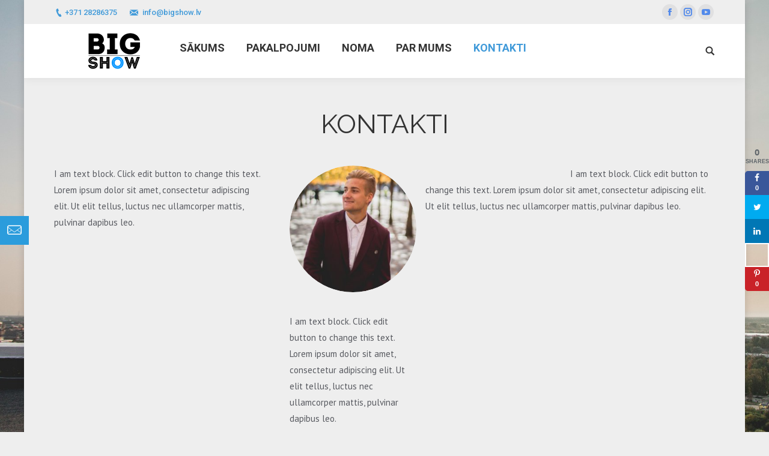

--- FILE ---
content_type: text/html; charset=UTF-8
request_url: https://www.bigshow.lv/kontakti/
body_size: 22012
content:
<!DOCTYPE html>
<!--[if lt IE 10 ]>
<html lang="en-US"
	prefix="og: https://ogp.me/ns#"  class="old-ie no-js">
<![endif]-->
<!--[if !(IE 6) | !(IE 7) | !(IE 8)  ]><!-->
<html lang="en-US"
	prefix="og: https://ogp.me/ns#"  class="no-js">
<!--<![endif]-->
<head>
	<meta charset="UTF-8" />
		<meta name="viewport" content="width=device-width, initial-scale=1, maximum-scale=1, user-scalable=0">
		<link rel="profile" href="https://gmpg.org/xfn/11" />
	<link rel="pingback" href="https://www.bigshow.lv/xmlrpc.php" />
	<title>Kontakti | Bigshow.lv</title>
<meta name='robots' content='max-image-preview:large' />
<script type="text/javascript">
function createCookie(a,d,b){if(b){var c=new Date;c.setTime(c.getTime()+864E5*b);b="; expires="+c.toGMTString()}else b="";document.cookie=a+"="+d+b+"; path=/"}function readCookie(a){a+="=";for(var d=document.cookie.split(";"),b=0;b<d.length;b++){for(var c=d[b];" "==c.charAt(0);)c=c.substring(1,c.length);if(0==c.indexOf(a))return c.substring(a.length,c.length)}return null}function eraseCookie(a){createCookie(a,"",-1)}
function areCookiesEnabled(){var a=!1;createCookie("testing","Hello",1);null!=readCookie("testing")&&(a=!0,eraseCookie("testing"));return a}(function(a){var d=readCookie("devicePixelRatio"),b=void 0===a.devicePixelRatio?1:a.devicePixelRatio;areCookiesEnabled()&&null==d&&(createCookie("devicePixelRatio",b,7),1!=b&&a.location.reload(!0))})(window);
</script>
<!-- All In One SEO Pack 3.7.0[514,561] -->
<meta name="description"  content="Kontakti un SIA &quot;Bigshow&quot; rekvizīti." />

<meta name="keywords"  content="kontakti" />

<script type="application/ld+json" class="aioseop-schema">{"@context":"https://schema.org","@graph":[{"@type":"Organization","@id":"https://www.bigshow.lv/#organization","url":"https://www.bigshow.lv/","name":"Street Warriors","sameAs":["https://www.facebook.com/BigShow.lv/"]},{"@type":"WebSite","@id":"https://www.bigshow.lv/#website","url":"https://www.bigshow.lv/","name":"Bigshow.lv","publisher":{"@id":"https://www.bigshow.lv/#organization"}},{"@type":"WebPage","@id":"https://www.bigshow.lv/kontakti/#webpage","url":"https://www.bigshow.lv/kontakti/","inLanguage":"en-US","name":"Bigshow.lv | Kontakti","isPartOf":{"@id":"https://www.bigshow.lv/#website"},"breadcrumb":{"@id":"https://www.bigshow.lv/kontakti/#breadcrumblist"},"description":"Kontakti un SIA &quot;Bigshow&quot; rekvizīti.","datePublished":"2017-11-22T10:03:23+00:00","dateModified":"2025-11-07T16:03:31+00:00"},{"@type":"BreadcrumbList","@id":"https://www.bigshow.lv/kontakti/#breadcrumblist","itemListElement":[{"@type":"ListItem","position":1,"item":{"@type":"WebPage","@id":"https://www.bigshow.lv/","url":"https://www.bigshow.lv/","name":"Bigshow.lv | Šovi, pasākumi un to organizēšana"}},{"@type":"ListItem","position":2,"item":{"@type":"WebPage","@id":"https://www.bigshow.lv/kontakti/","url":"https://www.bigshow.lv/kontakti/","name":"Bigshow.lv | Kontakti"}}]}]}</script>
<link rel="canonical" href="https://www.bigshow.lv/kontakti/" />
<meta property="og:type" content="website" />
<meta property="og:title" content="Kontakti | Bigshow.lv" />
<meta property="og:description" content="Ir kāds jautājums? Jautā droši!" />
<meta property="og:url" content="https://www.bigshow.lv/kontakti/" />
<meta property="og:site_name" content="Bigshow.lv" />
<meta property="og:image" content="https://www.bigshow.lv/wp-content/uploads/2018/02/Screen-Shot-2018-02-20-at-12.28.45.png" />
<meta property="fb:admins" content="100006405241738" />
<meta property="fb:admins" content="100000451578232" />
<meta property="og:image:secure_url" content="https://www.bigshow.lv/wp-content/uploads/2018/02/Screen-Shot-2018-02-20-at-12.28.45.png" />
<meta name="twitter:card" content="summary" />
<meta name="twitter:title" content="Kontakti | Bigshow.lv" />
<meta name="twitter:description" content="Ir kāds jautājums? Jautā droši!" />
<meta name="twitter:image" content="https://www.bigshow.lv/wp-content/uploads/2018/02/Screen-Shot-2018-02-20-at-12.28.45.png" />
			<script type="text/javascript" >
				window.ga=window.ga||function(){(ga.q=ga.q||[]).push(arguments)};ga.l=+new Date;
				ga('create', 'UA-112099696-1', 'auto');
				// Plugins
				
				ga('send', 'pageview');
			</script>
			<script async src="https://www.google-analytics.com/analytics.js"></script>
			<!-- All In One SEO Pack -->
<link rel='dns-prefetch' href='//fonts.googleapis.com' />
<link rel='dns-prefetch' href='//s.w.org' />
<link rel="alternate" type="application/rss+xml" title="Bigshow.lv &raquo; Feed" href="https://www.bigshow.lv/feed/" />
<link rel="alternate" type="application/rss+xml" title="Bigshow.lv &raquo; Comments Feed" href="https://www.bigshow.lv/comments/feed/" />
<script type="text/javascript">var $TS_VCSC_CurrentPluginRelease = "5.1.7";var $TS_VCSC_CurrentComposerRelease = "4.12";var $TS_VCSC_Lightbox_Activated = true;var $TS_VCSC_Lightbox_Thumbs = "bottom";var $TS_VCSC_Lightbox_Thumbsize = 50;var $TS_VCSC_Lightbox_Animation = "random";var $TS_VCSC_Lightbox_Captions = "data-title";var $TS_VCSC_Lightbox_Closer = true;var $TS_VCSC_Lightbox_Durations = 5000;var $TS_VCSC_Lightbox_Share = false;var $TS_VCSC_Lightbox_LoadAPIs = true;var $TS_VCSC_Lightbox_Social = "fb,tw,gp,pin";var $TS_VCSC_Lightbox_NoTouch = false;var $TS_VCSC_Lightbox_BGClose = true;var $TS_VCSC_Lightbox_NoHashes = true;var $TS_VCSC_Lightbox_Keyboard = true;var $TS_VCSC_Lightbox_FullScreen = true;var $TS_VCSC_Lightbox_Zoom = true;var $TS_VCSC_Lightbox_FXSpeed = 300;var $TS_VCSC_Lightbox_Scheme = "dark";var $TS_VCSC_Lightbox_URLColor = false;var $TS_VCSC_Lightbox_Backlight = "#ffffff";var $TS_VCSC_Lightbox_UseColor = false;var $TS_VCSC_Lightbox_Overlay = "#000000";var $TS_VCSC_Lightbox_Background = "";var $TS_VCSC_Lightbox_Repeat = "no-repeat";var $TS_VCSC_Lightbox_Noise = "";var $TS_VCSC_Lightbox_CORS = false;var $TS_VCSC_Lightbox_Tapping = true;var $TS_VCSC_Lightbox_ScrollBlock = "js";var $TS_VCSC_Lightbox_Protection = "none";var $TS_VCSC_Lightbox_HistoryClose = false;var $TS_VCSC_Lightbox_HomeURL = "https://www.bigshow.lv";var $TS_VCSC_Lightbox_LastScroll = 0;var $TS_VCSC_Lightbox_Showing = false;var $TS_VCSC_Lightbox_PrettyPhoto = false;var $TS_VCSC_Hammer_ReleaseNew = true;var $TS_VCSC_Countdown_DaysLabel = "Days";var $TS_VCSC_Countdown_DayLabel = "Day";var $TS_VCSC_Countdown_HoursLabel = "Hours";var $TS_VCSC_Countdown_HourLabel = "Hour";var $TS_VCSC_Countdown_MinutesLabel = "Minutes";var $TS_VCSC_Countdown_MinuteLabel = "Minute";var $TS_VCSC_Countdown_SecondsLabel = "Seconds";var $TS_VCSC_Countdown_SecondLabel = "Second";</script><script type="text/javascript">
window._wpemojiSettings = {"baseUrl":"https:\/\/s.w.org\/images\/core\/emoji\/14.0.0\/72x72\/","ext":".png","svgUrl":"https:\/\/s.w.org\/images\/core\/emoji\/14.0.0\/svg\/","svgExt":".svg","source":{"concatemoji":"https:\/\/www.bigshow.lv\/wp-includes\/js\/wp-emoji-release.min.js?ver=6.0.1"}};
/*! This file is auto-generated */
!function(e,a,t){var n,r,o,i=a.createElement("canvas"),p=i.getContext&&i.getContext("2d");function s(e,t){var a=String.fromCharCode,e=(p.clearRect(0,0,i.width,i.height),p.fillText(a.apply(this,e),0,0),i.toDataURL());return p.clearRect(0,0,i.width,i.height),p.fillText(a.apply(this,t),0,0),e===i.toDataURL()}function c(e){var t=a.createElement("script");t.src=e,t.defer=t.type="text/javascript",a.getElementsByTagName("head")[0].appendChild(t)}for(o=Array("flag","emoji"),t.supports={everything:!0,everythingExceptFlag:!0},r=0;r<o.length;r++)t.supports[o[r]]=function(e){if(!p||!p.fillText)return!1;switch(p.textBaseline="top",p.font="600 32px Arial",e){case"flag":return s([127987,65039,8205,9895,65039],[127987,65039,8203,9895,65039])?!1:!s([55356,56826,55356,56819],[55356,56826,8203,55356,56819])&&!s([55356,57332,56128,56423,56128,56418,56128,56421,56128,56430,56128,56423,56128,56447],[55356,57332,8203,56128,56423,8203,56128,56418,8203,56128,56421,8203,56128,56430,8203,56128,56423,8203,56128,56447]);case"emoji":return!s([129777,127995,8205,129778,127999],[129777,127995,8203,129778,127999])}return!1}(o[r]),t.supports.everything=t.supports.everything&&t.supports[o[r]],"flag"!==o[r]&&(t.supports.everythingExceptFlag=t.supports.everythingExceptFlag&&t.supports[o[r]]);t.supports.everythingExceptFlag=t.supports.everythingExceptFlag&&!t.supports.flag,t.DOMReady=!1,t.readyCallback=function(){t.DOMReady=!0},t.supports.everything||(n=function(){t.readyCallback()},a.addEventListener?(a.addEventListener("DOMContentLoaded",n,!1),e.addEventListener("load",n,!1)):(e.attachEvent("onload",n),a.attachEvent("onreadystatechange",function(){"complete"===a.readyState&&t.readyCallback()})),(e=t.source||{}).concatemoji?c(e.concatemoji):e.wpemoji&&e.twemoji&&(c(e.twemoji),c(e.wpemoji)))}(window,document,window._wpemojiSettings);
</script>
<style type="text/css">
img.wp-smiley,
img.emoji {
	display: inline !important;
	border: none !important;
	box-shadow: none !important;
	height: 1em !important;
	width: 1em !important;
	margin: 0 0.07em !important;
	vertical-align: -0.1em !important;
	background: none !important;
	padding: 0 !important;
}
</style>
	<link rel='stylesheet' id='bxslider-style-css'  href='https://www.bigshow.lv/wp-content/plugins/gs-logo-slider/gsl-files/css/jquery.bxslider.css?ver=1.8.12' type='text/css' media='all' />
<link rel='stylesheet' id='gs-main-style-css'  href='https://www.bigshow.lv/wp-content/plugins/gs-logo-slider/gsl-files/css/gs-main.css?ver=1.8.12' type='text/css' media='all' />
<link rel='stylesheet' id='sb_instagram_styles-css'  href='https://www.bigshow.lv/wp-content/plugins/instagram-feed/css/sb-instagram-2-2.min.css?ver=2.4.6' type='text/css' media='all' />
<link rel='stylesheet' id='wp-block-library-css'  href='https://www.bigshow.lv/wp-includes/css/dist/block-library/style.min.css?ver=6.0.1' type='text/css' media='all' />
<style id='global-styles-inline-css' type='text/css'>
body{--wp--preset--color--black: #000000;--wp--preset--color--cyan-bluish-gray: #abb8c3;--wp--preset--color--white: #ffffff;--wp--preset--color--pale-pink: #f78da7;--wp--preset--color--vivid-red: #cf2e2e;--wp--preset--color--luminous-vivid-orange: #ff6900;--wp--preset--color--luminous-vivid-amber: #fcb900;--wp--preset--color--light-green-cyan: #7bdcb5;--wp--preset--color--vivid-green-cyan: #00d084;--wp--preset--color--pale-cyan-blue: #8ed1fc;--wp--preset--color--vivid-cyan-blue: #0693e3;--wp--preset--color--vivid-purple: #9b51e0;--wp--preset--gradient--vivid-cyan-blue-to-vivid-purple: linear-gradient(135deg,rgba(6,147,227,1) 0%,rgb(155,81,224) 100%);--wp--preset--gradient--light-green-cyan-to-vivid-green-cyan: linear-gradient(135deg,rgb(122,220,180) 0%,rgb(0,208,130) 100%);--wp--preset--gradient--luminous-vivid-amber-to-luminous-vivid-orange: linear-gradient(135deg,rgba(252,185,0,1) 0%,rgba(255,105,0,1) 100%);--wp--preset--gradient--luminous-vivid-orange-to-vivid-red: linear-gradient(135deg,rgba(255,105,0,1) 0%,rgb(207,46,46) 100%);--wp--preset--gradient--very-light-gray-to-cyan-bluish-gray: linear-gradient(135deg,rgb(238,238,238) 0%,rgb(169,184,195) 100%);--wp--preset--gradient--cool-to-warm-spectrum: linear-gradient(135deg,rgb(74,234,220) 0%,rgb(151,120,209) 20%,rgb(207,42,186) 40%,rgb(238,44,130) 60%,rgb(251,105,98) 80%,rgb(254,248,76) 100%);--wp--preset--gradient--blush-light-purple: linear-gradient(135deg,rgb(255,206,236) 0%,rgb(152,150,240) 100%);--wp--preset--gradient--blush-bordeaux: linear-gradient(135deg,rgb(254,205,165) 0%,rgb(254,45,45) 50%,rgb(107,0,62) 100%);--wp--preset--gradient--luminous-dusk: linear-gradient(135deg,rgb(255,203,112) 0%,rgb(199,81,192) 50%,rgb(65,88,208) 100%);--wp--preset--gradient--pale-ocean: linear-gradient(135deg,rgb(255,245,203) 0%,rgb(182,227,212) 50%,rgb(51,167,181) 100%);--wp--preset--gradient--electric-grass: linear-gradient(135deg,rgb(202,248,128) 0%,rgb(113,206,126) 100%);--wp--preset--gradient--midnight: linear-gradient(135deg,rgb(2,3,129) 0%,rgb(40,116,252) 100%);--wp--preset--duotone--dark-grayscale: url('#wp-duotone-dark-grayscale');--wp--preset--duotone--grayscale: url('#wp-duotone-grayscale');--wp--preset--duotone--purple-yellow: url('#wp-duotone-purple-yellow');--wp--preset--duotone--blue-red: url('#wp-duotone-blue-red');--wp--preset--duotone--midnight: url('#wp-duotone-midnight');--wp--preset--duotone--magenta-yellow: url('#wp-duotone-magenta-yellow');--wp--preset--duotone--purple-green: url('#wp-duotone-purple-green');--wp--preset--duotone--blue-orange: url('#wp-duotone-blue-orange');--wp--preset--font-size--small: 13px;--wp--preset--font-size--medium: 20px;--wp--preset--font-size--large: 36px;--wp--preset--font-size--x-large: 42px;}.has-black-color{color: var(--wp--preset--color--black) !important;}.has-cyan-bluish-gray-color{color: var(--wp--preset--color--cyan-bluish-gray) !important;}.has-white-color{color: var(--wp--preset--color--white) !important;}.has-pale-pink-color{color: var(--wp--preset--color--pale-pink) !important;}.has-vivid-red-color{color: var(--wp--preset--color--vivid-red) !important;}.has-luminous-vivid-orange-color{color: var(--wp--preset--color--luminous-vivid-orange) !important;}.has-luminous-vivid-amber-color{color: var(--wp--preset--color--luminous-vivid-amber) !important;}.has-light-green-cyan-color{color: var(--wp--preset--color--light-green-cyan) !important;}.has-vivid-green-cyan-color{color: var(--wp--preset--color--vivid-green-cyan) !important;}.has-pale-cyan-blue-color{color: var(--wp--preset--color--pale-cyan-blue) !important;}.has-vivid-cyan-blue-color{color: var(--wp--preset--color--vivid-cyan-blue) !important;}.has-vivid-purple-color{color: var(--wp--preset--color--vivid-purple) !important;}.has-black-background-color{background-color: var(--wp--preset--color--black) !important;}.has-cyan-bluish-gray-background-color{background-color: var(--wp--preset--color--cyan-bluish-gray) !important;}.has-white-background-color{background-color: var(--wp--preset--color--white) !important;}.has-pale-pink-background-color{background-color: var(--wp--preset--color--pale-pink) !important;}.has-vivid-red-background-color{background-color: var(--wp--preset--color--vivid-red) !important;}.has-luminous-vivid-orange-background-color{background-color: var(--wp--preset--color--luminous-vivid-orange) !important;}.has-luminous-vivid-amber-background-color{background-color: var(--wp--preset--color--luminous-vivid-amber) !important;}.has-light-green-cyan-background-color{background-color: var(--wp--preset--color--light-green-cyan) !important;}.has-vivid-green-cyan-background-color{background-color: var(--wp--preset--color--vivid-green-cyan) !important;}.has-pale-cyan-blue-background-color{background-color: var(--wp--preset--color--pale-cyan-blue) !important;}.has-vivid-cyan-blue-background-color{background-color: var(--wp--preset--color--vivid-cyan-blue) !important;}.has-vivid-purple-background-color{background-color: var(--wp--preset--color--vivid-purple) !important;}.has-black-border-color{border-color: var(--wp--preset--color--black) !important;}.has-cyan-bluish-gray-border-color{border-color: var(--wp--preset--color--cyan-bluish-gray) !important;}.has-white-border-color{border-color: var(--wp--preset--color--white) !important;}.has-pale-pink-border-color{border-color: var(--wp--preset--color--pale-pink) !important;}.has-vivid-red-border-color{border-color: var(--wp--preset--color--vivid-red) !important;}.has-luminous-vivid-orange-border-color{border-color: var(--wp--preset--color--luminous-vivid-orange) !important;}.has-luminous-vivid-amber-border-color{border-color: var(--wp--preset--color--luminous-vivid-amber) !important;}.has-light-green-cyan-border-color{border-color: var(--wp--preset--color--light-green-cyan) !important;}.has-vivid-green-cyan-border-color{border-color: var(--wp--preset--color--vivid-green-cyan) !important;}.has-pale-cyan-blue-border-color{border-color: var(--wp--preset--color--pale-cyan-blue) !important;}.has-vivid-cyan-blue-border-color{border-color: var(--wp--preset--color--vivid-cyan-blue) !important;}.has-vivid-purple-border-color{border-color: var(--wp--preset--color--vivid-purple) !important;}.has-vivid-cyan-blue-to-vivid-purple-gradient-background{background: var(--wp--preset--gradient--vivid-cyan-blue-to-vivid-purple) !important;}.has-light-green-cyan-to-vivid-green-cyan-gradient-background{background: var(--wp--preset--gradient--light-green-cyan-to-vivid-green-cyan) !important;}.has-luminous-vivid-amber-to-luminous-vivid-orange-gradient-background{background: var(--wp--preset--gradient--luminous-vivid-amber-to-luminous-vivid-orange) !important;}.has-luminous-vivid-orange-to-vivid-red-gradient-background{background: var(--wp--preset--gradient--luminous-vivid-orange-to-vivid-red) !important;}.has-very-light-gray-to-cyan-bluish-gray-gradient-background{background: var(--wp--preset--gradient--very-light-gray-to-cyan-bluish-gray) !important;}.has-cool-to-warm-spectrum-gradient-background{background: var(--wp--preset--gradient--cool-to-warm-spectrum) !important;}.has-blush-light-purple-gradient-background{background: var(--wp--preset--gradient--blush-light-purple) !important;}.has-blush-bordeaux-gradient-background{background: var(--wp--preset--gradient--blush-bordeaux) !important;}.has-luminous-dusk-gradient-background{background: var(--wp--preset--gradient--luminous-dusk) !important;}.has-pale-ocean-gradient-background{background: var(--wp--preset--gradient--pale-ocean) !important;}.has-electric-grass-gradient-background{background: var(--wp--preset--gradient--electric-grass) !important;}.has-midnight-gradient-background{background: var(--wp--preset--gradient--midnight) !important;}.has-small-font-size{font-size: var(--wp--preset--font-size--small) !important;}.has-medium-font-size{font-size: var(--wp--preset--font-size--medium) !important;}.has-large-font-size{font-size: var(--wp--preset--font-size--large) !important;}.has-x-large-font-size{font-size: var(--wp--preset--font-size--x-large) !important;}
</style>
<link rel='stylesheet' id='contact-form-7-css'  href='https://www.bigshow.lv/wp-content/plugins/contact-form-7/includes/css/styles.css?ver=5.0.1' type='text/css' media='all' />
<link rel='stylesheet' id='wpsm_counter-font-awesome-front-css'  href='https://www.bigshow.lv/wp-content/plugins/counter-number-showcase/assets/css/font-awesome/css/font-awesome.min.css?ver=6.0.1' type='text/css' media='all' />
<link rel='stylesheet' id='wpsm_counter_bootstrap-front-css'  href='https://www.bigshow.lv/wp-content/plugins/counter-number-showcase/assets/css/bootstrap-front.css?ver=6.0.1' type='text/css' media='all' />
<link rel='stylesheet' id='wpsm_counter_column-css'  href='https://www.bigshow.lv/wp-content/plugins/counter-number-showcase/assets/css/counter-column.css?ver=6.0.1' type='text/css' media='all' />
<link rel='stylesheet' id='essential-grid-plugin-settings-css'  href='https://www.bigshow.lv/wp-content/plugins/essential-grid/public/assets/css/settings.css?ver=2.1.6.1' type='text/css' media='all' />
<link rel='stylesheet' id='tp-open-sans-css'  href='https://fonts.googleapis.com/css?family=Open+Sans%3A300%2C400%2C600%2C700%2C800&#038;ver=6.0.1' type='text/css' media='all' />
<link rel='stylesheet' id='tp-raleway-css'  href='https://fonts.googleapis.com/css?family=Raleway%3A100%2C200%2C300%2C400%2C500%2C600%2C700%2C800%2C900&#038;ver=6.0.1' type='text/css' media='all' />
<link rel='stylesheet' id='tp-droid-serif-css'  href='https://fonts.googleapis.com/css?family=Droid+Serif%3A400%2C700&#038;ver=6.0.1' type='text/css' media='all' />
<link rel='stylesheet' id='bootstrap-css'  href='https://www.bigshow.lv/wp-content/plugins/k-elements/assets/css/bootstrap.min.css?ver=4.2.12' type='text/css' media='all' />
<link rel='stylesheet' id='kleo-shortcodes-css'  href='https://www.bigshow.lv/wp-content/plugins/k-elements/assets/css/shortcodes.min.css?ver=4.2.12' type='text/css' media='all' />
<link rel='stylesheet' id='megaposts-main-style-css'  href='https://www.bigshow.lv/wp-content/plugins/megaposts/assets/css/style.css?ver=6.0.1' type='text/css' media='all' />
<link rel='stylesheet' id='megaposts-posts-css'  href='https://www.bigshow.lv/wp-content/plugins/megaposts/assets/css/posts.css?ver=6.0.1' type='text/css' media='all' />
<link rel='stylesheet' id='fonts-css'  href='https://www.bigshow.lv/wp-content/plugins/megaposts/assets/css/fonts.css?ver=6.0.1' type='text/css' media='all' />
<link rel='stylesheet' id='owl-carousel-css-css'  href='https://www.bigshow.lv/wp-content/plugins/megaposts/assets/css/owl.carousel.css?ver=6.0.1' type='text/css' media='all' />
<link rel='stylesheet' id='owl-theme-css-css'  href='https://www.bigshow.lv/wp-content/plugins/megaposts/assets/css/owl.theme.css?ver=6.0.1' type='text/css' media='all' />
<link rel='stylesheet' id='admp-widget-css'  href='https://www.bigshow.lv/wp-content/plugins/megaposts/assets/css/widget.css?ver=6.0.1' type='text/css' media='all' />
<link rel='stylesheet' id='ncf_lato_font-css'  href='//fonts.googleapis.com/css?family=Lato%3A300normal%2C400normal%2C400italic%2C600normal%2C600italic&#038;subset=all&#038;ver=6.0.1' type='text/css' media='all' />
<link rel='stylesheet' id='ncf_styles-css'  href='https://www.bigshow.lv/wp-content/plugins/ninja-contact-form/css/ninja-contact-form.css?ver=6.0.1' type='text/css' media='all' />
<link rel='stylesheet' id='sgrb_page/review/styles/save-css'  href='https://www.bigshow.lv/wp-content/plugins/review-builder/assets/page/styles/review/save.css?ver=all' type='text/css' media='all' />
<link rel='stylesheet' id='rs-plugin-settings-css'  href='https://www.bigshow.lv/wp-content/plugins/revslider/public/assets/css/settings.css?ver=5.4.6.3.1' type='text/css' media='all' />
<style id='rs-plugin-settings-inline-css' type='text/css'>
#rs-demo-id {}
</style>
<link rel='stylesheet' id='wpsm_servicebox-font-awesome-front-css'  href='https://www.bigshow.lv/wp-content/plugins/service-box/assets/css/font-awesome/css/font-awesome.min.css?ver=6.0.1' type='text/css' media='all' />
<link rel='stylesheet' id='wpsm_servicebox_bootstrap-front-css'  href='https://www.bigshow.lv/wp-content/plugins/service-box/assets/css/bootstrap-front.css?ver=6.0.1' type='text/css' media='all' />
<link rel='stylesheet' id='mv-grow-frontend-style-css'  href='https://www.bigshow.lv/wp-content/plugins/social-pug/assets/dist/style-frontend-jquery.1.0.0.css?ver=6.0.1' type='text/css' media='all' />
<link rel='stylesheet' id='fancybox-css'  href='https://www.bigshow.lv/wp-content/plugins/easy-fancybox/css/jquery.fancybox.min.css?ver=1.3.24' type='text/css' media='screen' />
<link rel='stylesheet' id='js_composer_front-css'  href='https://www.bigshow.lv/wp-content/plugins/js_composer/assets/css/js_composer.min.css?ver=4.12' type='text/css' media='all' />
<link rel='stylesheet' id='jquery-lazyloadxt-spinner-css-css'  href='//www.bigshow.lv/wp-content/plugins/a3-lazy-load/assets/css/jquery.lazyloadxt.spinner.css?ver=6.0.1' type='text/css' media='all' />
<link rel='stylesheet' id='dt-web-fonts-css'  href='//fonts.googleapis.com/css?family=Roboto%3A400%2C500%2C600%2C700%7COpen+Sans%3A300%2C400%2C600%2C700%7CPT+Sans%3A400%2C600%2C700&#038;ver=6.0.1' type='text/css' media='all' />
<link rel='stylesheet' id='dt-main-css'  href='https://www.bigshow.lv/wp-content/themes/dt-the7/css/main.min.css?ver=5.6.0' type='text/css' media='all' />
<style id='dt-main-inline-css' type='text/css'>
body #load {
  display: block;
  height: 100%;
  overflow: hidden;
  position: fixed;
  width: 100%;
  z-index: 9901;
  opacity: 1;
  visibility: visible;
  -webkit-transition: all .35s ease-out;
  transition: all .35s ease-out;
}
body #load.loader-removed {
  opacity: 0;
  visibility: hidden;
}
.load-wrap {
  width: 100%;
  height: 100%;
  background-position: center center;
  background-repeat: no-repeat;
  text-align: center;
}
.load-wrap > svg {
  position: absolute;
  top: 50%;
  left: 50%;
  -ms-transform: translate(-50%,-50%);
  -webkit-transform: translate(-50%,-50%);
  transform: translate(-50%,-50%);
}
#load {
  background-color: #ffffff;
}
.uil-default rect:not(.bk) {
  fill: rgba(51,51,51,0.3);
}
.uil-ring > path {
  fill: rgba(51,51,51,0.3);
}
.ring-loader .circle {
  fill: rgba(51,51,51,0.3);
}
.ring-loader .moving-circle {
  fill: #333333;
}
.uil-hourglass .glass {
  stroke: #333333;
}
.uil-hourglass .sand {
  fill: rgba(51,51,51,0.3);
}
.spinner-loader .load-wrap {
  background-image: url("data:image/svg+xml,%3Csvg width='75px' height='75px' xmlns='http://www.w3.org/2000/svg' viewBox='0 0 100 100' preserveAspectRatio='xMidYMid' class='uil-default'%3E%3Crect x='0' y='0' width='100' height='100' fill='none' class='bk'%3E%3C/rect%3E%3Crect  x='46.5' y='40' width='7' height='20' rx='5' ry='5' fill='rgba%2851%2C51%2C51%2C0.3%29' transform='rotate(0 50 50) translate(0 -30)'%3E  %3Canimate attributeName='opacity' from='1' to='0' dur='1s' begin='0s' repeatCount='indefinite'/%3E%3C/rect%3E%3Crect  x='46.5' y='40' width='7' height='20' rx='5' ry='5' fill='rgba%2851%2C51%2C51%2C0.3%29' transform='rotate(30 50 50) translate(0 -30)'%3E  %3Canimate attributeName='opacity' from='1' to='0' dur='1s' begin='0.08333333333333333s' repeatCount='indefinite'/%3E%3C/rect%3E%3Crect  x='46.5' y='40' width='7' height='20' rx='5' ry='5' fill='rgba%2851%2C51%2C51%2C0.3%29' transform='rotate(60 50 50) translate(0 -30)'%3E  %3Canimate attributeName='opacity' from='1' to='0' dur='1s' begin='0.16666666666666666s' repeatCount='indefinite'/%3E%3C/rect%3E%3Crect  x='46.5' y='40' width='7' height='20' rx='5' ry='5' fill='rgba%2851%2C51%2C51%2C0.3%29' transform='rotate(90 50 50) translate(0 -30)'%3E  %3Canimate attributeName='opacity' from='1' to='0' dur='1s' begin='0.25s' repeatCount='indefinite'/%3E%3C/rect%3E%3Crect  x='46.5' y='40' width='7' height='20' rx='5' ry='5' fill='rgba%2851%2C51%2C51%2C0.3%29' transform='rotate(120 50 50) translate(0 -30)'%3E  %3Canimate attributeName='opacity' from='1' to='0' dur='1s' begin='0.3333333333333333s' repeatCount='indefinite'/%3E%3C/rect%3E%3Crect  x='46.5' y='40' width='7' height='20' rx='5' ry='5' fill='rgba%2851%2C51%2C51%2C0.3%29' transform='rotate(150 50 50) translate(0 -30)'%3E  %3Canimate attributeName='opacity' from='1' to='0' dur='1s' begin='0.4166666666666667s' repeatCount='indefinite'/%3E%3C/rect%3E%3Crect  x='46.5' y='40' width='7' height='20' rx='5' ry='5' fill='rgba%2851%2C51%2C51%2C0.3%29' transform='rotate(180 50 50) translate(0 -30)'%3E  %3Canimate attributeName='opacity' from='1' to='0' dur='1s' begin='0.5s' repeatCount='indefinite'/%3E%3C/rect%3E%3Crect  x='46.5' y='40' width='7' height='20' rx='5' ry='5' fill='rgba%2851%2C51%2C51%2C0.3%29' transform='rotate(210 50 50) translate(0 -30)'%3E  %3Canimate attributeName='opacity' from='1' to='0' dur='1s' begin='0.5833333333333334s' repeatCount='indefinite'/%3E%3C/rect%3E%3Crect  x='46.5' y='40' width='7' height='20' rx='5' ry='5' fill='rgba%2851%2C51%2C51%2C0.3%29' transform='rotate(240 50 50) translate(0 -30)'%3E  %3Canimate attributeName='opacity' from='1' to='0' dur='1s' begin='0.6666666666666666s' repeatCount='indefinite'/%3E%3C/rect%3E%3Crect  x='46.5' y='40' width='7' height='20' rx='5' ry='5' fill='rgba%2851%2C51%2C51%2C0.3%29' transform='rotate(270 50 50) translate(0 -30)'%3E  %3Canimate attributeName='opacity' from='1' to='0' dur='1s' begin='0.75s' repeatCount='indefinite'/%3E%3C/rect%3E%3Crect  x='46.5' y='40' width='7' height='20' rx='5' ry='5' fill='rgba%2851%2C51%2C51%2C0.3%29' transform='rotate(300 50 50) translate(0 -30)'%3E  %3Canimate attributeName='opacity' from='1' to='0' dur='1s' begin='0.8333333333333334s' repeatCount='indefinite'/%3E%3C/rect%3E%3Crect  x='46.5' y='40' width='7' height='20' rx='5' ry='5' fill='rgba%2851%2C51%2C51%2C0.3%29' transform='rotate(330 50 50) translate(0 -30)'%3E  %3Canimate attributeName='opacity' from='1' to='0' dur='1s' begin='0.9166666666666666s' repeatCount='indefinite'/%3E%3C/rect%3E%3C/svg%3E");
}
.ring-loader .load-wrap {
  background-image: url("data:image/svg+xml,%3Csvg xmlns='http://www.w3.org/2000/svg' viewBox='0 0 32 32' width='72' height='72' fill='rgba%2851%2C51%2C51%2C0.3%29'%3E   %3Cpath opacity='.25' d='M16 0 A16 16 0 0 0 16 32 A16 16 0 0 0 16 0 M16 4 A12 12 0 0 1 16 28 A12 12 0 0 1 16 4'/%3E   %3Cpath d='M16 0 A16 16 0 0 1 32 16 L28 16 A12 12 0 0 0 16 4z'%3E     %3CanimateTransform attributeName='transform' type='rotate' from='0 16 16' to='360 16 16' dur='0.8s' repeatCount='indefinite' /%3E   %3C/path%3E %3C/svg%3E");
}
.hourglass-loader .load-wrap {
  background-image: url("data:image/svg+xml,%3Csvg xmlns='http://www.w3.org/2000/svg' viewBox='0 0 32 32' width='72' height='72' fill='rgba%2851%2C51%2C51%2C0.3%29'%3E   %3Cpath transform='translate(2)' d='M0 12 V20 H4 V12z'%3E      %3Canimate attributeName='d' values='M0 12 V20 H4 V12z; M0 4 V28 H4 V4z; M0 12 V20 H4 V12z; M0 12 V20 H4 V12z' dur='1.2s' repeatCount='indefinite' begin='0' keytimes='0;.2;.5;1' keySplines='0.2 0.2 0.4 0.8;0.2 0.6 0.4 0.8;0.2 0.8 0.4 0.8' calcMode='spline'  /%3E   %3C/path%3E   %3Cpath transform='translate(8)' d='M0 12 V20 H4 V12z'%3E     %3Canimate attributeName='d' values='M0 12 V20 H4 V12z; M0 4 V28 H4 V4z; M0 12 V20 H4 V12z; M0 12 V20 H4 V12z' dur='1.2s' repeatCount='indefinite' begin='0.2' keytimes='0;.2;.5;1' keySplines='0.2 0.2 0.4 0.8;0.2 0.6 0.4 0.8;0.2 0.8 0.4 0.8' calcMode='spline'  /%3E   %3C/path%3E   %3Cpath transform='translate(14)' d='M0 12 V20 H4 V12z'%3E     %3Canimate attributeName='d' values='M0 12 V20 H4 V12z; M0 4 V28 H4 V4z; M0 12 V20 H4 V12z; M0 12 V20 H4 V12z' dur='1.2s' repeatCount='indefinite' begin='0.4' keytimes='0;.2;.5;1' keySplines='0.2 0.2 0.4 0.8;0.2 0.6 0.4 0.8;0.2 0.8 0.4 0.8' calcMode='spline' /%3E   %3C/path%3E   %3Cpath transform='translate(20)' d='M0 12 V20 H4 V12z'%3E     %3Canimate attributeName='d' values='M0 12 V20 H4 V12z; M0 4 V28 H4 V4z; M0 12 V20 H4 V12z; M0 12 V20 H4 V12z' dur='1.2s' repeatCount='indefinite' begin='0.6' keytimes='0;.2;.5;1' keySplines='0.2 0.2 0.4 0.8;0.2 0.6 0.4 0.8;0.2 0.8 0.4 0.8' calcMode='spline' /%3E   %3C/path%3E   %3Cpath transform='translate(26)' d='M0 12 V20 H4 V12z'%3E     %3Canimate attributeName='d' values='M0 12 V20 H4 V12z; M0 4 V28 H4 V4z; M0 12 V20 H4 V12z; M0 12 V20 H4 V12z' dur='1.2s' repeatCount='indefinite' begin='0.8' keytimes='0;.2;.5;1' keySplines='0.2 0.2 0.4 0.8;0.2 0.6 0.4 0.8;0.2 0.8 0.4 0.8' calcMode='spline' /%3E   %3C/path%3E %3C/svg%3E");
}

</style>
<!--[if lt IE 10]>
<link rel='stylesheet' id='dt-old-ie-css'  href='https://www.bigshow.lv/wp-content/themes/dt-the7/css/old-ie.min.css?ver=5.6.0' type='text/css' media='all' />
<![endif]-->
<link rel='stylesheet' id='dt-awsome-fonts-css'  href='https://www.bigshow.lv/wp-content/themes/dt-the7/fonts/FontAwesome/css/font-awesome.min.css?ver=5.6.0' type='text/css' media='all' />
<link rel='stylesheet' id='dt-fontello-css'  href='https://www.bigshow.lv/wp-content/themes/dt-the7/fonts/fontello/css/fontello.min.css?ver=5.6.0' type='text/css' media='all' />
<link rel='stylesheet' id='dt-arrow-icons-css'  href='https://www.bigshow.lv/wp-content/themes/dt-the7/fonts/icomoon-arrows-the7/style.min.css?ver=5.6.0' type='text/css' media='all' />
<link rel='stylesheet' id='dt-custom-old-ie-css'  href='https://www.bigshow.lv/wp-content/uploads/the7-css/custom-old-ie.css?ver=2bf495895f97' type='text/css' media='all' />
<link rel='stylesheet' id='dt-custom-css'  href='https://www.bigshow.lv/wp-content/uploads/the7-css/custom.css?ver=2bf495895f97' type='text/css' media='all' />
<link rel='stylesheet' id='dt-media-css'  href='https://www.bigshow.lv/wp-content/uploads/the7-css/media.css?ver=2bf495895f97' type='text/css' media='all' />
<link rel='stylesheet' id='style-css'  href='https://www.bigshow.lv/wp-content/themes/dt-the7/style.css?ver=5.6.0' type='text/css' media='all' />
<script type='text/javascript' src='https://www.bigshow.lv/wp-includes/js/jquery/jquery.min.js?ver=3.6.0' id='jquery-core-js'></script>
<script type='text/javascript' src='https://www.bigshow.lv/wp-includes/js/jquery/jquery-migrate.min.js?ver=3.3.2' id='jquery-migrate-js'></script>
<script type='text/javascript' id='ncf_main_js-js-extra'>
/* <![CDATA[ */
var NinjaContactFormOpts = {"ajaxurl":"https:\/\/www.bigshow.lv\/wp-admin\/admin-ajax.php","sidebar_type":"push","theme":"aerial","sidebar_pos":"left","flat_socialbar":"top","base_color":"{\"flat\":\"#2b93c0\",\"cube\":\"#c0392b\",\"minimalistic\":\"#50a7e3\",\"aerial\":\"#292929\"}","humantest":"","fade_content":"light","label":"6","label_top":"50%","label_vis":"visible","label_scroll_selector":"","label_mouseover":"","bg":"blur7","togglers":"","path":"https:\/\/www.bigshow.lv\/wp-content\/plugins\/ninja-contact-form\/img\/","scroll":"custom","send_more_text":"Send more","try_again_text":"Try again","close_text":"Close","sending_text":"Sending","msg_fail_text":"Something went wrong while sending your message","errors":{"required":"* Please enter %%","min":"* %% must have at least %% characters.","max":"* %% can have at most %% characters.","matches":"* %% must match %%.","less":"* %% must be less than %%","greater":"* %% must be greater than %%.","numeric":"* %% must be numeric.","email":"* %% must be a valid email address.","ip":"* %% must be a valid ip address.","answer":"* Wrong %%"},"id1":{"success":"Tava zi\u0146a ir veiksm\u012bgi nos\u016bt\u012bta!"},"id2":{"success":"Tava zi\u0146a ir veksm\u012bgi nos\u016bt\u012bta!"},"id3":{"success":"J\u016bsu zi\u0146a ir veiksm\u012bgi nos\u016bt\u012bta!"},"id4":{"success":"Tava zi\u0146a ir veiksm\u012bgi nos\u016bt\u012bta!"},"id5":{"success":"Tava zi\u0146a ir veiksm\u012bgi nos\u016bt\u012bta!"},"id6":{"success":"Your message was successfully sent!"},"id7":{"success":"Tava zi\u0146a ir veiksm\u012bgi nos\u016bt\u012bta!"},"id8":{"success":"Tava zi\u0146a ir veiksm\u012bgi nos\u016bt\u012bta!"},"id9":{"success":"Tava zi\u0146a ir veiksm\u012bgi nos\u016bt\u012bta!"},"id10":{"success":"Tava zi\u0146a ir veiksm\u012bgi nos\u016bt\u012bta!"},"id11":{"success":"Tava zi\u0146a ir veiksm\u012bgi nos\u016bt\u012bta!"},"id12":{"success":"Tava zi\u0146a ir veiksm\u012bgi nos\u016bt\u012bta!"},"id13":{"success":"Tava zi\u0146a ir veiksm\u012bgi nos\u016bt\u012bta!"},"id14":{"success":"Tava zi\u0146a ir veiksm\u012bgi nos\u016bt\u012bta!"},"id15":{"success":"Tava zi\u0146a ir veiksm\u012bgi nos\u016bt\u012bta!"},"id16":{"success":"Tava zi\u0146a ir veiksm\u012bgi nos\u016bt\u012bta!"},"id17":{"success":"Tava zi\u0146a ir veiksm\u012bgi nos\u016bt\u012bta!"},"id18":{"success":"Your message was successfully sent!"},"social":{"1":{"ncf_facebook":"www.facebook.com\/bigshow.lv\/","ncf_instagram":"www.instagram.com\/warriorslv\/"},"2":{"ncf_facebook":"https:\/\/www.facebook.com\/gatis.kondrats\/","ncf_instagram":"https:\/\/www.instagram.com\/gatiskondrats\/"},"3":{"ncf_facebook":"www.facebook.com\/bigshow.lv\/"},"4":{"ncf_facebook":"https:\/\/www.facebook.com\/gatis.kondrats\/","ncf_instagram":"https:\/\/www.instagram.com\/gatiskondrats\/"},"7":{"ncf_facebook":"https:\/\/www.facebook.com\/gatis.kondrats\/","ncf_instagram":"https:\/\/www.instagram.com\/gatiskondrats\/"},"8":{"ncf_facebook":"https:\/\/www.facebook.com\/gatis.kondrats\/","ncf_instagram":"https:\/\/www.instagram.com\/gatiskondrats\/"},"10":{"ncf_facebook":"https:\/\/www.facebook.com\/gatis.kondrats\/","ncf_instagram":"https:\/\/www.instagram.com\/gatiskondrats\/"}},"plugin_ver":"3.4.3"};
/* ]]> */
</script>
<script type='text/javascript' src='https://www.bigshow.lv/wp-content/plugins/ninja-contact-form/js/ninja-contact-form.min.js?ver=6.0.1' id='ncf_main_js-js'></script>
<script type='text/javascript' src='https://www.bigshow.lv/wp-content/plugins/essential-grid/public/assets/js/lightbox.js?ver=2.1.6.1' id='themepunchboxext-js'></script>
<script type='text/javascript' src='https://www.bigshow.lv/wp-content/plugins/essential-grid/public/assets/js/jquery.themepunch.tools.min.js?ver=2.1.6.1' id='tp-tools-js'></script>
<script type='text/javascript' src='https://www.bigshow.lv/wp-content/plugins/revslider/public/assets/js/jquery.themepunch.revolution.min.js?ver=5.4.6.3.1' id='revmin-js'></script>
<script type='text/javascript' id='dt-above-fold-js-extra'>
/* <![CDATA[ */
var dtLocal = {"themeUrl":"https:\/\/www.bigshow.lv\/wp-content\/themes\/dt-the7","passText":"To view this protected post, enter the password below:","moreButtonText":{"loading":"Loading...","loadMore":"Load more"},"postID":"7060","ajaxurl":"https:\/\/www.bigshow.lv\/wp-admin\/admin-ajax.php","contactNonce":"1ddba7ccc9","contactMessages":{"required":"Vienam vai vair\u0101kiem lauci\u0146iem ir radusies k\u013c\u016bda. M\u0113\u0123iniet v\u0113lreiz."},"ajaxNonce":"9876ff8934","pageData":{"type":"page","template":"page","layout":null},"themeSettings":{"smoothScroll":"on","lazyLoading":false,"accentColor":{"mode":"solid","color":"#5891e8"},"floatingHeader":{"showAfter":94,"showMenu":true,"height":60,"logo":{"showLogo":true,"html":"<img class=\" preload-me\" src=\"https:\/\/www.bigshow.lv\/wp-content\/uploads\/2017\/12\/bigshow-logo-wp.png\" srcset=\"https:\/\/www.bigshow.lv\/wp-content\/uploads\/2017\/12\/bigshow-logo-wp.png 200w, https:\/\/www.bigshow.lv\/wp-content\/uploads\/2017\/12\/bigshow-logo-wp.png 200w\" width=\"200\" height=\"65\"   sizes=\"200px\" alt=\"Bigshow.lv\" \/>","url":"https:\/\/www.bigshow.lv\/"}},"mobileHeader":{"firstSwitchPoint":990,"secondSwitchPoint":778},"content":{"textColor":"#585a60","headerColor":"#333333"},"stripes":{"stripe1":{"textColor":"#787d85","headerColor":"#3b3f4a"},"stripe2":{"textColor":"#8b9199","headerColor":"#ffffff"},"stripe3":{"textColor":"#ffffff","headerColor":"#ffffff"}}},"VCMobileScreenWidth":"768"};
var dtShare = {"shareButtonText":{"facebook":"Share on Facebook","twitter":"Tweet","pinterest":"Pin it","linkedin":"Share on Linkedin","whatsapp":"Share on Whatsapp","google":"Share on Google Plus","download":"Download image"},"overlayOpacity":"85"};
/* ]]> */
</script>
<script type='text/javascript' src='https://www.bigshow.lv/wp-content/themes/dt-the7/js/above-the-fold.min.js?ver=5.6.0' id='dt-above-fold-js'></script>
<link rel="https://api.w.org/" href="https://www.bigshow.lv/wp-json/" /><link rel="alternate" type="application/json" href="https://www.bigshow.lv/wp-json/wp/v2/pages/7060" /><link rel="EditURI" type="application/rsd+xml" title="RSD" href="https://www.bigshow.lv/xmlrpc.php?rsd" />
<link rel="wlwmanifest" type="application/wlwmanifest+xml" href="https://www.bigshow.lv/wp-includes/wlwmanifest.xml" /> 
<meta name="generator" content="WordPress 6.0.1" />
<link rel='shortlink' href='https://www.bigshow.lv/?p=7060' />
<link rel="alternate" type="application/json+oembed" href="https://www.bigshow.lv/wp-json/oembed/1.0/embed?url=https%3A%2F%2Fwww.bigshow.lv%2Fkontakti%2F" />
<link rel="alternate" type="text/xml+oembed" href="https://www.bigshow.lv/wp-json/oembed/1.0/embed?url=https%3A%2F%2Fwww.bigshow.lv%2Fkontakti%2F&#038;format=xml" />
<meta name="generator" content="Site Kit by Google 1.15.0" /><style id="ncf_dynamic_styles">


body:not([class*=ncf_mobile]) .nks_cc_trigger_tabs.ncf_tab {
	top: 50% !important;
}

.ncf_mobile .nks_cc_trigger_tabs.ncf_tab {
	top: 100px !important;
}

.ncf_exposed #ncf-overlay {
	opacity: 0.3;
	-ms-filter: "progid:DXImageTransform.Microsoft.Alpha(Opacity=30)";
}

.ncf_exposed #ncf-overlay:hover {
	cursor: pointer;
	cursor: url("https://www.bigshow.lv/wp-content/plugins/ninja-contact-form/img/close2.png") 16 16,pointer;
}



#ncf_sidebar.ncf_imagebg_blur7 {
	background-image: url(https://www.bigshow.lv/wp-content/plugins/ninja-contact-form/img/bg/blur7.jpg);
}
#ncf_sidebar {
	background-repeat: no-repeat;
	-webkit-background-size: cover;
	-moz-background-size: cover;
	background-size: cover;
	background-position: 0 0;
}

.ncf_color1, #ncf_sidebar .ncf_button:before {
	background-color: #292929 !important ;
}

#ncf_sidebar.ncf_aerial input[type=text],
#ncf_sidebar.ncf_aerial input[type=email],
#ncf_sidebar.ncf_aerial input[type=date],
#ncf_sidebar.ncf_aerial input[type=tel],
#ncf_sidebar.ncf_aerial textarea,
.ncf_aerial .ncf_user_firstname,
.ncf_aerial .ncf_user_lastname,
#ncf_sidebar.ncf_aerial .ncf_user_bio,
#ncf_sidebar.ncf_aerial .wpcf7,
#ncf_sidebar.ncf_aerial .ncf_select_wrap select,
#ncf_sidebar .ncf_select_wrap:before,
#ncf_sidebar input[type=checkbox]:checked + label:before,
#ncf_sidebar input[type=radio]:checked + label:before {
	color:  #292929 !important;
}

#ncf_sidebar.ncf_minimalistic .wpcf7 p, #ncf_sidebar.ncf_minimalistic .wpcf7-response-output {
	color:  #292929;

}

.ncf_minimalistic .ncf_form_res_message {
	color:  #292929 !important;
}

.ncf_minimalistic .ncf_sidebar_socialbar li a:hover {
	background-color: #292929 !important ;
}
.ncf_minimalistic input:focus,
.ncf_minimalistic textarea:focus
{
	color: #292929 !important;
}

#ncf_sidebar .ncf_err_msg, #ncf_sidebar .ncf_form_btn_wrapper .ncf_btn_close {
<!--	color: --><!-- !important;-->
}

#ncf_sidebar.ncf_aerial .ncf_ph label {
	color: #292929 !important;
}

#ncf_sidebar input[type=checkbox] + label:before,
#ncf_sidebar input[type=radio] + label:before {
}


#ncf_sidebar.ncf_minimalistic input[type=submit],
#ncf_sidebar.ncf_aerial input[type=submit] {
	background-color: #292929;
}

#ncf_sidebar.ncf_aerial input[type=submit] {
	background-color: #292929 !important;
	background-image: none !important;
	text-shadow: none;

}

.ncf_color2 {
	background-color: #363636 !important ;
}
.ncf_minimalistic .ncf_user_bio, .ncf_minimalistic .wpcf7 p {
	color:  #363636 !important;
}

#ncf_sidebar.ncf_aerial .ncf_user_title{
	color: #363636;
}












.ncf_imagebg_custom {
	background-image: url() !important;
}

#ncf_sidebar.ncf_aerial input[type=text],
#ncf_sidebar.ncf_aerial input[type=email],
#ncf_sidebar.ncf_aerial input[type=date],
#ncf_sidebar.ncf_aerial input[type=tel],
#ncf_sidebar.ncf_aerial textarea,
.ncf_aerial .ncf_sidebar_header:after,
#ncf_sidebar.ncf_aerial .ncf_select_wrap,
#ncf_sidebar.ncf_aerial #ncf_answer_field {
	background-color: rgba(41,41,41, 0.2) !important;
}

#ncf_sidebar.ncf_aerial input[type=checkbox] + label:before,
#ncf_sidebar.ncf_aerial input[type=radio] + label:before {
	background-color: rgba(41,41,41, 0.2) !important;
}

.nks_cc_trigger_tabs .ncf-tab-icon .fa:before  {
			color: rgb(43, 156, 220)!important;
		}
		.nks_cc_trigger_tabs.nks_metro .ncf-tab-icon .fa-stack-2x {
			background-color: rgb(43, 156, 220);
			}
body.ncf_sidebar_push > * {
    position: relative;
}
.ncf_exposed #ns-overlay {
	opacity: 0.3;
}
/* set up the keyframes */
@keyframes bodyArrived {
	from { opacity: 0.99; }
	to { opacity: 1; }
}

@-moz-keyframes bodyArrived {
	from { opacity: 0.99; }
	to { opacity: 1; }
}

@-webkit-keyframes bodyArrived {
	from { opacity: 0.99; }
	to { opacity: 1; }
}

@-ms-keyframes bodyArrived {
	from { opacity: 0.99; }
	to { opacity: 1; }
}

@-o-keyframes bodyArrived {
	from { opacity: 0.99; }
	to { opacity: 1; }
}

body {
	/*animation-duration: 0.001s;*/
	/*-o-animation-duration: 0.001s;*/
	/*-ms-animation-duration: 0.001s;*/
	/*-moz-animation-duration: 0.001s;*/
	/*-webkit-animation-duration: 0.001s;*/
	/*animation-name: bodyArrived;*/
	/*-o-animation-name: bodyArrived;*/
	/*-ms-animation-name: bodyArrived;*/
	/*-moz-animation-name: bodyArrived;*/
	/*-webkit-animation-name: bodyArrived;*/
}
</style>
<script>
	(function($){

		NinjaContactFormOpts.callbacks = {
			noop: function(){},"id1" : function(){},"id2" : function(){},"id3" : function(){},"id4" : function(){},"id5" : function(){},"id6" : function(){},"id7" : function(){},"id8" : function(){},"id9" : function(){},"id10" : function(){},"id11" : function(){},"id12" : function(){},"id13" : function(){},"id14" : function(){},"id15" : function(){},"id16" : function(){},"id17" : function(){},"id18" : function(){}		}

		var insertListener = function(event){
			if (event.animationName == "bodyArrived") {
				afterBodyArrived();
			}
		}
		var timer;

		if (document.addEventListener && false) {
			document.addEventListener("animationstart", insertListener, false);
			document.addEventListener("MSAnimationStart", insertListener, false);
			document.addEventListener("webkitAnimationStart", insertListener, false);
		} else {
			timer = setInterval(function(){
				if (document.body) {
					clearInterval(timer);
					afterBodyArrived();
				}
			},14);
		}

		function afterBodyArrived () {

			if (!window.NinjaContactFormOpts || window.NinjaSidebar) return;

			var opts = window.NinjaContactFormOpts;
			var nksopts = window.NKS_CC_Opts;
			var subopts = window.NKSubOpts;
			var $body = $('body');

			var TYPE = NinjaContactFormOpts.sidebar_type;
			var $bodybg = $('<div id="ncf-body-bg"/>').prependTo($body);
			var b = document.body;
			var bodyCss;

			$(function(){
				setTimeout(function() {

					if (!$bodybg.parent().is($body)) {
						$body.prepend($bodybg).prepend($('.nks_cc_trigger_tabs')).prepend($('#ncf_sidebar')).append($('#ncf-overlay-wrapper'));
					}

					if (TYPE === 'push') { $bodybg.css('backgroundColor', $body.css('backgroundColor')) }

				},0)
			});

			if (TYPE === 'push') {

				bodyCss = {
					'backgroundColor':$body.css('backgroundColor'),
					'backgroundImage':$body.css('backgroundImage'),
					'backgroundAttachment':$body.css('backgroundAttachment'),
					'backgroundSize':$body.css('backgroundSize'),
					'backgroundPosition':$body.css('backgroundPosition'),
					'backgroundRepeat':$body.css('backgroundRepeat'),
					'backgroundOrigin':$body.css('backgroundOrigin'),
					'backgroundClip':$body.css('backgroundClip')
				};

				if (bodyCss.backgroundColor.indexOf('(0, 0, 0, 0') + 1 || bodyCss.backgroundColor.indexOf('transparent') + 1 ) {
					bodyCss.backgroundColor = '#fff';
				}

				if (bodyCss.backgroundAttachment === 'fixed') {
					NinjaContactFormOpts.isBgFixed = true;
					bodyCss.position = 'fixed';
					bodyCss.bottom = 0;
					bodyCss.backgroundAttachment = 'scroll';
				} else {
					bodyCss.height = Math.max(
						b.scrollHeight, document.documentElement.scrollHeight,
						b.offsetHeight, document.documentElement.offsetHeight,
						b.clientHeight, document.documentElement.clientHeight
					)
				}

				$bodybg.css(bodyCss);

			} else {
				//$body.addClass('nks_sidebar_slide')
			}

			setTimeout(function(){
				$(function(){

					var $tabs = $('.nks_cc_trigger_tabs');
					var $btn;
					var sel;
					var nkspos = nksopts && nksopts.sidebar_pos;
					var subpos = subopts && subopts.sidebar_pos;

					if ( $tabs.length && (opts.sidebar_pos === nkspos || opts.sidebar_pos === subpos) ) {

						$btn = $('<span class="fa-stack fa-lg ncf-tab-icon fa-2x"> <i class="fa ncf-icon-square fa-stack-2x "></i> <i class="fa ncf-icon-mail-6 fa-stack-1x fa-inverse"></i> </span>');

						if (opts.sidebar_pos === nkspos) {
							$tabs.filter(':has(".nks-tab")').prepend($btn);
							triggerEvent();
							return;
						}

						if (opts.sidebar_pos === subpos) {
							$tabs.filter(':has(".nksub-tab-icon")').prepend($btn);
							triggerEvent();
							return;
						}


					} else {
						$tabs = $('<div class="nks_cc_trigger_tabs ncf_tab ncf_label_visible nks_metro"><span class="fa-stack ncf-tab-icon fa-lg fa-2x"> <i class="fa ncf-icon-square fa-stack-2x "></i> <i class="fa ncf-icon-mail-6 fa-stack-1x fa-inverse"></i> </span></div>');
						$body.append($tabs);
					}

					triggerEvent();
	//
				});
			});
		}

		function triggerEvent(){
				$(document).trigger('ncf_ready');
		}

	})(jQuery)

</script>			<script type="text/javascript">
			var sgrb_ajaxurl = 'https://www.bigshow.lv/wp-admin/admin-ajax.php';
			</script>
				<script type="text/javascript">
			var ajaxRevslider;
			
			jQuery(document).ready(function() {
				// CUSTOM AJAX CONTENT LOADING FUNCTION
				ajaxRevslider = function(obj) {
				
					// obj.type : Post Type
					// obj.id : ID of Content to Load
					// obj.aspectratio : The Aspect Ratio of the Container / Media
					// obj.selector : The Container Selector where the Content of Ajax will be injected. It is done via the Essential Grid on Return of Content
					
					var content = "";

					data = {};
					
					data.action = 'revslider_ajax_call_front';
					data.client_action = 'get_slider_html';
					data.token = '4adeb4f5f5';
					data.type = obj.type;
					data.id = obj.id;
					data.aspectratio = obj.aspectratio;
					
					// SYNC AJAX REQUEST
					jQuery.ajax({
						type:"post",
						url:"https://www.bigshow.lv/wp-admin/admin-ajax.php",
						dataType: 'json',
						data:data,
						async:false,
						success: function(ret, textStatus, XMLHttpRequest) {
							if(ret.success == true)
								content = ret.data;								
						},
						error: function(e) {
							console.log(e);
						}
					});
					
					 // FIRST RETURN THE CONTENT WHEN IT IS LOADED !!
					 return content;						 
				};
				
				// CUSTOM AJAX FUNCTION TO REMOVE THE SLIDER
				var ajaxRemoveRevslider = function(obj) {
					return jQuery(obj.selector+" .rev_slider").revkill();
				};

				// EXTEND THE AJAX CONTENT LOADING TYPES WITH TYPE AND FUNCTION
				var extendessential = setInterval(function() {
					if (jQuery.fn.tpessential != undefined) {
						clearInterval(extendessential);
						if(typeof(jQuery.fn.tpessential.defaults) !== 'undefined') {
							jQuery.fn.tpessential.defaults.ajaxTypes.push({type:"revslider",func:ajaxRevslider,killfunc:ajaxRemoveRevslider,openAnimationSpeed:0.3});   
							// type:  Name of the Post to load via Ajax into the Essential Grid Ajax Container
							// func: the Function Name which is Called once the Item with the Post Type has been clicked
							// killfunc: function to kill in case the Ajax Window going to be removed (before Remove function !
							// openAnimationSpeed: how quick the Ajax Content window should be animated (default is 0.3)
						}
					}
				},30);
			});
		</script>
		

<!-- This site is optimized with the Schema plugin v1.7.8.3 - http://schema.press -->
<script type="application/ld+json">{"@context":"http:\/\/schema.org","@type":"ContactPage","mainEntityOfPage":{"@type":"WebPage","@id":"https:\/\/www.bigshow.lv\/kontakti\/"},"url":"https:\/\/www.bigshow.lv\/kontakti\/","headline":"Bigshow.lv |...","publisher":{"@type":"Organization","@id":"https:\/\/www.bigshow.lv\/#organization","name":"Bigshow","logo":{"@type":"ImageObject","url":"","width":600,"height":60}},"description":"I am text block. Click edit button to change this text. Lorem ipsum dolor sit amet, consectetur adipiscing elit. Ut elit tellus, luctus nec ullamcorper mattis, pulvinar dapibus leo. I am text block. Click edit button to change this text. Lorem ipsum dolor sit amet, consectetur adipiscing elit. Ut"}</script>

<style type="text/css" data-source="Social Pug">
					@media screen and ( max-width : 720px ) {
						#dpsp-floating-sidebar.dpsp-hide-on-mobile { display: none !important; }
					}
				</style><meta name="twitter:card" 		content="summary_large_image" /><meta property="og:url"			content="https://www.bigshow.lv/kontakti/" /><meta property="og:type"			content="article" /><meta property="og:title"			content="Bigshow.lv | Kontakti" /><meta property="og:description" 	content="" /><meta property="og:image" 		content="" /><meta property="og:site_name" content="Bigshow.lv" />
<meta property="og:title" content="Bigshow.lv | Kontakti" />
<meta property="og:url" content="https://www.bigshow.lv/kontakti/" />
<meta property="og:type" content="article" />
<meta name="generator" content="Powered by Visual Composer - drag and drop page builder for WordPress."/>
<!--[if lte IE 9]><link rel="stylesheet" type="text/css" href="https://www.bigshow.lv/wp-content/plugins/js_composer/assets/css/vc_lte_ie9.min.css" media="screen"><![endif]--><!--[if IE  8]><link rel="stylesheet" type="text/css" href="https://www.bigshow.lv/wp-content/plugins/js_composer/assets/css/vc-ie8.min.css" media="screen"><![endif]-->

<!-- This site is optimized with the Schema plugin v1.7.8.3 - https://schema.press -->
<script type="application/ld+json">{
    "@context": "http://schema.org",
    "@type": "BreadcrumbList",
    "itemListElement": [
        {
            "@type": "ListItem",
            "position": 1,
            "item": {
                "@id": "https://www.bigshow.lv",
                "name": "Home"
            }
        },
        {
            "@type": "ListItem",
            "position": 2,
            "item": {
                "@id": "https://www.bigshow.lv/kontakti/",
                "name": "Bigshow.lv | Kontakti"
            }
        }
    ]
}</script>

<meta name="generator" content="Powered by Slider Revolution 5.4.6.3.1 - responsive, Mobile-Friendly Slider Plugin for WordPress with comfortable drag and drop interface." />
<script type="text/javascript">
document.addEventListener("DOMContentLoaded", function(event) { 
	var $load = document.getElementById("load");
	
	var removeLoading = setTimeout(function() {
		$load.className += " loader-removed";
	}, 500);
});
</script>
<!-- icon -->
<link rel="icon" href="https://www.bigshow.lv/wp-content/uploads/2017/12/bigshow-favicon.png" type="image/png" />
<link rel="shortcut icon" href="https://www.bigshow.lv/wp-content/uploads/2017/12/bigshow-favicon.png" type="image/png" />
<script type="text/javascript">function setREVStartSize(e){
				try{ var i=jQuery(window).width(),t=9999,r=0,n=0,l=0,f=0,s=0,h=0;					
					if(e.responsiveLevels&&(jQuery.each(e.responsiveLevels,function(e,f){f>i&&(t=r=f,l=e),i>f&&f>r&&(r=f,n=e)}),t>r&&(l=n)),f=e.gridheight[l]||e.gridheight[0]||e.gridheight,s=e.gridwidth[l]||e.gridwidth[0]||e.gridwidth,h=i/s,h=h>1?1:h,f=Math.round(h*f),"fullscreen"==e.sliderLayout){var u=(e.c.width(),jQuery(window).height());if(void 0!=e.fullScreenOffsetContainer){var c=e.fullScreenOffsetContainer.split(",");if (c) jQuery.each(c,function(e,i){u=jQuery(i).length>0?u-jQuery(i).outerHeight(!0):u}),e.fullScreenOffset.split("%").length>1&&void 0!=e.fullScreenOffset&&e.fullScreenOffset.length>0?u-=jQuery(window).height()*parseInt(e.fullScreenOffset,0)/100:void 0!=e.fullScreenOffset&&e.fullScreenOffset.length>0&&(u-=parseInt(e.fullScreenOffset,0))}f=u}else void 0!=e.minHeight&&f<e.minHeight&&(f=e.minHeight);e.c.closest(".rev_slider_wrapper").css({height:f})					
				}catch(d){console.log("Failure at Presize of Slider:"+d)}
			};</script>
		<style type="text/css" id="wp-custom-css">
			.wf-float-left{
	display:none!important;
}		</style>
		<noscript><style type="text/css"> .wpb_animate_when_almost_visible { opacity: 1; }</style></noscript></head>
<body class="page-template-default page page-id-7060 disabled-hover-icons boxed-layout dt-responsive-on overlay-cursor-on srcset-enabled btn-3d custom-btn-color custom-btn-hover-color accent-bullets bold-icons phantom-fade phantom-shadow-decoration phantom-custom-logo-on floating-mobile-menu-icon top-header first-switch-logo-left first-switch-menu-right second-switch-logo-left second-switch-menu-right right-mobile-menu layzr-loading-on no-avatars popup-message-style wpb-js-composer js-comp-ver-4.12 vc_responsive">
<!-- The7 5.6.0 -->
<div id="load" class="spinner-loader">
	<div class="load-wrap"></div>
</div>
<div id="page" class="boxed">
	<a class="skip-link screen-reader-text" href="#content">Skip to content</a>

<div class="masthead inline-header left widgets shadow-decoration dt-parent-menu-clickable show-mobile-logo" role="banner">

			<div class="top-bar solid-bg">
			<div class="left-widgets mini-widgets"><span class="mini-contacts phone show-on-desktop near-logo-first-switch in-menu-second-switch">+371 28286375</span><span class="mini-contacts email show-on-desktop near-logo-first-switch in-menu-second-switch"><a href="/cdn-cgi/l/email-protection" class="__cf_email__" data-cfemail="157c7b737a55777c72667d7a623b7963">[email&#160;protected]</a></span></div>			<div class="right-widgets mini-widgets"><div class="soc-ico show-on-desktop near-logo-first-switch in-menu-second-switch custom-bg disabled-border border-off hover-accent-bg hover-disabled-border  hover-border-off"><a title="Facebook" href="https://www.facebook.com/bigshow.lv/" target="_blank" class="facebook"><span class="soc-font-icon"></span><span class="screen-reader-text">Facebook</span></a><a title="Instagram" href="https://www.instagram.com/warriorslv/" target="_blank" class="instagram"><span class="soc-font-icon"></span><span class="screen-reader-text">Instagram</span></a><a title="YouTube" href="https://www.youtube.com/livsbogre/" target="_blank" class="you-tube"><span class="soc-font-icon"></span><span class="screen-reader-text">YouTube</span></a></div></div>		</div>

	<header class="header-bar">

						<div class="branding">
					<div id="site-title" class="assistive-text">Bigshow.lv</div>
					<div id="site-description" class="assistive-text"></div>
					<a href="https://www.bigshow.lv/"><img class=" preload-me" src="https://www.bigshow.lv/wp-content/uploads/2017/12/bigshow-logo-wp.png" srcset="https://www.bigshow.lv/wp-content/uploads/2017/12/bigshow-logo-wp.png 200w, https://www.bigshow.lv/wp-content/uploads/2017/12/bigshow-logo-wp.png 200w" width="200" height="65"   sizes="200px" alt="Bigshow.lv" /><img class="mobile-logo preload-me" src="https://www.bigshow.lv/wp-content/uploads/2017/12/bigshow-logo-mobile.png" srcset="https://www.bigshow.lv/wp-content/uploads/2017/12/bigshow-logo-mobile.png 100w, https://www.bigshow.lv/wp-content/uploads/2017/12/bigshow-logo-wp.png 200w" width="100" height="33"   sizes="100px" alt="Bigshow.lv" /></a>				</div>
		<ul id="primary-menu" class="main-nav outside-item-remove-margin" role="menu"><li class="menu-item menu-item-type-post_type menu-item-object-page menu-item-home menu-item-7059 first"><a href='https://www.bigshow.lv/' data-level='1'><span class="menu-item-text"><span class="menu-text"><font size="4">SĀKUMS</font></span></span></a></li> <li class="menu-item menu-item-type-custom menu-item-object-custom menu-item-has-children menu-item-7405 has-children"><a href='#' data-level='1'><span class="menu-item-text"><span class="menu-text"><font size="4">PAKALPOJUMI</font></span></span></a><ul class="sub-nav hover-style-bg level-arrows-on"><li class="menu-item menu-item-type-post_type menu-item-object-page menu-item-7058 first"><a href='https://www.bigshow.lv/pakalpojumi/sovu-programmas/' data-level='2'><span class="menu-item-text"><span class="menu-text"><font size="3">ŠOVU PROGRAMMAS</font></span></span></a></li> <li class="menu-item menu-item-type-post_type menu-item-object-page menu-item-7463"><a href='https://www.bigshow.lv/pakalpojumi/pasakumu-vaditaji/' data-level='2'><span class="menu-item-text"><span class="menu-text"><font size="3">PASĀKUMU VADĪŠANA</font></span></span></a></li> <li class="menu-item menu-item-type-post_type menu-item-object-page menu-item-8630"><a href='https://www.bigshow.lv/pakalpojumi/muziki/' data-level='2'><span class="menu-item-text"><span class="menu-text"><font size="3">MŪZIĶI</font></span></span></a></li> <li class="menu-item menu-item-type-post_type menu-item-object-page menu-item-7499"><a href='https://www.bigshow.lv/bernu-ballites/' data-level='2'><span class="menu-item-text"><span class="menu-text"><font size="3">BĒRNU BALLĪTES</font></span></span></a></li> <li class="menu-item menu-item-type-post_type menu-item-object-page menu-item-7500"><a href='https://www.bigshow.lv/pakalpojumi/foto-video-pakalpojumi/' data-level='2'><span class="menu-item-text"><span class="menu-text"><font size="3">FOTO, VIDEO PAKALPOJUMI</font></span></span></a></li> </ul></li> <li class="menu-item menu-item-type-custom menu-item-object-custom menu-item-has-children menu-item-9285 has-children"><a href='#' data-level='1'><span class="menu-item-text"><span class="menu-text"><font size="4">NOMA</font></span></span></a><ul class="sub-nav hover-style-bg level-arrows-on"><li class="menu-item menu-item-type-post_type menu-item-object-page menu-item-9286 first"><a href='https://www.bigshow.lv/pakalpojumi/bigshow-lv-tehnikas-noma/' data-level='2'><span class="menu-item-text"><span class="menu-text"><font size="3">TEHNIKAS NOMA</font></span></span></a></li> <li class="menu-item menu-item-type-post_type menu-item-object-page menu-item-9287"><a href='https://www.bigshow.lv/pakalpojumi/auto-noma/' data-level='2'><span class="menu-item-text"><span class="menu-text"><font size="3">AUTO NOMA</font></span></span></a></li> </ul></li> <li class="menu-item menu-item-type-post_type menu-item-object-page menu-item-7808"><a href='https://www.bigshow.lv/par-mums/' data-level='1'><span class="menu-item-text"><span class="menu-text"><font size="4">PAR MUMS</font></span></span></a></li> <li class="menu-item menu-item-type-post_type menu-item-object-page current-menu-item page_item page-item-7060 current_page_item menu-item-7061 act"><a href='https://www.bigshow.lv/kontakti/' data-level='1'><span class="menu-item-text"><span class="menu-text"><font size="4">KONTAKTI</font></span></span></a></li> </ul>
		<div class="mini-widgets"><div class="mini-search show-on-desktop near-logo-first-switch near-logo-second-switch">	<form class="searchform" role="search" method="get" action="https://www.bigshow.lv/">

	<label for="search" class="screen-reader-text">Search:</label>
		<input type="text" class="field searchform-s" name="s" value="" placeholder="Type and hit enter &hellip;" />
				<input type="submit" class="assistive-text searchsubmit" value="Go!" />
		<a href="#go" id="trigger-overlay" class="submit text-disable">&nbsp;</a>
	</form></div></div>
	</header>

</div><div class='dt-close-mobile-menu-icon'><span></span></div>
<div class='dt-mobile-header'>
	<ul id="mobile-menu" class="mobile-main-nav" role="menu">
		<li class="menu-item menu-item-type-post_type menu-item-object-page menu-item-home menu-item-7059 first"><a href='https://www.bigshow.lv/' data-level='1'><span class="menu-item-text"><span class="menu-text"><font size="4">SĀKUMS</font></span></span></a></li> <li class="menu-item menu-item-type-custom menu-item-object-custom menu-item-has-children menu-item-7405 has-children"><a href='#' data-level='1'><span class="menu-item-text"><span class="menu-text"><font size="4">PAKALPOJUMI</font></span></span></a><ul class="sub-nav hover-style-bg level-arrows-on"><li class="menu-item menu-item-type-post_type menu-item-object-page menu-item-7058 first"><a href='https://www.bigshow.lv/pakalpojumi/sovu-programmas/' data-level='2'><span class="menu-item-text"><span class="menu-text"><font size="3">ŠOVU PROGRAMMAS</font></span></span></a></li> <li class="menu-item menu-item-type-post_type menu-item-object-page menu-item-7463"><a href='https://www.bigshow.lv/pakalpojumi/pasakumu-vaditaji/' data-level='2'><span class="menu-item-text"><span class="menu-text"><font size="3">PASĀKUMU VADĪŠANA</font></span></span></a></li> <li class="menu-item menu-item-type-post_type menu-item-object-page menu-item-8630"><a href='https://www.bigshow.lv/pakalpojumi/muziki/' data-level='2'><span class="menu-item-text"><span class="menu-text"><font size="3">MŪZIĶI</font></span></span></a></li> <li class="menu-item menu-item-type-post_type menu-item-object-page menu-item-7499"><a href='https://www.bigshow.lv/bernu-ballites/' data-level='2'><span class="menu-item-text"><span class="menu-text"><font size="3">BĒRNU BALLĪTES</font></span></span></a></li> <li class="menu-item menu-item-type-post_type menu-item-object-page menu-item-7500"><a href='https://www.bigshow.lv/pakalpojumi/foto-video-pakalpojumi/' data-level='2'><span class="menu-item-text"><span class="menu-text"><font size="3">FOTO, VIDEO PAKALPOJUMI</font></span></span></a></li> </ul></li> <li class="menu-item menu-item-type-custom menu-item-object-custom menu-item-has-children menu-item-9285 has-children"><a href='#' data-level='1'><span class="menu-item-text"><span class="menu-text"><font size="4">NOMA</font></span></span></a><ul class="sub-nav hover-style-bg level-arrows-on"><li class="menu-item menu-item-type-post_type menu-item-object-page menu-item-9286 first"><a href='https://www.bigshow.lv/pakalpojumi/bigshow-lv-tehnikas-noma/' data-level='2'><span class="menu-item-text"><span class="menu-text"><font size="3">TEHNIKAS NOMA</font></span></span></a></li> <li class="menu-item menu-item-type-post_type menu-item-object-page menu-item-9287"><a href='https://www.bigshow.lv/pakalpojumi/auto-noma/' data-level='2'><span class="menu-item-text"><span class="menu-text"><font size="3">AUTO NOMA</font></span></span></a></li> </ul></li> <li class="menu-item menu-item-type-post_type menu-item-object-page menu-item-7808"><a href='https://www.bigshow.lv/par-mums/' data-level='1'><span class="menu-item-text"><span class="menu-text"><font size="4">PAR MUMS</font></span></span></a></li> <li class="menu-item menu-item-type-post_type menu-item-object-page current-menu-item page_item page-item-7060 current_page_item menu-item-7061 act"><a href='https://www.bigshow.lv/kontakti/' data-level='1'><span class="menu-item-text"><span class="menu-text"><font size="4">KONTAKTI</font></span></span></a></li> 	</ul>
	<div class='mobile-mini-widgets-in-menu'></div>
</div>
	
	
	<div id="main" class="sidebar-none sidebar-divider-vertical"  >

		
		<div class="main-gradient"></div>
		<div class="wf-wrap">
			<div class="wf-container-main">

				
	
		
			<div id="content" class="content" role="main">

			
					
					<div class="vc_row wpb_row vc_row-fluid"><div class="wpb_column vc_column_container vc_col-sm-12"><div class="vc_column-inner "><div class="wpb_wrapper"><h1 style="text-align: center;font-family:Raleway;font-weight:400;font-style:normal" class="vc_custom_heading">KONTAKTI</h1><div class="vc_empty_space"  style="height: 32px" ><span class="vc_empty_space_inner"></span></div>
</div></div></div></div><div class="vc_row wpb_row vc_row-fluid"><div class="wpb_column vc_column_container vc_col-sm-4"><div class="vc_column-inner "><div class="wpb_wrapper">
	<div class="wpb_text_column wpb_content_element " >
		<div class="wpb_wrapper">
			<p>I am text block. Click edit button to change this text. Lorem ipsum dolor sit amet, consectetur adipiscing elit. Ut elit tellus, luctus nec ullamcorper mattis, pulvinar dapibus leo.</p>

		</div>
	</div>
</div></div></div><div class="wpb_column vc_column_container vc_col-sm-8"><div class="vc_column-inner "><div class="wpb_wrapper"><div class="vc_row wpb_row vc_inner vc_row-fluid"></div><div class="wpb_column vc_column_container vc_col-sm-4"><div class="vc_column-inner "><div class="wpb_wrapper">
	<div  class="wpb_single_image wpb_content_element vc_align_center">
		
		<figure class="wpb_wrapper vc_figure">
			<div class="vc_single_image-wrapper vc_box_circle  vc_box_border_grey"><img class="lazy lazy-hidden vc_single_image-img " src="//www.bigshow.lv/wp-content/plugins/a3-lazy-load/assets/images/lazy_placeholder.gif" data-lazy-type="image" data-src="https://www.bigshow.lv/wp-content/uploads/2017/12/Gatis-Kondrats-287x287.jpg" width="287" height="287" alt="Profesionāls pasākumu vadītājs - Kāzās, dzimšanas dienā, bērnu ballītē,  korporatīvajā pasākumā, sporta spēlēs, par izdevīgām cenām, bet augstu kvalitāti." title="Gatis Kondrats"  data-dt-location="https://www.bigshow.lv/kontakti/gatis-kondrats-2/" /><noscript><img class="vc_single_image-img " src="https://www.bigshow.lv/wp-content/uploads/2017/12/Gatis-Kondrats-287x287.jpg" width="287" height="287" alt="Profesionāls pasākumu vadītājs - Kāzās, dzimšanas dienā, bērnu ballītē,  korporatīvajā pasākumā, sporta spēlēs, par izdevīgām cenām, bet augstu kvalitāti." title="Gatis Kondrats"  data-dt-location="https://www.bigshow.lv/kontakti/gatis-kondrats-2/" /></noscript></div>
		</figure>
	</div>

	<div class="wpb_text_column wpb_content_element " >
		<div class="wpb_wrapper">
			<p>I am text block. Click edit button to change this text. Lorem ipsum dolor sit amet, consectetur adipiscing elit. Ut elit tellus, luctus nec ullamcorper mattis, pulvinar dapibus leo.</p>

		</div>
	</div>
</div></div></div><div class="wpb_column vc_column_container vc_col-sm-4"><div class="vc_column-inner "><div class="wpb_wrapper"></div></div></div>
	<div class="wpb_text_column wpb_content_element " >
		<div class="wpb_wrapper">
			<p>I am text block. Click edit button to change this text. Lorem ipsum dolor sit amet, consectetur adipiscing elit. Ut elit tellus, luctus nec ullamcorper mattis, pulvinar dapibus leo.</p>

		</div>
	</div>
</div></div></div><div class="wpb_column vc_column_container vc_col-sm-6"><div class="vc_column-inner "><div class="wpb_wrapper">
	<div class="wpb_text_column wpb_content_element " >
		<div class="wpb_wrapper">
			<p>I am text block. Click edit button to change this text. Lorem ipsum dolor sit amet, consectetur adipiscing elit. Ut elit tellus, luctus nec ullamcorper mattis, pulvinar dapibus leo.</p>

		</div>
	</div>
</div></div></div></div>

					
					
					
				
			
			</div><!-- #content -->

			
		

			</div><!-- .wf-container -->
		</div><!-- .wf-wrap -->
	</div><!-- #main -->

	
	<!-- !Footer -->
	<footer id="footer" class="footer solid-bg footer-outline-decoration">

		
			<div class="wf-wrap">
				<div class="wf-container-footer">
					<div class="wf-container">

						<section id="text-2" class="widget widget_text wf-cell wf-1-4"><div class="widget-title">Uzņēmuma rekvizīti</div>			<div class="textwidget"><p>SIA “BIG SHOW”<br />
Juridiskā adrese: Ikšķiles novads, Tīnužu pagasts, “Doles” – 7 LV-5052, Latvija Reģistrācijas numurs: 40203103801<br />
Bankas konts: LV50PARX0020491750001</p>
<p>&nbsp;</p>
</div>
		</section><section id="text-5" class="widget widget_text wf-cell wf-1-4"><div class="widget-title">Biedrības rekvizīti</div>			<div class="textwidget"><p>Biedrība “Street Warriors”<br />
Juridiskā adrese: Ikšķiles novads, Tīnužu pagasts, “Doles” – 7 LV-5052, Latvija Reģistrācijas numurs: 40008222493<br />
Bankas konts: LV65HABA0551038232852</p>
</div>
		</section><section id="calendar-3" class="widget widget_calendar wf-cell wf-1-4"><div id="calendar_wrap" class="calendar_wrap"><table id="wp-calendar" class="wp-calendar-table">
	<caption>January 2026</caption>
	<thead>
	<tr>
		<th scope="col" title="Monday">M</th>
		<th scope="col" title="Tuesday">T</th>
		<th scope="col" title="Wednesday">W</th>
		<th scope="col" title="Thursday">T</th>
		<th scope="col" title="Friday">F</th>
		<th scope="col" title="Saturday">S</th>
		<th scope="col" title="Sunday">S</th>
	</tr>
	</thead>
	<tbody>
	<tr>
		<td colspan="3" class="pad">&nbsp;</td><td>1</td><td>2</td><td>3</td><td>4</td>
	</tr>
	<tr>
		<td>5</td><td>6</td><td>7</td><td>8</td><td>9</td><td>10</td><td>11</td>
	</tr>
	<tr>
		<td>12</td><td>13</td><td>14</td><td>15</td><td>16</td><td>17</td><td>18</td>
	</tr>
	<tr>
		<td>19</td><td>20</td><td id="today">21</td><td>22</td><td>23</td><td>24</td><td>25</td>
	</tr>
	<tr>
		<td>26</td><td>27</td><td>28</td><td>29</td><td>30</td><td>31</td>
		<td class="pad" colspan="1">&nbsp;</td>
	</tr>
	</tbody>
	</table><nav aria-label="Previous and next months" class="wp-calendar-nav">
		<span class="wp-calendar-nav-prev"><a href="https://www.bigshow.lv/2018/01/">&laquo; Jan</a></span>
		<span class="pad">&nbsp;</span>
		<span class="wp-calendar-nav-next">&nbsp;</span>
	</nav></div></section><section id="text-4" class="widget widget_text wf-cell wf-1-4">			<div class="textwidget"><h5 style="text-align: center;">Projekta autori</h5>
<p><img loading="lazy" class="lazy lazy-hidden alignnone size-medium wp-image-7294" src="//www.bigshow.lv/wp-content/plugins/a3-lazy-load/assets/images/lazy_placeholder.gif" data-lazy-type="image" data-src="https://www.bigshow.lv/wp-content/uploads/2017/12/Warriors-logo-white-300x98.png" alt="" width="300" height="98" srcset="" data-srcset="https://www.bigshow.lv/wp-content/uploads/2017/12/Warriors-logo-white-300x98.png 300w, https://www.bigshow.lv/wp-content/uploads/2017/12/Warriors-logo-white-768x250.png 768w, https://www.bigshow.lv/wp-content/uploads/2017/12/Warriors-logo-white-1024x334.png 1024w" sizes="(max-width: 300px) 100vw, 300px" /><noscript><img loading="lazy" class="alignnone size-medium wp-image-7294" src="https://www.bigshow.lv/wp-content/uploads/2017/12/Warriors-logo-white-300x98.png" alt="" width="300" height="98" srcset="https://www.bigshow.lv/wp-content/uploads/2017/12/Warriors-logo-white-300x98.png 300w, https://www.bigshow.lv/wp-content/uploads/2017/12/Warriors-logo-white-768x250.png 768w, https://www.bigshow.lv/wp-content/uploads/2017/12/Warriors-logo-white-1024x334.png 1024w" sizes="(max-width: 300px) 100vw, 300px" /></noscript></p>
</div>
		</section>
					</div><!-- .wf-container -->
				</div><!-- .wf-container-footer -->
			</div><!-- .wf-wrap -->

		
<!-- !Bottom-bar -->
<div id="bottom-bar"  role="contentinfo">
	<div class="wf-wrap">
		<div class="wf-container-bottom">
			<div class="wf-table wf-mobile-collapsed">

				
					<div class="wf-td">
						<div class="wf-float-left">

							© 2018 | Bigshow.lv
						</div>
					</div>

				
				<div class="wf-td">

					
				</div>

				
					<div class="wf-td bottom-text-block">

						<p>2020 © Bigshow.lv | Apkalpo Yoursite.lv</p>

					</div>

				
			</div>
		</div><!-- .wf-container-bottom -->
	</div><!-- .wf-wrap -->
</div><!-- #bottom-bar -->
	</footer><!-- #footer -->



	<a href="#" class="scroll-top"><span class="screen-reader-text">Go to Top</span></a>

</div><!-- #page -->

<div id="ncf_sidebar" class="ncf_aerial ncf_imagebg_blur7 ncf_up_style_none">
    <div class="ncf_sidebar_cont_scrollable">
        <div class="ncf_sidebar_cont ncf_shrinked">

	        			        <div class="ncf_form_wrapper ncf_form_1 ncf_default_form" data-index="1">
			        			        
			        				        <div class="ncf_sidebar_header">
					        <div class="ncf_sidebar_socialbar">
						        <ul>
							        <li></li><li></li><li></li><li></li><li></li><li></li><li></li><li></li>
						        </ul>
					        </div>
					        						        <div class="ncf_sidebar_header_userinfo">
							        <div class="ncf_userpic"><img src="https://www.bigshow.lv/wp-content/uploads/2018/02/ncf_userpic.png" alt=""></div>
							        <div class="ncf_user_credentials">
								        <span class="ncf_user_firstname"></span>
								        <span class="ncf_user_lastname">Bigshow.lv</span>
								        <span class="ncf_user_title">Kontakti: <a href="/cdn-cgi/l/email-protection" class="__cf_email__" data-cfemail="1970777f76597b707e6a71766e37756f">[email&#160;protected]</a>, 28286375</span>
							        </div>
						        </div>
					        				        </div>
			        
			        <div class="ncf_sidebar_content">
				        <div class="ncf_user_bio">Ir kādi jautājumi?
Sazinies ar mums! :)				        </div>
				         <div role="form" class="wpcf7" id="wpcf7-f26-o1" lang="en-US" dir="ltr">
<div class="screen-reader-response"></div>
<form action="/kontakti/#wpcf7-f26-o1" method="post" class="wpcf7-form" novalidate="novalidate">
<div style="display: none;">
<input type="hidden" name="_wpcf7" value="26" />
<input type="hidden" name="_wpcf7_version" value="5.0.1" />
<input type="hidden" name="_wpcf7_locale" value="en_US" />
<input type="hidden" name="_wpcf7_unit_tag" value="wpcf7-f26-o1" />
<input type="hidden" name="_wpcf7_container_post" value="0" />
</div>
<p><center><label> Vārds<br />
    <span class="wpcf7-form-control-wrap your-name"><input type="text" name="your-name" value="" size="40" class="wpcf7-form-control wpcf7-text wpcf7-validates-as-required" aria-required="true" aria-invalid="false" /></span> </label></center></p>
<p><center><label> E-pasts<br />
    <span class="wpcf7-form-control-wrap your-email"><input type="email" name="your-email" value="" size="40" class="wpcf7-form-control wpcf7-text wpcf7-email wpcf7-validates-as-required wpcf7-validates-as-email" aria-required="true" aria-invalid="false" /></span> </label></center></p>
<p><center><label> Temats<br />
    <span class="wpcf7-form-control-wrap your-subject"><input type="text" name="your-subject" value="" size="40" class="wpcf7-form-control wpcf7-text" aria-invalid="false" /></span> </label></center></p>
<p><center><label> Ziņojums<br />
    <span class="wpcf7-form-control-wrap your-message"><textarea name="your-message" cols="40" rows="10" class="wpcf7-form-control wpcf7-textarea" aria-invalid="false"></textarea></span> </label></center></p>
<p><center><input type="submit" value="Nosūtīt" class="wpcf7-form-control wpcf7-submit" /></center></p>
<div class="wpcf7-response-output wpcf7-display-none"></div></form></div>				        
				        <div class="ncf_form_result"></div>
			        </div>
			        </div>
	            			        <div class="ncf_form_wrapper ncf_form_2" data-index="2">
			        			        
			        				        <div class="ncf_sidebar_header">
					        <div class="ncf_sidebar_socialbar">
						        <ul>
							        <li></li><li></li><li></li><li></li><li></li><li></li><li></li><li></li>
						        </ul>
					        </div>
					        						        <div class="ncf_sidebar_header_userinfo">
							        <div class="ncf_userpic"><img src="https://www.bigshow.lv/wp-content/uploads/2018/02/ncf_userpic.jpeg" alt=""></div>
							        <div class="ncf_user_credentials">
								        <span class="ncf_user_firstname">Gatis Kondrāts</span>
								        <span class="ncf_user_lastname">Bigshow.lv gars un dvēsele</span>
								        <span class="ncf_user_title">Kontakti: <a href="/cdn-cgi/l/email-protection" class="__cf_email__" data-cfemail="563f38303916343f31253e3921783a20">[email&#160;protected]</a>, 28286375</span>
							        </div>
						        </div>
					        				        </div>
			        
			        <div class="ncf_sidebar_content">
				        <div class="ncf_user_bio">Sveiks, vēlies pievienoties mūsu pulciņam? Droši!
Mēs meklējam aktīvos un radošos prātus, lai beidzot tos apkopotu vienuviet!				        </div>
				         <div role="form" class="wpcf7" id="wpcf7-f8508-o2" lang="en-US" dir="ltr">
<div class="screen-reader-response"></div>
<form action="/kontakti/#wpcf7-f8508-o2" method="post" class="wpcf7-form" novalidate="novalidate">
<div style="display: none;">
<input type="hidden" name="_wpcf7" value="8508" />
<input type="hidden" name="_wpcf7_version" value="5.0.1" />
<input type="hidden" name="_wpcf7_locale" value="en_US" />
<input type="hidden" name="_wpcf7_unit_tag" value="wpcf7-f8508-o2" />
<input type="hidden" name="_wpcf7_container_post" value="0" />
</div>
<p><label> Pastāsti par sevi un šova programmu, ko vari mums piedāvāt.<br />
<span class="wpcf7-form-control-wrap pastasti"><textarea name="pastasti" cols="40" rows="10" class="wpcf7-form-control wpcf7-textarea wpcf7-validates-as-required" aria-required="true" aria-invalid="false"></textarea></span> </label></p>
<p><label> Jūsu e-pasts<br />
    <span class="wpcf7-form-control-wrap your-email"><input type="email" name="your-email" value="" size="40" class="wpcf7-form-control wpcf7-text wpcf7-email wpcf7-validates-as-required wpcf7-validates-as-email" aria-required="true" aria-invalid="false" /></span> </label></p>
<p><label> Jūsu vārds, uzvārds<br />
<span class="wpcf7-form-control-wrap vardsuzvards"><input type="text" name="vardsuzvards" value="" size="40" class="wpcf7-form-control wpcf7-text wpcf7-validates-as-required" aria-required="true" aria-invalid="false" /></span> </label></p>
<p><label> Telefona numurs<br />
<span class="wpcf7-form-control-wrap telefons"><input type="text" name="telefons" value="" size="40" class="wpcf7-form-control wpcf7-text wpcf7-validates-as-required" aria-required="true" aria-invalid="false" /></span> </label></p>
<p><center><input type="submit" value="Nosūtīt pieteikumu" class="wpcf7-form-control wpcf7-submit" /></center></p>
<div class="wpcf7-response-output wpcf7-display-none"></div></form></div>				        
				        <div class="ncf_form_result"></div>
			        </div>
			        </div>
	            			        <div class="ncf_form_wrapper ncf_form_3" data-index="3">
			        			        
			        				        <div class="ncf_sidebar_header">
					        <div class="ncf_sidebar_socialbar">
						        <ul>
							        <li></li><li></li><li></li><li></li><li></li><li></li><li></li><li></li>
						        </ul>
					        </div>
					        						        <div class="ncf_sidebar_header_userinfo">
							        <div class="ncf_userpic"><img src="https://www.bigshow.lv/wp-content/uploads/2018/02/ncf_userpic-1.png" alt=""></div>
							        <div class="ncf_user_credentials">
								        <span class="ncf_user_firstname">Bigshow.lv</span>
								        <span class="ncf_user_lastname"></span>
								        <span class="ncf_user_title">Kontakti: <a href="/cdn-cgi/l/email-protection" class="__cf_email__" data-cfemail="c6afa8a0a986a4afa1b5aea9b1e8aab0">[email&#160;protected]</a>, 28286375</span>
							        </div>
						        </div>
					        				        </div>
			        
			        <div class="ncf_sidebar_content">
				        <div class="ncf_user_bio">Jūsu ziņa tiks nosūtīta visām šovu programmām. Pēc kā katra šovu programma jums atbildēs personīgi, ja tā būs ieinteresēti.				        </div>
				         <div role="form" class="wpcf7" id="wpcf7-f8276-o3" lang="en-US" dir="ltr">
<div class="screen-reader-response"></div>
<form action="/kontakti/#wpcf7-f8276-o3" method="post" class="wpcf7-form" novalidate="novalidate">
<div style="display: none;">
<input type="hidden" name="_wpcf7" value="8276" />
<input type="hidden" name="_wpcf7_version" value="5.0.1" />
<input type="hidden" name="_wpcf7_locale" value="en_US" />
<input type="hidden" name="_wpcf7_unit_tag" value="wpcf7-f8276-o3" />
<input type="hidden" name="_wpcf7_container_post" value="0" />
</div>
<p><label> Vārds, Uzvārds(Organizācijas/uzņēmuma nosaukums)<br />
    <span class="wpcf7-form-control-wrap your-vards"><input type="text" name="your-vards" value="" size="40" class="wpcf7-form-control wpcf7-text wpcf7-validates-as-required" aria-required="true" aria-invalid="false" /></span> </label></p>
<p><label> Pasākuma veids:<br />
    <span class="wpcf7-form-control-wrap your-veids"><input type="text" name="your-veids" value="" size="40" class="wpcf7-form-control wpcf7-text wpcf7-validates-as-required" aria-required="true" aria-invalid="false" /></span> </label></p>
<p><label> Pasākuma apraksts:<br />
    <span class="wpcf7-form-control-wrap your-message"><textarea name="your-message" cols="40" rows="10" class="wpcf7-form-control wpcf7-textarea wpcf7-validates-as-required" aria-required="true" aria-invalid="false"></textarea></span> </label></p>
<p><label> Budžets:<br />
    <span class="wpcf7-form-control-wrap text-budzets"><input type="text" name="text-budzets" value="" size="40" class="wpcf7-form-control wpcf7-text wpcf7-validates-as-required" aria-required="true" aria-invalid="false" /></span> </label></p>
<p><label> Norises vieta:<br />
    <span class="wpcf7-form-control-wrap text-vieta"><input type="text" name="text-vieta" value="" size="40" class="wpcf7-form-control wpcf7-text wpcf7-validates-as-required" aria-required="true" aria-invalid="false" /></span> </label></p>
<p><b>Kontaktinformācija:</b></p>
<p><label> E-pasts:<br />
    <span class="wpcf7-form-control-wrap your-email"><input type="email" name="your-email" value="" size="40" class="wpcf7-form-control wpcf7-text wpcf7-email wpcf7-validates-as-required wpcf7-validates-as-email" aria-required="true" aria-invalid="false" /></span> </label></p>
<p><label> Tālrunis:<br />
    <span class="wpcf7-form-control-wrap tel-817"><input type="tel" name="tel-817" value="+371" size="40" class="wpcf7-form-control wpcf7-text wpcf7-tel wpcf7-validates-as-required wpcf7-validates-as-tel" aria-required="true" aria-invalid="false" /></span> </label></p>
<p><b>Visi lauciņi ir jāaizpilda obligāti! :)</b></p>
<p><input type="submit" value="Sūtīt pieteikumu" class="wpcf7-form-control wpcf7-submit" /></p>
<div class="wpcf7-response-output wpcf7-display-none"></div></form></div>				        
				        <div class="ncf_form_result"></div>
			        </div>
			        </div>
	            			        <div class="ncf_form_wrapper ncf_form_4" data-index="4">
			        			        
			        				        <div class="ncf_sidebar_header">
					        <div class="ncf_sidebar_socialbar">
						        <ul>
							        <li></li><li></li><li></li><li></li><li></li><li></li><li></li><li></li>
						        </ul>
					        </div>
					        						        <div class="ncf_sidebar_header_userinfo">
							        <div class="ncf_userpic"><img src="https://www.bigshow.lv/wp-content/uploads/2018/02/ncf_userpic-1.jpeg" alt=""></div>
							        <div class="ncf_user_credentials">
								        <span class="ncf_user_firstname">Gatis Kondrāts</span>
								        <span class="ncf_user_lastname">Bigshow.lv gars un dvēsele</span>
								        <span class="ncf_user_title">Kontakti: <a href="/cdn-cgi/l/email-protection" class="__cf_email__" data-cfemail="abc2c5cdc4ebc9c2ccd8c3c4dc85c7dd">[email&#160;protected]</a>, 28286375</span>
							        </div>
						        </div>
					        				        </div>
			        
			        <div class="ncf_sidebar_content">
				        <div class="ncf_user_bio">Sveiks, vēlies pievienoties mūsu pulciņam? Droši!
Mēs meklējam aktīvos un radošos prātus, lai beidzot tos apkopotu vienuviet!				        </div>
				         <div role="form" class="wpcf7" id="wpcf7-f8510-o4" lang="en-US" dir="ltr">
<div class="screen-reader-response"></div>
<form action="/kontakti/#wpcf7-f8510-o4" method="post" class="wpcf7-form" novalidate="novalidate">
<div style="display: none;">
<input type="hidden" name="_wpcf7" value="8510" />
<input type="hidden" name="_wpcf7_version" value="5.0.1" />
<input type="hidden" name="_wpcf7_locale" value="en_US" />
<input type="hidden" name="_wpcf7_unit_tag" value="wpcf7-f8510-o4" />
<input type="hidden" name="_wpcf7_container_post" value="0" />
</div>
<p><label> Pastāsti par sevi un pieredzi pasākumu vadīšanā.<br />
<span class="wpcf7-form-control-wrap pastasti"><textarea name="pastasti" cols="40" rows="10" class="wpcf7-form-control wpcf7-textarea" aria-invalid="false"></textarea></span> </label></p>
<p><label> Jūsu e-pasts<br />
    <span class="wpcf7-form-control-wrap your-email"><input type="email" name="your-email" value="" size="40" class="wpcf7-form-control wpcf7-text wpcf7-email wpcf7-validates-as-required wpcf7-validates-as-email" aria-required="true" aria-invalid="false" /></span> </label></p>
<p><label> Jūsu vārds, uzvārds<br />
<span class="wpcf7-form-control-wrap vardsuzvards"><input type="text" name="vardsuzvards" value="" size="40" class="wpcf7-form-control wpcf7-text wpcf7-validates-as-required" aria-required="true" aria-invalid="false" /></span> </label></p>
<p><label> Telefona numurs<br />
<span class="wpcf7-form-control-wrap telefons"><input type="text" name="telefons" value="" size="40" class="wpcf7-form-control wpcf7-text wpcf7-validates-as-required" aria-required="true" aria-invalid="false" /></span> </label></p>
<p><center><input type="submit" value="Nosūtīt pieteikumu" class="wpcf7-form-control wpcf7-submit" /></center></p>
<div class="wpcf7-response-output wpcf7-display-none"></div></form></div>				        
				        <div class="ncf_form_result"></div>
			        </div>
			        </div>
	            			        <div class="ncf_form_wrapper ncf_form_5" data-index="5">
			        			        
			        				        <div class="ncf_sidebar_header">
					        <div class="ncf_sidebar_socialbar">
						        <ul>
							        <li></li><li></li><li></li><li></li><li></li><li></li><li></li><li></li>
						        </ul>
					        </div>
					        						        <div class="ncf_sidebar_header_userinfo">
							        <div class="ncf_userpic"><img src="https://www.bigshow.lv/wp-content/uploads/2018/02/ncf_userpic-1.jpeg" alt=""></div>
							        <div class="ncf_user_credentials">
								        <span class="ncf_user_firstname">Bigshow.lv</span>
								        <span class="ncf_user_lastname"></span>
								        <span class="ncf_user_title">Kontakti: <a href="/cdn-cgi/l/email-protection" class="__cf_email__" data-cfemail="d4bdbab2bb94b6bdb3a7bcbba3fab8a2">[email&#160;protected]</a>, 28286375</span>
							        </div>
						        </div>
					        				        </div>
			        
			        <div class="ncf_sidebar_content">
				        <div class="ncf_user_bio">Jūsu ziņa tiks nosūtīta visiem pasākumu vadītājiem, kas atrodami mūsu portālā. Pēc kā katrs pasākumu vadītājs jums atbildēs personīgi, ja tiem jūsu piedāvājums liksies saistošs un īstenojams!				        </div>
				         <div role="form" class="wpcf7" id="wpcf7-f8509-o5" lang="en-US" dir="ltr">
<div class="screen-reader-response"></div>
<form action="/kontakti/#wpcf7-f8509-o5" method="post" class="wpcf7-form" novalidate="novalidate">
<div style="display: none;">
<input type="hidden" name="_wpcf7" value="8509" />
<input type="hidden" name="_wpcf7_version" value="5.0.1" />
<input type="hidden" name="_wpcf7_locale" value="en_US" />
<input type="hidden" name="_wpcf7_unit_tag" value="wpcf7-f8509-o5" />
<input type="hidden" name="_wpcf7_container_post" value="0" />
</div>
<p><label> Vārds, Uzvārds(Organizācijas/uzņēmuma nosaukums)<br />
    <span class="wpcf7-form-control-wrap your-vards"><input type="text" name="your-vards" value="" size="40" class="wpcf7-form-control wpcf7-text wpcf7-validates-as-required" aria-required="true" aria-invalid="false" /></span> </label></p>
<p><label> Pasākuma veids:<br />
    <span class="wpcf7-form-control-wrap your-veids"><input type="text" name="your-veids" value="" size="40" class="wpcf7-form-control wpcf7-text wpcf7-validates-as-required" aria-required="true" aria-invalid="false" /></span> </label></p>
<p><label> Pasākuma apraksts:<br />
    <span class="wpcf7-form-control-wrap your-message"><textarea name="your-message" cols="40" rows="10" class="wpcf7-form-control wpcf7-textarea wpcf7-validates-as-required" aria-required="true" aria-invalid="false"></textarea></span> </label></p>
<p><label> Budžets:<br />
    <span class="wpcf7-form-control-wrap text-budzets"><input type="text" name="text-budzets" value="" size="40" class="wpcf7-form-control wpcf7-text wpcf7-validates-as-required" aria-required="true" aria-invalid="false" /></span> </label></p>
<p><label> Norises vieta:<br />
    <span class="wpcf7-form-control-wrap text-vieta"><input type="text" name="text-vieta" value="" size="40" class="wpcf7-form-control wpcf7-text wpcf7-validates-as-required" aria-required="true" aria-invalid="false" /></span> </label></p>
<p><b>Kontaktinformācija:</b></p>
<p><label> E-pasts:<br />
    <span class="wpcf7-form-control-wrap your-email"><input type="email" name="your-email" value="" size="40" class="wpcf7-form-control wpcf7-text wpcf7-email wpcf7-validates-as-required wpcf7-validates-as-email" aria-required="true" aria-invalid="false" /></span> </label></p>
<p><label> Tālrunis:<br />
    <span class="wpcf7-form-control-wrap tel-817"><input type="tel" name="tel-817" value="+371" size="40" class="wpcf7-form-control wpcf7-text wpcf7-tel wpcf7-validates-as-required wpcf7-validates-as-tel" aria-required="true" aria-invalid="false" /></span> </label></p>
<p><b>Visi lauciņi ir jāaizpilda obligāti! :)</b></p>
<p><input type="submit" value="Sūtīt pieteikumu" class="wpcf7-form-control wpcf7-submit" /></p>
<div class="wpcf7-response-output wpcf7-display-none"></div></form></div>				        
				        <div class="ncf_form_result"></div>
			        </div>
			        </div>
	            			        <div class="ncf_form_wrapper ncf_form_6" data-index="6">
			        			        
			        				        <div class="ncf_sidebar_header">
					        <div class="ncf_sidebar_socialbar">
						        <ul>
							        <li></li><li></li><li></li><li></li><li></li><li></li><li></li><li></li>
						        </ul>
					        </div>
					        				        </div>
			        
			        <div class="ncf_sidebar_content">
				        <div class="ncf_user_bio">				        </div>
				        					        <form class="ncf_form" action="" id="nk_form_6">
						        <input type="hidden" name="action" value="ncf_send_message" />
						        <input type="hidden" name="ncf_form_index" value="6" />

						        <div class="ncf_form_input_wrapper ncf_name_field ncf_ph">
							        <input type="text" name="ncf_name_field" id="ncf_name_field" data-rules="required|min[2]|max[32]" data-name="Your name"><label for="ncf_name_field">Your name *</label>
						        </div>
						        						        						        						        <div class="ncf_form_input_wrapper ncf_email_field ncf_ph" >
							        <input type="email" name="ncf_email_field" id="ncf_email_field" data-rules="required|email" data-name="Your e-mail"><label for="ncf_email_field">Your e-mail *</label>
						        </div>
						        						        <div class="ncf_form_input_wrapper ncf_message_field ncf_ph">
							        <textarea name="ncf_message_field" id="ncf_message_field" cols="30" rows="10"  data-rules="required" data-name="Your message"></textarea><label for="ncf_message_field">Your message *</label>
						        </div>
						        						        <div class="ncf_form_btn_wrapper">
							        							        <a class="ncf_button ncf_color1" href="#"><span>Send</span></a>
							        <input type="submit" value="Send"/>
						        </div>
					        </form>
				        
				        <div class="ncf_form_result"></div>
			        </div>
			        </div>
	            			        <div class="ncf_form_wrapper ncf_form_7" data-index="7">
			        			        
			        				        <div class="ncf_sidebar_header">
					        <div class="ncf_sidebar_socialbar">
						        <ul>
							        <li></li><li></li><li></li><li></li><li></li><li></li><li></li><li></li>
						        </ul>
					        </div>
					        						        <div class="ncf_sidebar_header_userinfo">
							        <div class="ncf_userpic"><img src="https://www.bigshow.lv/wp-content/uploads/2018/02/ncf_userpic-2.jpeg" alt=""></div>
							        <div class="ncf_user_credentials">
								        <span class="ncf_user_firstname">Betmens</span>
								        <span class="ncf_user_lastname"></span>
								        <span class="ncf_user_title"></span>
							        </div>
						        </div>
					        				        </div>
			        
			        <div class="ncf_sidebar_content">
				        <div class="ncf_user_bio">Tuk-tuk pie tavām durvīm, pie tavām durvīm, Tuk-tuk, tuk pie tavām durvīm ballīte - tur klauvē!				        </div>
				         <div role="form" class="wpcf7" id="wpcf7-f8505-o6" lang="en-US" dir="ltr">
<div class="screen-reader-response"></div>
<form action="/kontakti/#wpcf7-f8505-o6" method="post" class="wpcf7-form" novalidate="novalidate">
<div style="display: none;">
<input type="hidden" name="_wpcf7" value="8505" />
<input type="hidden" name="_wpcf7_version" value="5.0.1" />
<input type="hidden" name="_wpcf7_locale" value="en_US" />
<input type="hidden" name="_wpcf7_unit_tag" value="wpcf7-f8505-o6" />
<input type="hidden" name="_wpcf7_container_post" value="0" />
</div>
<p><label> Vārds, Uzvārds(Organizācijas/uzņēmuma nosaukums)<br />
    <span class="wpcf7-form-control-wrap your-vards"><input type="text" name="your-vards" value="" size="40" class="wpcf7-form-control wpcf7-text wpcf7-validates-as-required" aria-required="true" aria-invalid="false" /></span> </label></p>
<p><label> Pasākuma veids:<br />
    <span class="wpcf7-form-control-wrap your-veids"><input type="text" name="your-veids" value="" size="40" class="wpcf7-form-control wpcf7-text wpcf7-validates-as-required" aria-required="true" aria-invalid="false" /></span> </label></p>
<p><label> Pasākuma apraksts:<br />
    <span class="wpcf7-form-control-wrap your-message"><textarea name="your-message" cols="40" rows="10" class="wpcf7-form-control wpcf7-textarea wpcf7-validates-as-required" aria-required="true" aria-invalid="false"></textarea></span> </label></p>
<p><label> Budžets:<br />
    <span class="wpcf7-form-control-wrap text-budzets"><input type="text" name="text-budzets" value="" size="40" class="wpcf7-form-control wpcf7-text wpcf7-validates-as-required" aria-required="true" aria-invalid="false" /></span> </label></p>
<p><label> Norises vieta:<br />
    <span class="wpcf7-form-control-wrap text-vieta"><input type="text" name="text-vieta" value="" size="40" class="wpcf7-form-control wpcf7-text wpcf7-validates-as-required" aria-required="true" aria-invalid="false" /></span> </label></p>
<p><b>Kontaktinformācija:</b></p>
<p><label> E-pasts:<br />
    <span class="wpcf7-form-control-wrap your-email"><input type="email" name="your-email" value="" size="40" class="wpcf7-form-control wpcf7-text wpcf7-email wpcf7-validates-as-required wpcf7-validates-as-email" aria-required="true" aria-invalid="false" /></span> </label></p>
<p><label> Tālrunis:<br />
    <span class="wpcf7-form-control-wrap tel-817"><input type="tel" name="tel-817" value="+371" size="40" class="wpcf7-form-control wpcf7-text wpcf7-tel wpcf7-validates-as-required wpcf7-validates-as-tel" aria-required="true" aria-invalid="false" /></span> </label></p>
<p><b>Visi lauciņi ir jāaizpilda obligāti! :)</b></p>
<p><input type="submit" value="Sūtīt pieteikumu" class="wpcf7-form-control wpcf7-submit" /></p>
<div class="wpcf7-response-output wpcf7-display-none"></div></form></div>				        
				        <div class="ncf_form_result"></div>
			        </div>
			        </div>
	            			        <div class="ncf_form_wrapper ncf_form_8" data-index="8">
			        			        
			        				        <div class="ncf_sidebar_header">
					        <div class="ncf_sidebar_socialbar">
						        <ul>
							        <li></li><li></li><li></li><li></li><li></li><li></li><li></li><li></li>
						        </ul>
					        </div>
					        						        <div class="ncf_sidebar_header_userinfo">
							        <div class="ncf_userpic"><img src="https://www.bigshow.lv/wp-content/uploads/2018/02/ncf_userpic-3.jpeg" alt=""></div>
							        <div class="ncf_user_credentials">
								        <span class="ncf_user_firstname">Gatis Kondrāts</span>
								        <span class="ncf_user_lastname">Bigshow.lv gars un dvēsele</span>
								        <span class="ncf_user_title">Kontakti: <a href="/cdn-cgi/l/email-protection" class="__cf_email__" data-cfemail="b0d9ded6dff0d2d9d7c3d8dfc79edcc6">[email&#160;protected]</a>, 28286375</span>
							        </div>
						        </div>
					        				        </div>
			        
			        <div class="ncf_sidebar_content">
				        <div class="ncf_user_bio">Sveiks, vēlies pievienoties mūsu pulciņam? Droši!
Mēs meklējam aktīvos un radošos prātus, lai beidzot tos apkopotu vienuviet!				        </div>
				         <div role="form" class="wpcf7" id="wpcf7-f8514-o7" lang="en-US" dir="ltr">
<div class="screen-reader-response"></div>
<form action="/kontakti/#wpcf7-f8514-o7" method="post" class="wpcf7-form" novalidate="novalidate">
<div style="display: none;">
<input type="hidden" name="_wpcf7" value="8514" />
<input type="hidden" name="_wpcf7_version" value="5.0.1" />
<input type="hidden" name="_wpcf7_locale" value="en_US" />
<input type="hidden" name="_wpcf7_unit_tag" value="wpcf7-f8514-o7" />
<input type="hidden" name="_wpcf7_container_post" value="0" />
</div>
<p><label> Pastāsti par sevi un savām foto, video operatora prasmēm.<br />
<span class="wpcf7-form-control-wrap pastasti"><textarea name="pastasti" cols="40" rows="10" class="wpcf7-form-control wpcf7-textarea wpcf7-validates-as-required" aria-required="true" aria-invalid="false"></textarea></span> </label></p>
<p><label> Jūsu e-pasts<br />
    <span class="wpcf7-form-control-wrap your-email"><input type="email" name="your-email" value="" size="40" class="wpcf7-form-control wpcf7-text wpcf7-email wpcf7-validates-as-required wpcf7-validates-as-email" aria-required="true" aria-invalid="false" /></span> </label></p>
<p><label> Jūsu vārds, uzvārds<br />
<span class="wpcf7-form-control-wrap vardsuzvards"><input type="text" name="vardsuzvards" value="" size="40" class="wpcf7-form-control wpcf7-text wpcf7-validates-as-required" aria-required="true" aria-invalid="false" /></span> </label></p>
<p><label> Telefona numurs<br />
<span class="wpcf7-form-control-wrap telefons"><input type="text" name="telefons" value="" size="40" class="wpcf7-form-control wpcf7-text wpcf7-validates-as-required" aria-required="true" aria-invalid="false" /></span> </label></p>
<p><center><input type="submit" value="Nosūtīt pieteikumu" class="wpcf7-form-control wpcf7-submit" /></center></p>
<div class="wpcf7-response-output wpcf7-display-none"></div></form></div>				        
				        <div class="ncf_form_result"></div>
			        </div>
			        </div>
	            			        <div class="ncf_form_wrapper ncf_form_9" data-index="9">
			        			        
			        				        <div class="ncf_sidebar_header">
					        <div class="ncf_sidebar_socialbar">
						        <ul>
							        <li></li><li></li><li></li><li></li><li></li><li></li><li></li><li></li>
						        </ul>
					        </div>
					        						        <div class="ncf_sidebar_header_userinfo">
							        <div class="ncf_userpic"><img src="https://www.bigshow.lv/wp-content/uploads/2018/02/ncf_userpic-2.png" alt=""></div>
							        <div class="ncf_user_credentials">
								        <span class="ncf_user_firstname">Bigshow.lv</span>
								        <span class="ncf_user_lastname"></span>
								        <span class="ncf_user_title">Kontakti: <a href="/cdn-cgi/l/email-protection" class="__cf_email__" data-cfemail="345d5a525b74565d53475c5b431a5842">[email&#160;protected]</a>, 28286375</span>
							        </div>
						        </div>
					        				        </div>
			        
			        <div class="ncf_sidebar_content">
				        <div class="ncf_user_bio">Jūsu ziņa tiks nosūtīta visiem foto, video operatoriem, kas atrodami mūsu portālā. Pēc kā katrs fotogrāfs, video operators jums atbildēs personīgi, ja tiem jūsu piedāvājums liksies saistošs un īstenojams!				        </div>
				         <div role="form" class="wpcf7" id="wpcf7-f8513-o8" lang="en-US" dir="ltr">
<div class="screen-reader-response"></div>
<form action="/kontakti/#wpcf7-f8513-o8" method="post" class="wpcf7-form" novalidate="novalidate">
<div style="display: none;">
<input type="hidden" name="_wpcf7" value="8513" />
<input type="hidden" name="_wpcf7_version" value="5.0.1" />
<input type="hidden" name="_wpcf7_locale" value="en_US" />
<input type="hidden" name="_wpcf7_unit_tag" value="wpcf7-f8513-o8" />
<input type="hidden" name="_wpcf7_container_post" value="0" />
</div>
<p><label> Vārds, Uzvārds(Organizācijas/uzņēmuma nosaukums)<br />
    <span class="wpcf7-form-control-wrap your-vards"><input type="text" name="your-vards" value="" size="40" class="wpcf7-form-control wpcf7-text wpcf7-validates-as-required" aria-required="true" aria-invalid="false" /></span> </label></p>
<p><label> Pasākuma veids:<br />
    <span class="wpcf7-form-control-wrap your-veids"><input type="text" name="your-veids" value="" size="40" class="wpcf7-form-control wpcf7-text wpcf7-validates-as-required" aria-required="true" aria-invalid="false" /></span> </label></p>
<p><label> Pasākuma apraksts:<br />
    <span class="wpcf7-form-control-wrap your-message"><textarea name="your-message" cols="40" rows="10" class="wpcf7-form-control wpcf7-textarea wpcf7-validates-as-required" aria-required="true" aria-invalid="false"></textarea></span> </label></p>
<p><label> Budžets:<br />
    <span class="wpcf7-form-control-wrap text-budzets"><input type="text" name="text-budzets" value="" size="40" class="wpcf7-form-control wpcf7-text wpcf7-validates-as-required" aria-required="true" aria-invalid="false" /></span> </label></p>
<p><label> Norises vieta:<br />
    <span class="wpcf7-form-control-wrap text-vieta"><input type="text" name="text-vieta" value="" size="40" class="wpcf7-form-control wpcf7-text wpcf7-validates-as-required" aria-required="true" aria-invalid="false" /></span> </label></p>
<p><b>Kontaktinformācija:</b></p>
<p><label> E-pasts:<br />
    <span class="wpcf7-form-control-wrap your-email"><input type="email" name="your-email" value="" size="40" class="wpcf7-form-control wpcf7-text wpcf7-email wpcf7-validates-as-required wpcf7-validates-as-email" aria-required="true" aria-invalid="false" /></span> </label></p>
<p><label> Tālrunis:<br />
    <span class="wpcf7-form-control-wrap tel-817"><input type="tel" name="tel-817" value="+371" size="40" class="wpcf7-form-control wpcf7-text wpcf7-tel wpcf7-validates-as-required wpcf7-validates-as-tel" aria-required="true" aria-invalid="false" /></span> </label></p>
<p><b>Visi lauciņi ir jāaizpilda obligāti! :)</b></p>
<p><input type="submit" value="Sūtīt pieteikumu" class="wpcf7-form-control wpcf7-submit" /></p>
<div class="wpcf7-response-output wpcf7-display-none"></div></form></div>				        
				        <div class="ncf_form_result"></div>
			        </div>
			        </div>
	            			        <div class="ncf_form_wrapper ncf_form_10" data-index="10">
			        			        
			        				        <div class="ncf_sidebar_header">
					        <div class="ncf_sidebar_socialbar">
						        <ul>
							        <li></li><li></li><li></li><li></li><li></li><li></li><li></li><li></li>
						        </ul>
					        </div>
					        						        <div class="ncf_sidebar_header_userinfo">
							        <div class="ncf_userpic"><img src="https://www.bigshow.lv/wp-content/uploads/2018/02/ncf_userpic-4.jpeg" alt=""></div>
							        <div class="ncf_user_credentials">
								        <span class="ncf_user_firstname">Gatis Kondrāts</span>
								        <span class="ncf_user_lastname">Bigshow.lv gars un dvēsele</span>
								        <span class="ncf_user_title">Kontakti: <a href="/cdn-cgi/l/email-protection" class="__cf_email__" data-cfemail="2e474048416e4c47495d464159004258">[email&#160;protected]</a>, 28286375</span>
							        </div>
						        </div>
					        				        </div>
			        
			        <div class="ncf_sidebar_content">
				        <div class="ncf_user_bio">Sveiks, vēlies pievienoties mūsu pulciņam? Droši!
Mēs meklējam aktīvos un radošos prātus, lai beidzot tos apkopotu vienuviet!				        </div>
				         <div role="form" class="wpcf7" id="wpcf7-f8516-o9" lang="en-US" dir="ltr">
<div class="screen-reader-response"></div>
<form action="/kontakti/#wpcf7-f8516-o9" method="post" class="wpcf7-form" novalidate="novalidate">
<div style="display: none;">
<input type="hidden" name="_wpcf7" value="8516" />
<input type="hidden" name="_wpcf7_version" value="5.0.1" />
<input type="hidden" name="_wpcf7_locale" value="en_US" />
<input type="hidden" name="_wpcf7_unit_tag" value="wpcf7-f8516-o9" />
<input type="hidden" name="_wpcf7_container_post" value="0" />
</div>
<p><label> Pastāsti par sevi un pieredzi muzicēšanā, ko vari mums piedāvāt.<br />
<span class="wpcf7-form-control-wrap pastasti"><textarea name="pastasti" cols="40" rows="10" class="wpcf7-form-control wpcf7-textarea wpcf7-validates-as-required" aria-required="true" aria-invalid="false"></textarea></span> </label></p>
<p><label> Jūsu e-pasts<br />
    <span class="wpcf7-form-control-wrap your-email"><input type="email" name="your-email" value="" size="40" class="wpcf7-form-control wpcf7-text wpcf7-email wpcf7-validates-as-required wpcf7-validates-as-email" aria-required="true" aria-invalid="false" /></span> </label></p>
<p><label> Jūsu vārds, uzvārds<br />
<span class="wpcf7-form-control-wrap vardsuzvards"><input type="text" name="vardsuzvards" value="" size="40" class="wpcf7-form-control wpcf7-text wpcf7-validates-as-required" aria-required="true" aria-invalid="false" /></span> </label></p>
<p><label> Telefona numurs<br />
<span class="wpcf7-form-control-wrap telefons"><input type="text" name="telefons" value="" size="40" class="wpcf7-form-control wpcf7-text wpcf7-validates-as-required" aria-required="true" aria-invalid="false" /></span> </label></p>
<p><center><input type="submit" value="Nosūtīt pieteikumu" class="wpcf7-form-control wpcf7-submit" /></center></p>
<div class="wpcf7-response-output wpcf7-display-none"></div></form></div>				        
				        <div class="ncf_form_result"></div>
			        </div>
			        </div>
	            			        <div class="ncf_form_wrapper ncf_form_11" data-index="11">
			        			        
			        				        <div class="ncf_sidebar_header">
					        <div class="ncf_sidebar_socialbar">
						        <ul>
							        <li></li><li></li><li></li><li></li><li></li><li></li><li></li><li></li>
						        </ul>
					        </div>
					        						        <div class="ncf_sidebar_header_userinfo">
							        <div class="ncf_userpic"><img src="https://www.bigshow.lv/wp-content/uploads/2018/02/ncf_userpic-3.png" alt=""></div>
							        <div class="ncf_user_credentials">
								        <span class="ncf_user_firstname">Bigshow.lv</span>
								        <span class="ncf_user_lastname"></span>
								        <span class="ncf_user_title">Kontakti: <a href="/cdn-cgi/l/email-protection" class="__cf_email__" data-cfemail="5e373038311e3c37392d363129703228">[email&#160;protected]</a>, 28286375</span>
							        </div>
						        </div>
					        				        </div>
			        
			        <div class="ncf_sidebar_content">
				        <div class="ncf_user_bio">Jūsu ziņa tiks nosūtīta visiem mūziķiem, kas atrodami mūsu portālā. Pēc kā katrs mūziķis jums atbildēs personīgi, ja tiem jūsu piedāvājums liksies saistošs un īstenojams!				        </div>
				         <div role="form" class="wpcf7" id="wpcf7-f8515-o10" lang="en-US" dir="ltr">
<div class="screen-reader-response"></div>
<form action="/kontakti/#wpcf7-f8515-o10" method="post" class="wpcf7-form" novalidate="novalidate">
<div style="display: none;">
<input type="hidden" name="_wpcf7" value="8515" />
<input type="hidden" name="_wpcf7_version" value="5.0.1" />
<input type="hidden" name="_wpcf7_locale" value="en_US" />
<input type="hidden" name="_wpcf7_unit_tag" value="wpcf7-f8515-o10" />
<input type="hidden" name="_wpcf7_container_post" value="0" />
</div>
<p><label> Vārds, Uzvārds(Organizācijas/uzņēmuma nosaukums)<br />
    <span class="wpcf7-form-control-wrap your-vards"><input type="text" name="your-vards" value="" size="40" class="wpcf7-form-control wpcf7-text wpcf7-validates-as-required" aria-required="true" aria-invalid="false" /></span> </label></p>
<p><label> Pasākuma veids:<br />
    <span class="wpcf7-form-control-wrap your-veids"><input type="text" name="your-veids" value="" size="40" class="wpcf7-form-control wpcf7-text wpcf7-validates-as-required" aria-required="true" aria-invalid="false" /></span> </label></p>
<p><label> Pasākuma apraksts:<br />
    <span class="wpcf7-form-control-wrap your-message"><textarea name="your-message" cols="40" rows="10" class="wpcf7-form-control wpcf7-textarea wpcf7-validates-as-required" aria-required="true" aria-invalid="false"></textarea></span> </label></p>
<p><label> Budžets:<br />
    <span class="wpcf7-form-control-wrap text-budzets"><input type="text" name="text-budzets" value="" size="40" class="wpcf7-form-control wpcf7-text wpcf7-validates-as-required" aria-required="true" aria-invalid="false" /></span> </label></p>
<p><label> Norises vieta:<br />
    <span class="wpcf7-form-control-wrap text-vieta"><input type="text" name="text-vieta" value="" size="40" class="wpcf7-form-control wpcf7-text wpcf7-validates-as-required" aria-required="true" aria-invalid="false" /></span> </label></p>
<p><b>Kontaktinformācija:</b></p>
<p><label> E-pasts:<br />
    <span class="wpcf7-form-control-wrap your-email"><input type="email" name="your-email" value="" size="40" class="wpcf7-form-control wpcf7-text wpcf7-email wpcf7-validates-as-required wpcf7-validates-as-email" aria-required="true" aria-invalid="false" /></span> </label></p>
<p><label> Tālrunis:<br />
    <span class="wpcf7-form-control-wrap tel-817"><input type="tel" name="tel-817" value="+371" size="40" class="wpcf7-form-control wpcf7-text wpcf7-tel wpcf7-validates-as-required wpcf7-validates-as-tel" aria-required="true" aria-invalid="false" /></span> </label></p>
<p><b>Visi lauciņi ir jāaizpilda obligāti! :)</b></p>
<p><input type="submit" value="Sūtīt pieteikumu" class="wpcf7-form-control wpcf7-submit" /></p>
<div class="wpcf7-response-output wpcf7-display-none"></div></form></div>				        
				        <div class="ncf_form_result"></div>
			        </div>
			        </div>
	            			        <div class="ncf_form_wrapper ncf_form_12" data-index="12">
			        			        
			        				        <div class="ncf_sidebar_header">
					        <div class="ncf_sidebar_socialbar">
						        <ul>
							        <li></li><li></li><li></li><li></li><li></li><li></li><li></li><li></li>
						        </ul>
					        </div>
					        						        <div class="ncf_sidebar_header_userinfo">
							        <div class="ncf_userpic"><img src="https://www.bigshow.lv/wp-content/uploads/2018/03/ncf_userpic.jpeg" alt=""></div>
							        <div class="ncf_user_credentials">
								        <span class="ncf_user_firstname"></span>
								        <span class="ncf_user_lastname">Street Warriors</span>
								        <span class="ncf_user_title">Akrobātikas šovs</span>
							        </div>
						        </div>
					        				        </div>
			        
			        <div class="ncf_sidebar_content">
				        <div class="ncf_user_bio">				        </div>
				         <div role="form" class="wpcf7" id="wpcf7-f8664-o11" lang="en-US" dir="ltr">
<div class="screen-reader-response"></div>
<form action="/kontakti/#wpcf7-f8664-o11" method="post" class="wpcf7-form" novalidate="novalidate">
<div style="display: none;">
<input type="hidden" name="_wpcf7" value="8664" />
<input type="hidden" name="_wpcf7_version" value="5.0.1" />
<input type="hidden" name="_wpcf7_locale" value="en_US" />
<input type="hidden" name="_wpcf7_unit_tag" value="wpcf7-f8664-o11" />
<input type="hidden" name="_wpcf7_container_post" value="0" />
</div>
<p><label> Vārds, Uzvārds(Organizācijas/uzņēmuma nosaukums)<br />
    <span class="wpcf7-form-control-wrap your-vards"><input type="text" name="your-vards" value="" size="40" class="wpcf7-form-control wpcf7-text wpcf7-validates-as-required" aria-required="true" aria-invalid="false" /></span> </label></p>
<p><label> Pasākuma veids:<br />
    <span class="wpcf7-form-control-wrap your-veids"><input type="text" name="your-veids" value="" size="40" class="wpcf7-form-control wpcf7-text wpcf7-validates-as-required" aria-required="true" aria-invalid="false" /></span> </label></p>
<p><label> Pasākuma apraksts:<br />
    <span class="wpcf7-form-control-wrap your-message"><textarea name="your-message" cols="40" rows="10" class="wpcf7-form-control wpcf7-textarea wpcf7-validates-as-required" aria-required="true" aria-invalid="false"></textarea></span> </label></p>
<p><label> Budžets:<br />
    <span class="wpcf7-form-control-wrap text-budzets"><input type="text" name="text-budzets" value="" size="40" class="wpcf7-form-control wpcf7-text wpcf7-validates-as-required" aria-required="true" aria-invalid="false" /></span> </label></p>
<p><label> Norises vieta:<br />
    <span class="wpcf7-form-control-wrap text-vieta"><input type="text" name="text-vieta" value="" size="40" class="wpcf7-form-control wpcf7-text wpcf7-validates-as-required" aria-required="true" aria-invalid="false" /></span> </label></p>
<p><b>Kontaktinformācija:</b></p>
<p><label> E-pasts:<br />
    <span class="wpcf7-form-control-wrap your-email"><input type="email" name="your-email" value="" size="40" class="wpcf7-form-control wpcf7-text wpcf7-email wpcf7-validates-as-required wpcf7-validates-as-email" aria-required="true" aria-invalid="false" /></span> </label></p>
<p><label> Tālrunis:<br />
    <span class="wpcf7-form-control-wrap tel-817"><input type="tel" name="tel-817" value="+371" size="40" class="wpcf7-form-control wpcf7-text wpcf7-tel wpcf7-validates-as-required wpcf7-validates-as-tel" aria-required="true" aria-invalid="false" /></span> </label></p>
<p><b>Visi lauciņi ir jāaizpilda obligāti! :)</b></p>
<p><input type="submit" value="Sūtīt pieteikumu" class="wpcf7-form-control wpcf7-submit" /></p>
<div class="wpcf7-response-output wpcf7-display-none"></div></form></div>				        
				        <div class="ncf_form_result"></div>
			        </div>
			        </div>
	            			        <div class="ncf_form_wrapper ncf_form_13" data-index="13">
			        			        
			        				        <div class="ncf_sidebar_header">
					        <div class="ncf_sidebar_socialbar">
						        <ul>
							        <li></li><li></li><li></li><li></li><li></li><li></li><li></li><li></li>
						        </ul>
					        </div>
					        						        <div class="ncf_sidebar_header_userinfo">
							        <div class="ncf_userpic"><img src="https://www.bigshow.lv/wp-content/uploads/2018/03/ncf_userpic-4.jpeg" alt=""></div>
							        <div class="ncf_user_credentials">
								        <span class="ncf_user_firstname"></span>
								        <span class="ncf_user_lastname">Dreamteam</span>
								        <span class="ncf_user_title">LED šovs</span>
							        </div>
						        </div>
					        				        </div>
			        
			        <div class="ncf_sidebar_content">
				        <div class="ncf_user_bio">				        </div>
				         <div role="form" class="wpcf7" id="wpcf7-f8665-o12" lang="en-US" dir="ltr">
<div class="screen-reader-response"></div>
<form action="/kontakti/#wpcf7-f8665-o12" method="post" class="wpcf7-form" novalidate="novalidate">
<div style="display: none;">
<input type="hidden" name="_wpcf7" value="8665" />
<input type="hidden" name="_wpcf7_version" value="5.0.1" />
<input type="hidden" name="_wpcf7_locale" value="en_US" />
<input type="hidden" name="_wpcf7_unit_tag" value="wpcf7-f8665-o12" />
<input type="hidden" name="_wpcf7_container_post" value="0" />
</div>
<p><label> Vārds, Uzvārds(Organizācijas/uzņēmuma nosaukums)<br />
    <span class="wpcf7-form-control-wrap your-vards"><input type="text" name="your-vards" value="" size="40" class="wpcf7-form-control wpcf7-text wpcf7-validates-as-required" aria-required="true" aria-invalid="false" /></span> </label></p>
<p><label> Pasākuma veids:<br />
    <span class="wpcf7-form-control-wrap your-veids"><input type="text" name="your-veids" value="" size="40" class="wpcf7-form-control wpcf7-text wpcf7-validates-as-required" aria-required="true" aria-invalid="false" /></span> </label></p>
<p><label> Pasākuma apraksts:<br />
    <span class="wpcf7-form-control-wrap your-message"><textarea name="your-message" cols="40" rows="10" class="wpcf7-form-control wpcf7-textarea wpcf7-validates-as-required" aria-required="true" aria-invalid="false"></textarea></span> </label></p>
<p><label> Budžets:<br />
    <span class="wpcf7-form-control-wrap text-budzets"><input type="text" name="text-budzets" value="" size="40" class="wpcf7-form-control wpcf7-text wpcf7-validates-as-required" aria-required="true" aria-invalid="false" /></span> </label></p>
<p><label> Norises vieta:<br />
    <span class="wpcf7-form-control-wrap text-vieta"><input type="text" name="text-vieta" value="" size="40" class="wpcf7-form-control wpcf7-text wpcf7-validates-as-required" aria-required="true" aria-invalid="false" /></span> </label></p>
<p><b>Kontaktinformācija:</b></p>
<p><label> E-pasts:<br />
    <span class="wpcf7-form-control-wrap your-email"><input type="email" name="your-email" value="" size="40" class="wpcf7-form-control wpcf7-text wpcf7-email wpcf7-validates-as-required wpcf7-validates-as-email" aria-required="true" aria-invalid="false" /></span> </label></p>
<p><label> Tālrunis:<br />
    <span class="wpcf7-form-control-wrap tel-817"><input type="tel" name="tel-817" value="+371" size="40" class="wpcf7-form-control wpcf7-text wpcf7-tel wpcf7-validates-as-required wpcf7-validates-as-tel" aria-required="true" aria-invalid="false" /></span> </label></p>
<p><b>Visi lauciņi ir jāaizpilda obligāti! :)</b></p>
<p><input type="submit" value="Sūtīt pieteikumu" class="wpcf7-form-control wpcf7-submit" /></p>
<div class="wpcf7-response-output wpcf7-display-none"></div></form></div>				        
				        <div class="ncf_form_result"></div>
			        </div>
			        </div>
	            			        <div class="ncf_form_wrapper ncf_form_14" data-index="14">
			        			        
			        				        <div class="ncf_sidebar_header">
					        <div class="ncf_sidebar_socialbar">
						        <ul>
							        <li></li><li></li><li></li><li></li><li></li><li></li><li></li><li></li>
						        </ul>
					        </div>
					        						        <div class="ncf_sidebar_header_userinfo">
							        <div class="ncf_userpic"><img src="https://www.bigshow.lv/wp-content/uploads/2018/03/ncf_userpic-3.jpeg" alt=""></div>
							        <div class="ncf_user_credentials">
								        <span class="ncf_user_firstname"></span>
								        <span class="ncf_user_lastname">RTU</span>
								        <span class="ncf_user_title">Karsēju šovs</span>
							        </div>
						        </div>
					        				        </div>
			        
			        <div class="ncf_sidebar_content">
				        <div class="ncf_user_bio">				        </div>
				         <div role="form" class="wpcf7" id="wpcf7-f8666-o13" lang="en-US" dir="ltr">
<div class="screen-reader-response"></div>
<form action="/kontakti/#wpcf7-f8666-o13" method="post" class="wpcf7-form" novalidate="novalidate">
<div style="display: none;">
<input type="hidden" name="_wpcf7" value="8666" />
<input type="hidden" name="_wpcf7_version" value="5.0.1" />
<input type="hidden" name="_wpcf7_locale" value="en_US" />
<input type="hidden" name="_wpcf7_unit_tag" value="wpcf7-f8666-o13" />
<input type="hidden" name="_wpcf7_container_post" value="0" />
</div>
<p><label> Vārds, Uzvārds(Organizācijas/uzņēmuma nosaukums)<br />
    <span class="wpcf7-form-control-wrap your-vards"><input type="text" name="your-vards" value="" size="40" class="wpcf7-form-control wpcf7-text wpcf7-validates-as-required" aria-required="true" aria-invalid="false" /></span> </label></p>
<p><label> Pasākuma veids:<br />
    <span class="wpcf7-form-control-wrap your-veids"><input type="text" name="your-veids" value="" size="40" class="wpcf7-form-control wpcf7-text wpcf7-validates-as-required" aria-required="true" aria-invalid="false" /></span> </label></p>
<p><label> Pasākuma apraksts:<br />
    <span class="wpcf7-form-control-wrap your-message"><textarea name="your-message" cols="40" rows="10" class="wpcf7-form-control wpcf7-textarea wpcf7-validates-as-required" aria-required="true" aria-invalid="false"></textarea></span> </label></p>
<p><label> Budžets:<br />
    <span class="wpcf7-form-control-wrap text-budzets"><input type="text" name="text-budzets" value="" size="40" class="wpcf7-form-control wpcf7-text wpcf7-validates-as-required" aria-required="true" aria-invalid="false" /></span> </label></p>
<p><label> Norises vieta:<br />
    <span class="wpcf7-form-control-wrap text-vieta"><input type="text" name="text-vieta" value="" size="40" class="wpcf7-form-control wpcf7-text wpcf7-validates-as-required" aria-required="true" aria-invalid="false" /></span> </label></p>
<p><b>Kontaktinformācija:</b></p>
<p><label> E-pasts:<br />
    <span class="wpcf7-form-control-wrap your-email"><input type="email" name="your-email" value="" size="40" class="wpcf7-form-control wpcf7-text wpcf7-email wpcf7-validates-as-required wpcf7-validates-as-email" aria-required="true" aria-invalid="false" /></span> </label></p>
<p><label> Tālrunis:<br />
    <span class="wpcf7-form-control-wrap tel-817"><input type="tel" name="tel-817" value="+371" size="40" class="wpcf7-form-control wpcf7-text wpcf7-tel wpcf7-validates-as-required wpcf7-validates-as-tel" aria-required="true" aria-invalid="false" /></span> </label></p>
<p><b>Visi lauciņi ir jāaizpilda obligāti! :)</b></p>
<p><input type="submit" value="Sūtīt pieteikumu" class="wpcf7-form-control wpcf7-submit" /></p>
<div class="wpcf7-response-output wpcf7-display-none"></div></form></div>				        
				        <div class="ncf_form_result"></div>
			        </div>
			        </div>
	            			        <div class="ncf_form_wrapper ncf_form_15" data-index="15">
			        			        
			        				        <div class="ncf_sidebar_header">
					        <div class="ncf_sidebar_socialbar">
						        <ul>
							        <li></li><li></li><li></li><li></li><li></li><li></li><li></li><li></li>
						        </ul>
					        </div>
					        						        <div class="ncf_sidebar_header_userinfo">
							        <div class="ncf_userpic"><img src="https://www.bigshow.lv/wp-content/uploads/2018/03/ncf_userpic-2.png" alt=""></div>
							        <div class="ncf_user_credentials">
								        <span class="ncf_user_firstname"></span>
								        <span class="ncf_user_lastname">Super Party</span>
								        <span class="ncf_user_title">Transformeru šovs</span>
							        </div>
						        </div>
					        				        </div>
			        
			        <div class="ncf_sidebar_content">
				        <div class="ncf_user_bio">				        </div>
				         <div role="form" class="wpcf7" id="wpcf7-f8667-o14" lang="en-US" dir="ltr">
<div class="screen-reader-response"></div>
<form action="/kontakti/#wpcf7-f8667-o14" method="post" class="wpcf7-form" novalidate="novalidate">
<div style="display: none;">
<input type="hidden" name="_wpcf7" value="8667" />
<input type="hidden" name="_wpcf7_version" value="5.0.1" />
<input type="hidden" name="_wpcf7_locale" value="en_US" />
<input type="hidden" name="_wpcf7_unit_tag" value="wpcf7-f8667-o14" />
<input type="hidden" name="_wpcf7_container_post" value="0" />
</div>
<p><label> Vārds, Uzvārds(Organizācijas/uzņēmuma nosaukums)<br />
    <span class="wpcf7-form-control-wrap your-vards"><input type="text" name="your-vards" value="" size="40" class="wpcf7-form-control wpcf7-text wpcf7-validates-as-required" aria-required="true" aria-invalid="false" /></span> </label></p>
<p><label> Pasākuma veids:<br />
    <span class="wpcf7-form-control-wrap your-veids"><input type="text" name="your-veids" value="" size="40" class="wpcf7-form-control wpcf7-text wpcf7-validates-as-required" aria-required="true" aria-invalid="false" /></span> </label></p>
<p><label> Pasākuma apraksts:<br />
    <span class="wpcf7-form-control-wrap your-message"><textarea name="your-message" cols="40" rows="10" class="wpcf7-form-control wpcf7-textarea wpcf7-validates-as-required" aria-required="true" aria-invalid="false"></textarea></span> </label></p>
<p><label> Budžets:<br />
    <span class="wpcf7-form-control-wrap text-budzets"><input type="text" name="text-budzets" value="" size="40" class="wpcf7-form-control wpcf7-text wpcf7-validates-as-required" aria-required="true" aria-invalid="false" /></span> </label></p>
<p><label> Norises vieta:<br />
    <span class="wpcf7-form-control-wrap text-vieta"><input type="text" name="text-vieta" value="" size="40" class="wpcf7-form-control wpcf7-text wpcf7-validates-as-required" aria-required="true" aria-invalid="false" /></span> </label></p>
<p><b>Kontaktinformācija:</b></p>
<p><label> E-pasts:<br />
    <span class="wpcf7-form-control-wrap your-email"><input type="email" name="your-email" value="" size="40" class="wpcf7-form-control wpcf7-text wpcf7-email wpcf7-validates-as-required wpcf7-validates-as-email" aria-required="true" aria-invalid="false" /></span> </label></p>
<p><label> Tālrunis:<br />
    <span class="wpcf7-form-control-wrap tel-817"><input type="tel" name="tel-817" value="+371" size="40" class="wpcf7-form-control wpcf7-text wpcf7-tel wpcf7-validates-as-required wpcf7-validates-as-tel" aria-required="true" aria-invalid="false" /></span> </label></p>
<p><b>Visi lauciņi ir jāaizpilda obligāti! :)</b></p>
<p><input type="submit" value="Sūtīt pieteikumu" class="wpcf7-form-control wpcf7-submit" /></p>
<div class="wpcf7-response-output wpcf7-display-none"></div></form></div>				        
				        <div class="ncf_form_result"></div>
			        </div>
			        </div>
	            			        <div class="ncf_form_wrapper ncf_form_16" data-index="16">
			        			        
			        				        <div class="ncf_sidebar_header">
					        <div class="ncf_sidebar_socialbar">
						        <ul>
							        <li></li><li></li><li></li><li></li><li></li><li></li><li></li><li></li>
						        </ul>
					        </div>
					        						        <div class="ncf_sidebar_header_userinfo">
							        <div class="ncf_userpic"><img src="https://www.bigshow.lv/wp-content/uploads/2018/03/ncf_userpic-1.jpeg" alt=""></div>
							        <div class="ncf_user_credentials">
								        <span class="ncf_user_firstname"></span>
								        <span class="ncf_user_lastname">Zanna Konovalonoka</span>
								        <span class="ncf_user_title">DTO Pole dance & Fitness</span>
							        </div>
						        </div>
					        				        </div>
			        
			        <div class="ncf_sidebar_content">
				        <div class="ncf_user_bio">				        </div>
				         <div role="form" class="wpcf7" id="wpcf7-f8668-o15" lang="en-US" dir="ltr">
<div class="screen-reader-response"></div>
<form action="/kontakti/#wpcf7-f8668-o15" method="post" class="wpcf7-form" novalidate="novalidate">
<div style="display: none;">
<input type="hidden" name="_wpcf7" value="8668" />
<input type="hidden" name="_wpcf7_version" value="5.0.1" />
<input type="hidden" name="_wpcf7_locale" value="en_US" />
<input type="hidden" name="_wpcf7_unit_tag" value="wpcf7-f8668-o15" />
<input type="hidden" name="_wpcf7_container_post" value="0" />
</div>
<p><label> Vārds, Uzvārds(Organizācijas/uzņēmuma nosaukums)<br />
    <span class="wpcf7-form-control-wrap your-vards"><input type="text" name="your-vards" value="" size="40" class="wpcf7-form-control wpcf7-text wpcf7-validates-as-required" aria-required="true" aria-invalid="false" /></span> </label></p>
<p><label> Pasākuma veids:<br />
    <span class="wpcf7-form-control-wrap your-veids"><input type="text" name="your-veids" value="" size="40" class="wpcf7-form-control wpcf7-text wpcf7-validates-as-required" aria-required="true" aria-invalid="false" /></span> </label></p>
<p><label> Pasākuma apraksts:<br />
    <span class="wpcf7-form-control-wrap your-message"><textarea name="your-message" cols="40" rows="10" class="wpcf7-form-control wpcf7-textarea wpcf7-validates-as-required" aria-required="true" aria-invalid="false"></textarea></span> </label></p>
<p><label> Budžets:<br />
    <span class="wpcf7-form-control-wrap text-budzets"><input type="text" name="text-budzets" value="" size="40" class="wpcf7-form-control wpcf7-text wpcf7-validates-as-required" aria-required="true" aria-invalid="false" /></span> </label></p>
<p><label> Norises vieta:<br />
    <span class="wpcf7-form-control-wrap text-vieta"><input type="text" name="text-vieta" value="" size="40" class="wpcf7-form-control wpcf7-text wpcf7-validates-as-required" aria-required="true" aria-invalid="false" /></span> </label></p>
<p><b>Kontaktinformācija:</b></p>
<p><label> E-pasts:<br />
    <span class="wpcf7-form-control-wrap your-email"><input type="email" name="your-email" value="" size="40" class="wpcf7-form-control wpcf7-text wpcf7-email wpcf7-validates-as-required wpcf7-validates-as-email" aria-required="true" aria-invalid="false" /></span> </label></p>
<p><label> Tālrunis:<br />
    <span class="wpcf7-form-control-wrap tel-817"><input type="tel" name="tel-817" value="+371" size="40" class="wpcf7-form-control wpcf7-text wpcf7-tel wpcf7-validates-as-required wpcf7-validates-as-tel" aria-required="true" aria-invalid="false" /></span> </label></p>
<p><b>Visi lauciņi ir jāaizpilda obligāti! :)</b></p>
<p><input type="submit" value="Sūtīt pieteikumu" class="wpcf7-form-control wpcf7-submit" /></p>
<div class="wpcf7-response-output wpcf7-display-none"></div></form></div>				        
				        <div class="ncf_form_result"></div>
			        </div>
			        </div>
	            			        <div class="ncf_form_wrapper ncf_form_17" data-index="17">
			        			        
			        				        <div class="ncf_sidebar_header">
					        <div class="ncf_sidebar_socialbar">
						        <ul>
							        <li></li><li></li><li></li><li></li><li></li><li></li><li></li><li></li>
						        </ul>
					        </div>
					        						        <div class="ncf_sidebar_header_userinfo">
							        <div class="ncf_userpic"><img src="https://www.bigshow.lv/wp-content/uploads/2018/03/ncf_userpic-5.jpeg" alt=""></div>
							        <div class="ncf_user_credentials">
								        <span class="ncf_user_firstname"></span>
								        <span class="ncf_user_lastname">Santehniķi</span>
								        <span class="ncf_user_title">Trubafona šovs</span>
							        </div>
						        </div>
					        				        </div>
			        
			        <div class="ncf_sidebar_content">
				        <div class="ncf_user_bio">				        </div>
				         <div role="form" class="wpcf7" id="wpcf7-f8669-o16" lang="en-US" dir="ltr">
<div class="screen-reader-response"></div>
<form action="/kontakti/#wpcf7-f8669-o16" method="post" class="wpcf7-form" novalidate="novalidate">
<div style="display: none;">
<input type="hidden" name="_wpcf7" value="8669" />
<input type="hidden" name="_wpcf7_version" value="5.0.1" />
<input type="hidden" name="_wpcf7_locale" value="en_US" />
<input type="hidden" name="_wpcf7_unit_tag" value="wpcf7-f8669-o16" />
<input type="hidden" name="_wpcf7_container_post" value="0" />
</div>
<p><label> Vārds, Uzvārds(Organizācijas/uzņēmuma nosaukums)<br />
    <span class="wpcf7-form-control-wrap your-vards"><input type="text" name="your-vards" value="" size="40" class="wpcf7-form-control wpcf7-text wpcf7-validates-as-required" aria-required="true" aria-invalid="false" /></span> </label></p>
<p><label> Pasākuma veids:<br />
    <span class="wpcf7-form-control-wrap your-veids"><input type="text" name="your-veids" value="" size="40" class="wpcf7-form-control wpcf7-text wpcf7-validates-as-required" aria-required="true" aria-invalid="false" /></span> </label></p>
<p><label> Pasākuma apraksts:<br />
    <span class="wpcf7-form-control-wrap your-message"><textarea name="your-message" cols="40" rows="10" class="wpcf7-form-control wpcf7-textarea wpcf7-validates-as-required" aria-required="true" aria-invalid="false"></textarea></span> </label></p>
<p><label> Budžets:<br />
    <span class="wpcf7-form-control-wrap text-budzets"><input type="text" name="text-budzets" value="" size="40" class="wpcf7-form-control wpcf7-text wpcf7-validates-as-required" aria-required="true" aria-invalid="false" /></span> </label></p>
<p><label> Norises vieta:<br />
    <span class="wpcf7-form-control-wrap text-vieta"><input type="text" name="text-vieta" value="" size="40" class="wpcf7-form-control wpcf7-text wpcf7-validates-as-required" aria-required="true" aria-invalid="false" /></span> </label></p>
<p><b>Kontaktinformācija:</b></p>
<p><label> E-pasts:<br />
    <span class="wpcf7-form-control-wrap your-email"><input type="email" name="your-email" value="" size="40" class="wpcf7-form-control wpcf7-text wpcf7-email wpcf7-validates-as-required wpcf7-validates-as-email" aria-required="true" aria-invalid="false" /></span> </label></p>
<p><label> Tālrunis:<br />
    <span class="wpcf7-form-control-wrap tel-817"><input type="tel" name="tel-817" value="+371" size="40" class="wpcf7-form-control wpcf7-text wpcf7-tel wpcf7-validates-as-required wpcf7-validates-as-tel" aria-required="true" aria-invalid="false" /></span> </label></p>
<p><b>Visi lauciņi ir jāaizpilda obligāti! :)</b></p>
<p><input type="submit" value="Sūtīt pieteikumu" class="wpcf7-form-control wpcf7-submit" /></p>
<div class="wpcf7-response-output wpcf7-display-none"></div></form></div>				        
				        <div class="ncf_form_result"></div>
			        </div>
			        </div>
	            			        <div class="ncf_form_wrapper ncf_form_18" data-index="18">
			        			        
			        				        <div class="ncf_sidebar_header">
					        <div class="ncf_sidebar_socialbar">
						        <ul>
							        <li></li><li></li><li></li><li></li><li></li><li></li><li></li><li></li>
						        </ul>
					        </div>
					        				        </div>
			        
			        <div class="ncf_sidebar_content">
				        <div class="ncf_user_bio">				        </div>
				        					        <form class="ncf_form" action="" id="nk_form_18">
						        <input type="hidden" name="action" value="ncf_send_message" />
						        <input type="hidden" name="ncf_form_index" value="18" />

						        <div class="ncf_form_input_wrapper ncf_name_field ncf_ph">
							        <input type="text" name="ncf_name_field" id="ncf_name_field" data-rules="required|min[2]|max[32]" data-name="Your name"><label for="ncf_name_field">Your name *</label>
						        </div>
						        						        						        						        <div class="ncf_form_input_wrapper ncf_email_field ncf_ph" >
							        <input type="email" name="ncf_email_field" id="ncf_email_field" data-rules="required|email" data-name="Your e-mail"><label for="ncf_email_field">Your e-mail *</label>
						        </div>
						        						        <div class="ncf_form_input_wrapper ncf_message_field ncf_ph">
							        <textarea name="ncf_message_field" id="ncf_message_field" cols="30" rows="10"  data-rules="required" data-name="Your message"></textarea><label for="ncf_message_field">Your message *</label>
						        </div>
						        						        <div class="ncf_form_btn_wrapper">
							        							        <a class="ncf_button ncf_color1" href="#"><span>Send</span></a>
							        <input type="submit" value="Send"/>
						        </div>
					        </form>
				        
				        <div class="ncf_form_result"></div>
			        </div>
			        </div>
	                    </div>
    </div>
</div>
<div id="ncf-overlay-wrapper"><div id="ncf-overlay"></div></div>

<div id="dpsp-floating-sidebar" class=" dpsp-position-right dpsp-shape-rounded dpsp-has-buttons-count dpsp-hide-on-mobile dpsp-button-style-1 dpsp-has-button-background "><div class="dpsp-total-share-wrapper"><span class="dpsp-icon-total-share"></span><span class="dpsp-total-share-count">0</span><span>shares</span></div><ul class="dpsp-networks-btns-wrapper dpsp-networks-btns-sidebar "><li><a rel="nofollow" href="https://www.facebook.com/sharer/sharer.php?u=https%3A%2F%2Fwww.bigshow.lv%2Fkontakti%2F&t=Bigshow.lv%20%7C%20Kontakti" class="dpsp-network-btn dpsp-facebook dpsp-has-count dpsp-first" title="Share on Facebook"><span class="dpsp-network-icon"></span><span class="dpsp-network-label-wrapper"><span class="dpsp-network-count">0</span></span></a></li><li><a rel="nofollow" href="https://twitter.com/intent/tweet?text=Bigshow.lv%20%7C%20Kontakti&url=https%3A%2F%2Fwww.bigshow.lv%2Fkontakti%2F" class="dpsp-network-btn dpsp-twitter" title="Share on Twitter"><span class="dpsp-network-icon"></span><span class="dpsp-network-label-wrapper"></span></a></li><li><a rel="nofollow" href="https://www.linkedin.com/shareArticle?url=https%3A%2F%2Fwww.bigshow.lv%2Fkontakti%2F&title=Bigshow.lv%20%7C%20Kontakti&mini=true" class="dpsp-network-btn dpsp-linkedin" title="Share on LinkedIn"><span class="dpsp-network-icon"></span><span class="dpsp-network-label-wrapper"></span></a></li><li><a rel="nofollow" href="https://plus.google.com/share?url=https%3A%2F%2Fwww.bigshow.lv%2Fkontakti%2F" class="dpsp-network-btn dpsp-google-plus" title="Share on "><span class="dpsp-network-icon"></span><span class="dpsp-network-label-wrapper"></span></a></li><li><a rel="nofollow" href="#" class="dpsp-network-btn dpsp-pinterest dpsp-has-count dpsp-last" title="Save to Pinterest"><span class="dpsp-network-icon"></span><span class="dpsp-network-label-wrapper"><span class="dpsp-network-count">0</span></span></a></li></ul></div><!-- Instagram Feed JS -->
<script data-cfasync="false" src="/cdn-cgi/scripts/5c5dd728/cloudflare-static/email-decode.min.js"></script><script type="text/javascript">
var sbiajaxurl = "https://www.bigshow.lv/wp-admin/admin-ajax.php";
jQuery( document ).ready(function($) {
window.sbi_custom_js = function(){
$(window).trigger('resize');
}
});
</script>
<link rel='stylesheet' id='vc_google_fonts_raleway100200300regular500600700800900-css'  href='//fonts.googleapis.com/css?family=Raleway%3A100%2C200%2C300%2Cregular%2C500%2C600%2C700%2C800%2C900&#038;ver=6.0.1' type='text/css' media='all' />
<script type='text/javascript' src='https://www.bigshow.lv/wp-content/themes/dt-the7/js/main.min.js?ver=5.6.0' id='dt-main-js'></script>
<script type='text/javascript' id='contact-form-7-js-extra'>
/* <![CDATA[ */
var wpcf7 = {"apiSettings":{"root":"https:\/\/www.bigshow.lv\/wp-json\/contact-form-7\/v1","namespace":"contact-form-7\/v1"},"recaptcha":{"messages":{"empty":"Please verify that you are not a robot."}}};
/* ]]> */
</script>
<script type='text/javascript' src='https://www.bigshow.lv/wp-content/plugins/contact-form-7/includes/js/scripts.js?ver=5.0.1' id='contact-form-7-js'></script>
<script type='text/javascript' src='https://www.bigshow.lv/wp-content/plugins/counter-number-showcase/assets/js/bootstrap.js?ver=6.0.1' id='wpsm_count_bootstrap-js-front-js'></script>
<script type='text/javascript' src='https://www.bigshow.lv/wp-content/plugins/counter-number-showcase/assets/js/counter_nscript.js?ver=6.0.1' id='wpsm-new_count_script3-js'></script>
<script type='text/javascript' src='https://www.bigshow.lv/wp-content/plugins/counter-number-showcase/assets/js/waypoints.min.js?ver=6.0.1' id='wpsm-new_count_waypoints-js'></script>
<script type='text/javascript' src='https://www.bigshow.lv/wp-content/plugins/counter-number-showcase/assets/js/jquery.counterup.min.js?ver=6.0.1' id='wpsm-new_count_script2-js'></script>
<script type='text/javascript' src='https://www.bigshow.lv/wp-content/plugins/gs-logo-slider/gsl-files/js/jquery.bxslider.min.js?ver=1.8.12' id='bxslider-js-js'></script>
<script type='text/javascript' src='https://www.bigshow.lv/wp-content/plugins/gs-logo-slider/gsl-files/js/jquery.easing.1.3.js?ver=1.8.12' id='jq-easing-js-js'></script>
<script type='text/javascript' src='https://www.bigshow.lv/wp-content/plugins/gs-logo-slider/gsl-files/js/gs-logo-custom.js?ver=1.8.12' id='jq-cus-js-js'></script>
<script type='text/javascript' src='https://www.bigshow.lv/wp-content/plugins/k-elements/assets/js/bootstrap.min.js?ver=4.2.12' id='bootstrap-js'></script>
<script type='text/javascript' src='https://www.bigshow.lv/wp-content/plugins/js_composer/assets/lib/waypoints/waypoints.min.js?ver=4.12' id='waypoints-js'></script>
<script type='text/javascript' src='https://www.bigshow.lv/wp-content/plugins/k-elements/assets/js/plugins/carouFredSel/jquery.carouFredSel-6.2.0-packed.js?ver=4.2.12' id='caroufredsel-js'></script>
<script type='text/javascript' src='https://www.bigshow.lv/wp-content/plugins/k-elements/assets/js/plugins/carouFredSel/helper-plugins/jquery.touchSwipe.min.js?ver=4.2.12' id='jquery-touchswipe-js'></script>
<script type='text/javascript' src='https://www.bigshow.lv/wp-content/plugins/js_composer/assets/lib/bower/isotope/dist/isotope.pkgd.min.js?ver=4.12' id='isotope-js'></script>
<script type='text/javascript' src='https://www.bigshow.lv/wp-content/plugins/k-elements/assets/js/shortcodes.min.js?ver=4.2.12' id='kleo-shortcodes-js'></script>
<script type='text/javascript' src='https://www.bigshow.lv/wp-includes/js/imagesloaded.min.js?ver=4.1.4' id='imagesloaded-js'></script>
<script type='text/javascript' src='https://www.bigshow.lv/wp-includes/js/masonry.min.js?ver=4.2.2' id='masonry-js'></script>
<script type='text/javascript' src='https://www.bigshow.lv/wp-includes/js/jquery/jquery.masonry.min.js?ver=3.1.2b' id='jquery-masonry-js'></script>
<script type='text/javascript' src='https://www.bigshow.lv/wp-includes/js/jquery/ui/core.min.js?ver=1.13.1' id='jquery-ui-core-js'></script>
<script type='text/javascript' src='https://www.bigshow.lv/wp-includes/js/jquery/ui/tabs.min.js?ver=1.13.1' id='jquery-ui-tabs-js'></script>
<script type='text/javascript' src='https://www.bigshow.lv/wp-content/plugins/megaposts/assets/js/owl.carousel.js?ver=6.0.1' id='owl.carousel-js-js'></script>
<script type='text/javascript' src='https://www.bigshow.lv/wp-content/plugins/megaposts/assets/js/jquery.newsTicker.min.js?ver=6.0.1' id='newsTicker-js-js'></script>
<script type='text/javascript' src='https://www.bigshow.lv/wp-content/plugins/social-pug/assets/dist/front-end-jquery.1.0.0.js' id='mv-grow-frontend-js-js'></script>
<script type='text/javascript' src='https://www.bigshow.lv/wp-content/plugins/easy-fancybox/js/jquery.fancybox.min.js?ver=1.3.24' id='jquery-fancybox-js'></script>
<script type='text/javascript' id='jquery-fancybox-js-after'>
var fb_timeout, fb_opts={'overlayShow':true,'hideOnOverlayClick':true,'showCloseButton':true,'margin':20,'centerOnScroll':true,'enableEscapeButton':true,'autoScale':true };
if(typeof easy_fancybox_handler==='undefined'){
var easy_fancybox_handler=function(){
jQuery('.nofancybox,a.wp-block-file__button,a.pin-it-button,a[href*="pinterest.com/pin/create"],a[href*="facebook.com/share"],a[href*="twitter.com/share"]').addClass('nolightbox');
/* IMG */
var fb_IMG_select='a[href*=".jpg"]:not(.nolightbox,li.nolightbox>a),area[href*=".jpg"]:not(.nolightbox),a[href*=".jpeg"]:not(.nolightbox,li.nolightbox>a),area[href*=".jpeg"]:not(.nolightbox),a[href*=".png"]:not(.nolightbox,li.nolightbox>a),area[href*=".png"]:not(.nolightbox),a[href*=".webp"]:not(.nolightbox,li.nolightbox>a),area[href*=".webp"]:not(.nolightbox)';
jQuery(fb_IMG_select).addClass('fancybox image');
var fb_IMG_sections=jQuery('.gallery,.wp-block-gallery,.tiled-gallery,.wp-block-jetpack-tiled-gallery');
fb_IMG_sections.each(function(){jQuery(this).find(fb_IMG_select).attr('rel','gallery-'+fb_IMG_sections.index(this));});
jQuery('a.fancybox,area.fancybox,li.fancybox a').each(function(){jQuery(this).fancybox(jQuery.extend({},fb_opts,{'transitionIn':'elastic','easingIn':'easeOutBack','transitionOut':'elastic','easingOut':'easeInBack','opacity':false,'hideOnContentClick':false,'titleShow':true,'titlePosition':'over','titleFromAlt':true,'showNavArrows':true,'enableKeyboardNav':true,'cyclic':false}))});
/* Inline */
jQuery('a.fancybox-inline,area.fancybox-inline,li.fancybox-inline a').each(function(){jQuery(this).fancybox(jQuery.extend({},fb_opts,{'type':'inline','autoDimensions':true,'scrolling':'no','easingIn':'easeOutBack','easingOut':'easeInBack','opacity':false,'hideOnContentClick':false,'titleShow':false}))});};
jQuery('a.fancybox-close').on('click',function(e){e.preventDefault();jQuery.fancybox.close()});
};
var easy_fancybox_auto=function(){setTimeout(function(){jQuery('#fancybox-auto').trigger('click')},1000);};
jQuery(easy_fancybox_handler);jQuery(document).on('post-load',easy_fancybox_handler);
jQuery(easy_fancybox_auto);
</script>
<script type='text/javascript' src='https://www.bigshow.lv/wp-content/plugins/easy-fancybox/js/jquery.easing.min.js?ver=1.4.1' id='jquery-easing-js'></script>
<script type='text/javascript' src='https://www.bigshow.lv/wp-content/plugins/k-elements/assets/js/plugins/carouFredSel/helper-plugins/jquery.mousewheel.min.js?ver=4.2.12' id='jquery-mousewheel-js'></script>
<script type='text/javascript' id='jquery-lazyloadxt-js-extra'>
/* <![CDATA[ */
var a3_lazyload_params = {"apply_images":"1","apply_videos":"1"};
/* ]]> */
</script>
<script type='text/javascript' src='//www.bigshow.lv/wp-content/plugins/a3-lazy-load/assets/js/jquery.lazyloadxt.extra.min.js?ver=2.4.1' id='jquery-lazyloadxt-js'></script>
<script type='text/javascript' src='//www.bigshow.lv/wp-content/plugins/a3-lazy-load/assets/js/jquery.lazyloadxt.srcset.min.js?ver=2.4.1' id='jquery-lazyloadxt-srcset-js'></script>
<script type='text/javascript' id='jquery-lazyloadxt-extend-js-extra'>
/* <![CDATA[ */
var a3_lazyload_extend_params = {"edgeY":"0","horizontal_container_classnames":""};
/* ]]> */
</script>
<script type='text/javascript' src='//www.bigshow.lv/wp-content/plugins/a3-lazy-load/assets/js/jquery.lazyloadxt.extend.js?ver=2.4.1' id='jquery-lazyloadxt-extend-js'></script>
<script type='text/javascript' src='https://www.bigshow.lv/wp-content/plugins/js_composer/assets/js/dist/js_composer_front.min.js?ver=4.12' id='wpb_composer_front_js-js'></script>

<div class="pswp" tabindex="-1" role="dialog" aria-hidden="true">
    <div class="pswp__bg"></div>
    <div class="pswp__scroll-wrap">
 
        <div class="pswp__container">
            <div class="pswp__item"></div>
            <div class="pswp__item"></div>
            <div class="pswp__item"></div>
        </div>
 
        <div class="pswp__ui pswp__ui--hidden">
            <div class="pswp__top-bar">
                <div class="pswp__counter"></div>
                <button class="pswp__button pswp__button--close" title="Close (Esc)"></button>
                <button class="pswp__button pswp__button--share" title="Share"></button>
                <button class="pswp__button pswp__button--fs" title="Toggle fullscreen"></button>
                <button class="pswp__button pswp__button--zoom" title="Zoom in/out"></button>
                <div class="pswp__preloader">
                    <div class="pswp__preloader__icn">
                      <div class="pswp__preloader__cut">
                        <div class="pswp__preloader__donut"></div>
                      </div>
                    </div>
                </div>
            </div>
            <div class="pswp__share-modal pswp__share-modal--hidden pswp__single-tap">
                <div class="pswp__share-tooltip"></div> 
            </div>
            <button class="pswp__button pswp__button--arrow--left" title="Previous (arrow left)">
            </button>
            <button class="pswp__button pswp__button--arrow--right" title="Next (arrow right)">
            </button>
            <div class="pswp__caption">
                <div class="pswp__caption__center"></div>
            </div>
        </div>
    </div>
</div>
<script defer src="https://static.cloudflareinsights.com/beacon.min.js/vcd15cbe7772f49c399c6a5babf22c1241717689176015" integrity="sha512-ZpsOmlRQV6y907TI0dKBHq9Md29nnaEIPlkf84rnaERnq6zvWvPUqr2ft8M1aS28oN72PdrCzSjY4U6VaAw1EQ==" data-cf-beacon='{"version":"2024.11.0","token":"91fbe1ceda064f2b98a13d6e877c2517","r":1,"server_timing":{"name":{"cfCacheStatus":true,"cfEdge":true,"cfExtPri":true,"cfL4":true,"cfOrigin":true,"cfSpeedBrain":true},"location_startswith":null}}' crossorigin="anonymous"></script>
</body>
</html>

--- FILE ---
content_type: text/css
request_url: https://www.bigshow.lv/wp-content/plugins/megaposts/assets/css/style.css?ver=6.0.1
body_size: 4683
content:
/*
File: inc/style.php
Description: Style CSS Main
Plugin: Mega Posts and custom Posts Display
Author: Ad-theme.com
*/

.admegaposts .gallery-icon .fg_zoom a {
	position:absolute;
	bottom:0;
    font-size: 20px;
    position: absolute;
    text-decoration: none;
	opacity:0;
	height:100%;
	width:100%;
	 -webkit-transition: all .55s ease-in;
	  -moz-transition: all .55s ease-in;
	  -ms-transition: all .55s ease-in;
	  -o-transition: all .55s ease-in;
	  transition: all .55s ease-in;			
}

.admegaposts .admp-columns-1 {
	max-width: 100%;
}

.admegaposts .admp-columns-2 {
	max-width: 48%;
	max-width: -webkit-calc(50% - 10px);
	max-width:         calc(50% - 10px);
	margin-right:10px;
	float:left;
}

.admegaposts .admp-columns-3 {
	max-width: 32%;
	max-width: -webkit-calc(33.3% - 40px);
	max-width:         calc(33.3% - 40px);
	margin-right:40px;
	float:left;
}

.admegaposts .admp-columns-4 {
	max-width: 23%;
	max-width: -webkit-calc(25% - 10px);
	max-width:         calc(25% - 10px);
	margin-right:10px;
	float:left;
}

.admegaposts .admp-columns-5 {
	max-width: 19%;
	max-width: -webkit-calc(20% - 10px);
	max-width:         calc(20% - 10px);
	margin-right:10px;
	float:left;
}

.admegaposts .admp-columns-6 {
	max-width: 15%;
	max-width: -webkit-calc(16.7% - 10px);
	max-width:         calc(16.7% - 10px);
	margin-right:10px;
	float:left;
}

.admegaposts .admp-columns-7 {
	max-width: 13%;
	max-width: -webkit-calc(14.28% - 10px);
	max-width:         calc(14.28% - 10px);
	margin-right:10px;
	float:left;
}

.admegaposts .admp-columns-8 {
	max-width: 11%;
	max-width: -webkit-calc(12.5% - 10px);
	max-width:         calc(12.5% - 10px);
	margin-right:10px;
	float:left;
}

.admegaposts .admp-columns-9 {
	max-width: 9%;
	max-width: -webkit-calc(11.1% - 10px);
	max-width:         calc(11.1% - 10px);
	margin-right:10px;
	float:left;
}

.admegaposts .admp-columns-1:nth-of-type(1n),
.admegaposts .admp-columns-2:nth-of-type(2n),
.admegaposts .admp-columns-3:nth-of-type(3n),
.admegaposts .admp-columns-4:nth-of-type(4n),
.admegaposts .admp-columns-5:nth-of-type(5n),
.admegaposts .admp-columns-6:nth-of-type(6n),
.admegaposts .admp-columns-7:nth-of-type(7n),
.admegaposts .admp-columns-8:nth-of-type(8n),
.admegaposts .admp-columns-9:nth-of-type(9n) {
	margin-right: 0;
}

/* COLUMN */
.admegaposts .ad_one_half{ width:48%; }
.admegaposts .ad_one_third{ width:30.66%; }
.admegaposts .ad_two_third{ width:65.33%; }
.admegaposts .ad_one_fourth{ width:22%; }
.admegaposts .ad_three_fourth{ width:74%; }
.admegaposts .ad_one_fifth{ width:16.8%; }
.admegaposts .ad_two_fifth{ width:37.6%; }
.admegaposts .ad_three_fifth{ width:58.4%; }
.admegaposts .ad_four_fifth{ width:67.2%; }
.admegaposts .ad_one_sixth{ width:13.33%; }
.admegaposts .ad_five_sixth{ width:82.67%; }
.admegaposts .ad_one_half, 
.admegaposts .ad_one_third,
.admegaposts .ad_two_third,
.admegaposts .ad_three_fourth,
.admegaposts .ad_one_fourth,
.admegaposts .ad_one_fifth,
.admegaposts .ad_two_fifth,
.admegaposts .ad_three_fifth,
.admegaposts .ad_four_fifth,
.admegaposts .ad_one_sixth,
.admegaposts .ad_five_sixth{ 
	position:relative; 
	margin-right:3.7%; 
	float:left; 
}
.admegaposts .ad_last{ 
	margin-right:0 !important; 
	clear:right; 
} 

.adclear {
	clear:both;
}

/* COLUMNS SHORTCODES */
.admp_one_half{ width:48%; }
.admp_one_third{ width:30.66%; }
.admp_two_third{ width:65.33%; }
.admp_one_fourth{ width:22%; }
.admp_three_fourth{ width:74%; }
.admp_one_fifth{ width:16.8%; }
.admp_two_fifth{ width:37.6%; }
.admp_three_fifth{ width:58.4%; }
.admp_four_fifth{ width:67.2%; }
.admp_one_sixth{ width:13.33%; }
.admp_five_sixth{ width:82.67%; }
.admp_one_half, 
.admp_one_third,
.admp_two_third,
.admp_three_fourth,
.admp_one_fourth,
.admp_one_fifth,
.admp_two_fifth,
.admp_three_fifth,
.admp_four_fifth,
.admp_one_sixth,
.admp_five_sixth{ 
	position:relative; 
	margin-right:3.7%; 
	float:left; 
}
.admp_last{ 
	margin-right:0 !important; 
	clear:right; 
} 

/* MEDIA QUERY RESPONSIVE */
@media screen and (max-width: 767px) {
	.admegaposts .admp-columns-1,
	.admegaposts .admp-columns-2,
	.admegaposts .admp-columns-3,
	.admegaposts .admp-columns-4,
	.admegaposts .admp-columns-5,
	.admegaposts .admp-columns-6,	
	.admegaposts .admp-columns-7,
	.admegaposts .admp-columns-8,	
	.admegaposts .admp-columns-9,
	.admegaposts .ad_one_half, 
	.admegaposts .ad_one_third,
	.admegaposts .ad_two_third,
	.admegaposts .ad_three_fourth,
	.admegaposts .ad_one_fourth,
	.admegaposts .ad_one_fifth,
	.admegaposts .ad_two_fifth,
	.admegaposts .ad_three_fifth,
	.admegaposts .ad_four_fifth,
	.admegaposts .ad_one_sixth,
	.admegaposts .ad_five_sixth {
		max-width: 100%!important;
		float:none!important;
		width:100%!important;
	}
	
/* COLUMNS SHORTCODES */
	.admp_one_half, 
	.admp_one_third,
	.admp_two_third,
	.admp_three_fourth,
	.admp_one_fourth,
	.admp_one_fifth,
	.admp_two_fifth,
	.admp_three_fifth,
	.admp_four_fifth,
	.admp_one_sixth,
	.admp_five_sixth {
		max-width: 100%!important;
		float:none!important;
		width:100%!important;
	}	
	
}
/* TABLET PORTRAIT */
@media (min-device-width: 768px) and (max-device-width: 800px) and (orientation: portrait) { 
	.admegaposts .admp-columns-1,
	.admegaposts .admp-columns-2,
	.admegaposts .admp-columns-3,
	.admegaposts .admp-columns-4,
	.admegaposts .admp-columns-5,
	.admegaposts .admp-columns-6,	
	.admegaposts .admp-columns-7,
	.admegaposts .admp-columns-8,	
	.admegaposts .admp-columns-9,
	.admegaposts .ad_one_half, 
	.admegaposts .ad_one_third,
	.admegaposts .ad_two_third,
	.admegaposts .ad_three_fourth,
	.admegaposts .ad_one_fourth,
	.admegaposts .ad_one_fifth,
	.admegaposts .ad_two_fifth,
	.admegaposts .ad_three_fifth,
	.admegaposts .ad_four_fifth,
	.admegaposts .ad_one_sixth,
	.admegaposts .ad_five_sixth {
		max-width: 48.5%!important;
		width:48.5%!important;
		margin-right:1%;
	}

/* SHORTCODES COLUMNS */	
	.admp_one_half, 
	.admp_one_third,
	.admp_two_third,
	.admp_three_fourth,
	.admp_one_fourth,
	.admp_one_fifth,
	.admp_two_fifth,
	.admp_three_fifth,
	.admp_four_fifth,
	.admp_one_sixth,
	.admp_five_sixth {
		max-width: 48.5%!important;
		width:48.5%!important;
		margin-right:1%;
	}	
}

/*! jQuery UI - v1.10.4 - 2014-01-24
* http://jqueryui.com
* Includes: jquery.ui.core.css, jquery.ui.tabs.css, jquery.ui.theme.css
* To view and modify this theme, visit http://jqueryui.com/themeroller/?ffDefault=Trebuchet%20MS%2CTahoma%2CVerdana%2CArial%2Csans-serif&fwDefault=bold&fsDefault=1.1em&cornerRadius=4px&bgColorHeader=f6a828&bgTextureHeader=gloss_wave&bgImgOpacityHeader=35&borderColorHeader=e78f08&fcHeader=ffffff&iconColorHeader=ffffff&bgColorContent=eeeeee&bgTextureContent=highlight_soft&bgImgOpacityContent=100&borderColorContent=dddddd&fcContent=333333&iconColorContent=222222&bgColorDefault=f6f6f6&bgTextureDefault=glass&bgImgOpacityDefault=100&borderColorDefault=cccccc&fcDefault=1c94c4&iconColorDefault=ef8c08&bgColorHover=fdf5ce&bgTextureHover=glass&bgImgOpacityHover=100&borderColorHover=fbcb09&fcHover=c77405&iconColorHover=ef8c08&bgColorActive=ffffff&bgTextureActive=glass&bgImgOpacityActive=65&borderColorActive=fbd850&fcActive=eb8f00&iconColorActive=ef8c08&bgColorHighlight=ffe45c&bgTextureHighlight=highlight_soft&bgImgOpacityHighlight=75&borderColorHighlight=fed22f&fcHighlight=363636&iconColorHighlight=228ef1&bgColorError=b81900&bgTextureError=diagonals_thick&bgImgOpacityError=18&borderColorError=cd0a0a&fcError=ffffff&iconColorError=ffd27a&bgColorOverlay=666666&bgTextureOverlay=diagonals_thick&bgImgOpacityOverlay=20&opacityOverlay=50&bgColorShadow=000000&bgTextureShadow=flat&bgImgOpacityShadow=10&opacityShadow=20&thicknessShadow=5px&offsetTopShadow=-5px&offsetLeftShadow=-5px&cornerRadiusShadow=5px
* Copyright 2014 jQuery Foundation and other contributors; Licensed MIT */

/* Layout helpers
----------------------------------*/
.admegaposts-tab.style1 .ui-helper-hidden {
	display: none;
}
.admegaposts-tab.style1 .ui-helper-hidden-accessible {
	border: 0;
	clip: rect(0 0 0 0);
	height: 1px;
	margin: -1px;
	overflow: hidden;
	padding: 0;
	position: absolute;
	width: 1px;
}
.admegaposts-tab.style1 .ui-helper-reset {
	margin: 0;
	padding: 0;
	border: 0;
	outline: 0;
	line-height: 1.3;
	text-decoration: none;
	font-size: 100%;
	list-style: none;
}
.admegaposts-tab.style1 .ui-helper-clearfix:before,
.admegaposts-tab.style1 .ui-helper-clearfix:after {
	content: "";
	display: table;
	border-collapse: collapse;
}
.admegaposts-tab.style1 .ui-helper-clearfix:after {
	clear: both;
}
.admegaposts-tab.style1 .ui-helper-clearfix {
	min-height: 0; /* support: IE7 */
}
.admegaposts-tab.style1 .ui-helper-zfix {
	width: 100%;
	height: 100%;
	top: 0;
	left: 0;
	position: absolute;
	opacity: 0;
	filter:Alpha(Opacity=0);
}

.admegaposts-tab.style1 .ui-front {
	z-index: 100;
}


/* Interaction Cues
----------------------------------*/
.admegaposts-tab.style1 .ui-state-disabled {
	cursor: default !important;
}


/* Icons
----------------------------------*/

/* states and images */
.admegaposts-tab.style1 .ui-icon {
	display: block;
	text-indent: -99999px;
	overflow: hidden;
	background-repeat: no-repeat;
}


/* Misc visuals
----------------------------------*/

/* Overlays */
.admegaposts-tab.style1 .ui-widget-overlay {
	position: fixed;
	top: 0;
	left: 0;
	width: 100%;
	height: 100%;
}
.admegaposts-tab.style1 .ui-tabs {
	position: relative;/* position: relative prevents IE scroll bug (element with position: relative inside container with overflow: auto appear as "fixed") */
	padding: .2em;
}
.admegaposts-tab.style1 .ui-tabs .ui-tabs-nav {
	margin: 0;
	padding: .2em .2em 0;
}
.admegaposts-tab.style1 .ui-tabs .ui-tabs-nav li {
    float: left;
    list-style: none outside none;
    margin: 0 1em 1px 0;
    padding: 0;
    position: relative;
    top: 0;
    white-space: nowrap;
}
.admegaposts-tab.style1 .ui-tabs .ui-tabs-nav .ui-tabs-anchor {
	float: left;
	padding: .5em 1em;
	text-decoration: none;
}
.admegaposts-tab.style1 .ui-tabs .ui-tabs-nav li.ui-tabs-active {
	
}
.admegaposts-tab.style1 .ui-tabs .ui-tabs-nav li.ui-tabs-active .ui-tabs-anchor,
.admegaposts-tab.style1 .ui-tabs .ui-tabs-nav li.ui-state-disabled .ui-tabs-anchor,
.admegaposts-tab.style1 .ui-tabs .ui-tabs-nav li.ui-tabs-loading .ui-tabs-anchor {
	cursor: text;
}
.admegaposts-tab.style1 .ui-tabs-collapsible .ui-tabs-nav li.ui-tabs-active .ui-tabs-anchor {
	cursor: pointer;
}
.admegaposts-tab.style1 .ui-tabs .ui-tabs-panel {
	display: block;
	border-width: 0;
	padding: 1em 1.4em;
	background: none;
}

/* Component containers
----------------------------------*/
.admegaposts-tab.style1 .ui-widget {
	font-size: 1.1em;
}
.admegaposts-tab.style1 .ui-widget .ui-widget {
	font-size: 1em;
}
.admegaposts-tab.style1 .ui-widget input,
.admegaposts-tab.style1 .ui-widget select,
.admegaposts-tab.style1 .ui-widget textarea,
.admegaposts-tab.style1 .ui-widget button {
	font-family: Trebuchet MS,Tahoma,Verdana,Arial,sans-serif;
	font-size: 1em;
}
.admegaposts-tab.style1 .ui-widget-content {
	color: #333333;
	margin-top:20px;
}
.admegaposts-tab.style1 .ui-widget-content a {
	color: #333333;
}
.admegaposts-tab.style1 .ui-widget-header {
	background: none;
	color: #ffffff;
	font-weight: bold;
}
.admegaposts-tab.style1 .ui-widget-header a {
	color: #ffffff;
}

/* Interaction states
----------------------------------*/
.admegaposts-tab.style1 .ui-state-default,
.admegaposts-tab.style1 .ui-widget-content .ui-state-default,
.admegaposts-tab.style1 .ui-widget-header .ui-state-default {
	border: 0 !important;
	font-weight: bold;
	color: #1c94c4;
}
.admegaposts-tab.style1 .ui-state-default a,
.admegaposts-tab.style1 .ui-state-default a:link,
.admegaposts-tab.style1 .ui-state-default a:visited {
	color: #1c94c4;
	text-decoration: none;
}
.admegaposts-tab.style1 .ui-state-hover,
.admegaposts-tab.style1 .ui-widget-content .ui-state-hover,
.admegaposts-tab.style1 .ui-widget-header .ui-state-hover,
.admegaposts-tab.style1 .ui-state-focus,
.admegaposts-tab.style1 .ui-widget-content .ui-state-focus,
.admegaposts-tab.style1 .ui-widget-header .ui-state-focus {
	border: 1px solid #FFF;
	font-weight: bold;
	color: #111111;
}

.admegaposts-tab.style1 .ui-state-hover a:hover,
.admegaposts-tab.style1 .ui-state-hover a:link,
.admegaposts-tab.style1 .ui-state-hover a:visited,
.admegaposts-tab.style1 .ui-state-focus a,
.admegaposts-tab.style1 .ui-state-focus a:hover,
.admegaposts-tab.style1 .ui-state-focus a:link,
.admegaposts-tab.style1 .ui-state-focus a:visited{
	color: #111111;
	text-decoration: none;
	/*border-bottom:5px solid #2980B9;*/
}
.admegaposts-tab.style1 .ui-state-hover a {
	border-bottom:4px solid #111111;
}
.admegaposts-tab.style1 .ui-tabs-active a {
	border-bottom:4px solid #111111;
}
.admegaposts-tab.style1 .ui-state-default a {
	border-bottom:4px solid #2980b9;
}

.admegaposts-tab.style1 .ui-state-active,
.admegaposts-tab.style1 .ui-widget-content .ui-state-active,
.admegaposts-tab.style1 .ui-widget-header .ui-state-active {
	font-weight: bold;
	color: #eb8f00;
}
.admegaposts-tab.style1 .ui-state-active a,
.admegaposts-tab.style1 .ui-state-active a:link,
.admegaposts-tab.style1 .ui-state-active a:visited {
	/*color: #eb8f00;*/
	border-radius:0;
    color: #111111;
    text-decoration: none;
	border-bottom:4px solid #111111;
}

/* Interaction Cues
----------------------------------*/
.admegaposts-tab.style1 .ui-state-highlight,
.admegaposts-tab.style1 .ui-widget-content .ui-state-highlight,
.admegaposts-tab.style1 .ui-widget-header .ui-state-highlight {
	border: 1px solid #fed22f;
	color: #363636;
}
.admegaposts-tab.style1 .ui-state-highlight a,
.admegaposts-tab.style1 .ui-widget-content .ui-state-highlight a,
.admegaposts-tab.style1 .ui-widget-header .ui-state-highlight a {
	color: #363636;
}
.admegaposts-tab.style1 .ui-state-error,
.admegaposts-tab.style1 .ui-widget-content .ui-state-error,
.admegaposts-tab.style1 .ui-widget-header .ui-state-error {
	border: 1px solid #cd0a0a;
	background: #b81900 url(images/ui-bg_diagonals-thick_18_b81900_40x40.png) 50% 50% repeat;
	color: #ffffff;
}
.admegaposts-tab.style1 .ui-state-error a,
.admegaposts-tab.style1 .ui-widget-content .ui-state-error a,
.admegaposts-tab.style1 .ui-widget-header .ui-state-error a {
	color: #ffffff;
}
.admegaposts-tab.style1 .ui-state-error-text,
.admegaposts-tab.style1 .ui-widget-content .ui-state-error-text,
.admegaposts-tab.style1 .ui-widget-header .ui-state-error-text {
	color: #ffffff;
}
.admegaposts-tab.style1 .ui-priority-primary,
.admegaposts-tab.style1 .ui-widget-content .ui-priority-primary,
.admegaposts-tab.style1 .ui-widget-header .ui-priority-primary {
	font-weight: bold;
}
.admegaposts-tab.style1 .ui-priority-secondary,
.admegaposts-tab.style1 .ui-widget-content .ui-priority-secondary,
.admegaposts-tab.style1 .ui-widget-header .ui-priority-secondary {
	opacity: .7;
	filter:Alpha(Opacity=70);
	font-weight: normal;
}
.admegaposts-tab.style1 .ui-state-disabled,
.admegaposts-tab.style1 .ui-widget-content .ui-state-disabled,
.admegaposts-tab.style1 .ui-widget-header .ui-state-disabled {
	opacity: .35;
	filter:Alpha(Opacity=35);
	background-image: none;
}
.admegaposts-tab.style1 .ui-state-disabled .ui-icon {
	filter:Alpha(Opacity=35); /* For IE8 - See #6059 */
}

/* Icons
----------------------------------*/

/* states and images */
.admegaposts-tab.style1 .ui-icon {
	width: 16px;
	height: 16px;
}
.admegaposts-tab.style1 .ui-icon,
.admegaposts-tab.style1 .ui-widget-content .ui-icon {
	background-image: url(images/ui-icons_222222_256x240.png);
}
.admegaposts-tab.style1 .ui-widget-header .ui-icon {
	background-image: url(images/ui-icons_ffffff_256x240.png);
}
.admegaposts-tab.style1 .ui-state-default .ui-icon {
	background-image: url(images/ui-icons_ef8c08_256x240.png);
}
.admegaposts-tab.style1 .ui-state-hover .ui-icon,
.admegaposts-tab.style1 .ui-state-focus .ui-icon {
	background-image: url(images/ui-icons_ef8c08_256x240.png);
}
.admegaposts-tab.style1 .ui-state-active .ui-icon {
	background-image: url(images/ui-icons_ef8c08_256x240.png);
}
.admegaposts-tab.style1 .ui-state-highlight .ui-icon {
	background-image: url(images/ui-icons_228ef1_256x240.png);
}
.admegaposts-tab.style1 .ui-state-error .ui-icon,
.admegaposts-tab.style1 .ui-state-error-text .ui-icon {
	background-image: url(images/ui-icons_ffd27a_256x240.png);
}

/* positioning */
.admegaposts-tab.style1 .ui-icon-blank { background-position: 16px 16px; }
.admegaposts-tab.style1 .ui-icon-carat-1-n { background-position: 0 0; }
.admegaposts-tab.style1 .ui-icon-carat-1-ne { background-position: -16px 0; }
.admegaposts-tab.style1 .ui-icon-carat-1-e { background-position: -32px 0; }
.admegaposts-tab.style1 .ui-icon-carat-1-se { background-position: -48px 0; }
.admegaposts-tab.style1 .ui-icon-carat-1-s { background-position: -64px 0; }
.admegaposts-tab.style1 .ui-icon-carat-1-sw { background-position: -80px 0; }
.admegaposts-tab.style1 .ui-icon-carat-1-w { background-position: -96px 0; }
.admegaposts-tab.style1 .ui-icon-carat-1-nw { background-position: -112px 0; }
.admegaposts-tab.style1 .ui-icon-carat-2-n-s { background-position: -128px 0; }
.admegaposts-tab.style1 .ui-icon-carat-2-e-w { background-position: -144px 0; }
.admegaposts-tab.style1 .ui-icon-triangle-1-n { background-position: 0 -16px; }
.admegaposts-tab.style1 .ui-icon-triangle-1-ne { background-position: -16px -16px; }
.admegaposts-tab.style1 .ui-icon-triangle-1-e { background-position: -32px -16px; }
.admegaposts-tab.style1 .ui-icon-triangle-1-se { background-position: -48px -16px; }
.admegaposts-tab.style1 .ui-icon-triangle-1-s { background-position: -64px -16px; }
.admegaposts-tab.style1 .ui-icon-triangle-1-sw { background-position: -80px -16px; }
.admegaposts-tab.style1 .ui-icon-triangle-1-w { background-position: -96px -16px; }
.admegaposts-tab.style1 .ui-icon-triangle-1-nw { background-position: -112px -16px; }
.admegaposts-tab.style1 .ui-icon-triangle-2-n-s { background-position: -128px -16px; }
.admegaposts-tab.style1 .ui-icon-triangle-2-e-w { background-position: -144px -16px; }
.admegaposts-tab.style1 .ui-icon-arrow-1-n { background-position: 0 -32px; }
.admegaposts-tab.style1 .ui-icon-arrow-1-ne { background-position: -16px -32px; }
.admegaposts-tab.style1 .ui-icon-arrow-1-e { background-position: -32px -32px; }
.admegaposts-tab.style1 .ui-icon-arrow-1-se { background-position: -48px -32px; }
.admegaposts-tab.style1 .ui-icon-arrow-1-s { background-position: -64px -32px; }
.admegaposts-tab.style1 .ui-icon-arrow-1-sw { background-position: -80px -32px; }
.admegaposts-tab.style1 .ui-icon-arrow-1-w { background-position: -96px -32px; }
.admegaposts-tab.style1 .ui-icon-arrow-1-nw { background-position: -112px -32px; }
.admegaposts-tab.style1 .ui-icon-arrow-2-n-s { background-position: -128px -32px; }
.admegaposts-tab.style1 .ui-icon-arrow-2-ne-sw { background-position: -144px -32px; }
.admegaposts-tab.style1 .ui-icon-arrow-2-e-w { background-position: -160px -32px; }
.admegaposts-tab.style1 .ui-icon-arrow-2-se-nw { background-position: -176px -32px; }
.admegaposts-tab.style1 .ui-icon-arrowstop-1-n { background-position: -192px -32px; }
.admegaposts-tab.style1 .ui-icon-arrowstop-1-e { background-position: -208px -32px; }
.admegaposts-tab.style1 .ui-icon-arrowstop-1-s { background-position: -224px -32px; }
.admegaposts-tab.style1 .ui-icon-arrowstop-1-w { background-position: -240px -32px; }
.admegaposts-tab.style1 .ui-icon-arrowthick-1-n { background-position: 0 -48px; }
.admegaposts-tab.style1 .ui-icon-arrowthick-1-ne { background-position: -16px -48px; }
.admegaposts-tab.style1 .ui-icon-arrowthick-1-e { background-position: -32px -48px; }
.admegaposts-tab.style1 .ui-icon-arrowthick-1-se { background-position: -48px -48px; }
.admegaposts-tab.style1 .ui-icon-arrowthick-1-s { background-position: -64px -48px; }
.admegaposts-tab.style1 .ui-icon-arrowthick-1-sw { background-position: -80px -48px; }
.admegaposts-tab.style1 .ui-icon-arrowthick-1-w { background-position: -96px -48px; }
.admegaposts-tab.style1 .ui-icon-arrowthick-1-nw { background-position: -112px -48px; }
.admegaposts-tab.style1 .ui-icon-arrowthick-2-n-s { background-position: -128px -48px; }
.admegaposts-tab.style1 .ui-icon-arrowthick-2-ne-sw { background-position: -144px -48px; }
.admegaposts-tab.style1 .ui-icon-arrowthick-2-e-w { background-position: -160px -48px; }
.admegaposts-tab.style1 .ui-icon-arrowthick-2-se-nw { background-position: -176px -48px; }
.admegaposts-tab.style1 .ui-icon-arrowthickstop-1-n { background-position: -192px -48px; }
.admegaposts-tab.style1 .ui-icon-arrowthickstop-1-e { background-position: -208px -48px; }
.admegaposts-tab.style1 .ui-icon-arrowthickstop-1-s { background-position: -224px -48px; }
.admegaposts-tab.style1 .ui-icon-arrowthickstop-1-w { background-position: -240px -48px; }
.admegaposts-tab.style1 .ui-icon-arrowreturnthick-1-w { background-position: 0 -64px; }
.admegaposts-tab.style1 .ui-icon-arrowreturnthick-1-n { background-position: -16px -64px; }
.admegaposts-tab.style1 .ui-icon-arrowreturnthick-1-e { background-position: -32px -64px; }
.admegaposts-tab.style1 .ui-icon-arrowreturnthick-1-s { background-position: -48px -64px; }
.admegaposts-tab.style1 .ui-icon-arrowreturn-1-w { background-position: -64px -64px; }
.admegaposts-tab.style1 .ui-icon-arrowreturn-1-n { background-position: -80px -64px; }
.admegaposts-tab.style1 .ui-icon-arrowreturn-1-e { background-position: -96px -64px; }
.admegaposts-tab.style1 .ui-icon-arrowreturn-1-s { background-position: -112px -64px; }
.admegaposts-tab.style1 .ui-icon-arrowrefresh-1-w { background-position: -128px -64px; }
.admegaposts-tab.style1 .ui-icon-arrowrefresh-1-n { background-position: -144px -64px; }
.admegaposts-tab.style1 .ui-icon-arrowrefresh-1-e { background-position: -160px -64px; }
.admegaposts-tab.style1 .ui-icon-arrowrefresh-1-s { background-position: -176px -64px; }
.admegaposts-tab.style1 .ui-icon-arrow-4 { background-position: 0 -80px; }
.admegaposts-tab.style1 .ui-icon-arrow-4-diag { background-position: -16px -80px; }
.admegaposts-tab.style1 .ui-icon-extlink { background-position: -32px -80px; }
.admegaposts-tab.style1 .ui-icon-newwin { background-position: -48px -80px; }
.admegaposts-tab.style1 .ui-icon-refresh { background-position: -64px -80px; }
.admegaposts-tab.style1 .ui-icon-shuffle { background-position: -80px -80px; }
.admegaposts-tab.style1 .ui-icon-transfer-e-w { background-position: -96px -80px; }
.admegaposts-tab.style1 .ui-icon-transferthick-e-w { background-position: -112px -80px; }
.admegaposts-tab.style1 .ui-icon-folder-collapsed { background-position: 0 -96px; }
.admegaposts-tab.style1 .ui-icon-folder-open { background-position: -16px -96px; }
.admegaposts-tab.style1 .ui-icon-document { background-position: -32px -96px; }
.admegaposts-tab.style1 .ui-icon-document-b { background-position: -48px -96px; }
.admegaposts-tab.style1 .ui-icon-note { background-position: -64px -96px; }
.admegaposts-tab.style1 .ui-icon-mail-closed { background-position: -80px -96px; }
.admegaposts-tab.style1 .ui-icon-mail-open { background-position: -96px -96px; }
.admegaposts-tab.style1 .ui-icon-suitcase { background-position: -112px -96px; }
.admegaposts-tab.style1 .ui-icon-comment { background-position: -128px -96px; }
.admegaposts-tab.style1 .ui-icon-person { background-position: -144px -96px; }
.admegaposts-tab.style1 .ui-icon-print { background-position: -160px -96px; }
.admegaposts-tab.style1 .ui-icon-trash { background-position: -176px -96px; }
.admegaposts-tab.style1 .ui-icon-locked { background-position: -192px -96px; }
.admegaposts-tab.style1 .ui-icon-unlocked { background-position: -208px -96px; }
.admegaposts-tab.style1 .ui-icon-bookmark { background-position: -224px -96px; }
.admegaposts-tab.style1 .ui-icon-tag { background-position: -240px -96px; }
.admegaposts-tab.style1 .ui-icon-home { background-position: 0 -112px; }
.admegaposts-tab.style1 .ui-icon-flag { background-position: -16px -112px; }
.admegaposts-tab.style1 .ui-icon-calendar { background-position: -32px -112px; }
.admegaposts-tab.style1 .ui-icon-cart { background-position: -48px -112px; }
.admegaposts-tab.style1 .ui-icon-pencil { background-position: -64px -112px; }
.admegaposts-tab.style1 .ui-icon-clock { background-position: -80px -112px; }
.admegaposts-tab.style1 .ui-icon-disk { background-position: -96px -112px; }
.admegaposts-tab.style1 .ui-icon-calculator { background-position: -112px -112px; }
.admegaposts-tab.style1 .ui-icon-zoomin { background-position: -128px -112px; }
.admegaposts-tab.style1 .ui-icon-zoomout { background-position: -144px -112px; }
.admegaposts-tab.style1 .ui-icon-search { background-position: -160px -112px; }
.admegaposts-tab.style1 .ui-icon-wrench { background-position: -176px -112px; }
.admegaposts-tab.style1 .ui-icon-gear { background-position: -192px -112px; }
.admegaposts-tab.style1 .ui-icon-heart { background-position: -208px -112px; }
.admegaposts-tab.style1 .ui-icon-star { background-position: -224px -112px; }
.admegaposts-tab.style1 .ui-icon-link { background-position: -240px -112px; }
.admegaposts-tab.style1 .ui-icon-cancel { background-position: 0 -128px; }
.admegaposts-tab.style1 .ui-icon-plus { background-position: -16px -128px; }
.admegaposts-tab.style1 .ui-icon-plusthick { background-position: -32px -128px; }
.admegaposts-tab.style1 .ui-icon-minus { background-position: -48px -128px; }
.admegaposts-tab.style1 .ui-icon-minusthick { background-position: -64px -128px; }
.admegaposts-tab.style1 .ui-icon-close { background-position: -80px -128px; }
.admegaposts-tab.style1 .ui-icon-closethick { background-position: -96px -128px; }
.admegaposts-tab.style1 .ui-icon-key { background-position: -112px -128px; }
.admegaposts-tab.style1 .ui-icon-lightbulb { background-position: -128px -128px; }
.admegaposts-tab.style1 .ui-icon-scissors { background-position: -144px -128px; }
.admegaposts-tab.style1 .ui-icon-clipboard { background-position: -160px -128px; }
.admegaposts-tab.style1 .ui-icon-copy { background-position: -176px -128px; }
.admegaposts-tab.style1 .ui-icon-contact { background-position: -192px -128px; }
.admegaposts-tab.style1 .ui-icon-image { background-position: -208px -128px; }
.admegaposts-tab.style1 .ui-icon-video { background-position: -224px -128px; }
.admegaposts-tab.style1 .ui-icon-script { background-position: -240px -128px; }
.admegaposts-tab.style1 .ui-icon-alert { background-position: 0 -144px; }
.admegaposts-tab.style1 .ui-icon-info { background-position: -16px -144px; }
.admegaposts-tab.style1 .ui-icon-notice { background-position: -32px -144px; }
.admegaposts-tab.style1 .ui-icon-help { background-position: -48px -144px; }
.admegaposts-tab.style1 .ui-icon-check { background-position: -64px -144px; }
.admegaposts-tab.style1 .ui-icon-bullet { background-position: -80px -144px; }
.admegaposts-tab.style1 .ui-icon-radio-on { background-position: -96px -144px; }
.admegaposts-tab.style1 .ui-icon-radio-off { background-position: -112px -144px; }
.admegaposts-tab.style1 .ui-icon-pin-w { background-position: -128px -144px; }
.admegaposts-tab.style1 .ui-icon-pin-s { background-position: -144px -144px; }
.admegaposts-tab.style1 .ui-icon-play { background-position: 0 -160px; }
.admegaposts-tab.style1 .ui-icon-pause { background-position: -16px -160px; }
.admegaposts-tab.style1 .ui-icon-seek-next { background-position: -32px -160px; }
.admegaposts-tab.style1 .ui-icon-seek-prev { background-position: -48px -160px; }
.admegaposts-tab.style1 .ui-icon-seek-end { background-position: -64px -160px; }
.admegaposts-tab.style1 .ui-icon-seek-start { background-position: -80px -160px; }
/* ui-icon-seek-first is deprecated, use ui-icon-seek-start instead */
.admegaposts-tab.style1 .ui-icon-seek-first { background-position: -80px -160px; }
.admegaposts-tab.style1 .ui-icon-stop { background-position: -96px -160px; }
.admegaposts-tab.style1 .ui-icon-eject { background-position: -112px -160px; }
.admegaposts-tab.style1 .ui-icon-volume-off { background-position: -128px -160px; }
.admegaposts-tab.style1 .ui-icon-volume-on { background-position: -144px -160px; }
.admegaposts-tab.style1 .ui-icon-power { background-position: 0 -176px; }
.admegaposts-tab.style1 .ui-icon-signal-diag { background-position: -16px -176px; }
.admegaposts-tab.style1 .ui-icon-signal { background-position: -32px -176px; }
.admegaposts-tab.style1 .ui-icon-battery-0 { background-position: -48px -176px; }
.admegaposts-tab.style1 .ui-icon-battery-1 { background-position: -64px -176px; }
.admegaposts-tab.style1 .ui-icon-battery-2 { background-position: -80px -176px; }
.admegaposts-tab.style1 .ui-icon-battery-3 { background-position: -96px -176px; }
.admegaposts-tab.style1 .ui-icon-circle-plus { background-position: 0 -192px; }
.admegaposts-tab.style1 .ui-icon-circle-minus { background-position: -16px -192px; }
.admegaposts-tab.style1 .ui-icon-circle-close { background-position: -32px -192px; }
.admegaposts-tab.style1 .ui-icon-circle-triangle-e { background-position: -48px -192px; }
.admegaposts-tab.style1 .ui-icon-circle-triangle-s { background-position: -64px -192px; }
.admegaposts-tab.style1 .ui-icon-circle-triangle-w { background-position: -80px -192px; }
.admegaposts-tab.style1 .ui-icon-circle-triangle-n { background-position: -96px -192px; }
.admegaposts-tab.style1 .ui-icon-circle-arrow-e { background-position: -112px -192px; }
.admegaposts-tab.style1 .ui-icon-circle-arrow-s { background-position: -128px -192px; }
.admegaposts-tab.style1 .ui-icon-circle-arrow-w { background-position: -144px -192px; }
.admegaposts-tab.style1 .ui-icon-circle-arrow-n { background-position: -160px -192px; }
.admegaposts-tab.style1 .ui-icon-circle-zoomin { background-position: -176px -192px; }
.admegaposts-tab.style1 .ui-icon-circle-zoomout { background-position: -192px -192px; }
.admegaposts-tab.style1 .ui-icon-circle-check { background-position: -208px -192px; }
.admegaposts-tab.style1 .ui-icon-circlesmall-plus { background-position: 0 -208px; }
.admegaposts-tab.style1 .ui-icon-circlesmall-minus { background-position: -16px -208px; }
.admegaposts-tab.style1 .ui-icon-circlesmall-close { background-position: -32px -208px; }
.admegaposts-tab.style1 .ui-icon-squaresmall-plus { background-position: -48px -208px; }
.admegaposts-tab.style1 .ui-icon-squaresmall-minus { background-position: -64px -208px; }
.admegaposts-tab.style1 .ui-icon-squaresmall-close { background-position: -80px -208px; }
.admegaposts-tab.style1 .ui-icon-grip-dotted-vertical { background-position: 0 -224px; }
.admegaposts-tab.style1 .ui-icon-grip-dotted-horizontal { background-position: -16px -224px; }
.admegaposts-tab.style1 .ui-icon-grip-solid-vertical { background-position: -32px -224px; }
.admegaposts-tab.style1 .ui-icon-grip-solid-horizontal { background-position: -48px -224px; }
.admegaposts-tab.style1 .ui-icon-gripsmall-diagonal-se { background-position: -64px -224px; }
.admegaposts-tab.style1 .ui-icon-grip-diagonal-se { background-position: -80px -224px; }


/* Misc visuals
----------------------------------*/

/* Corner radius */
.admegaposts-tab.style1 .ui-corner-all,
.admegaposts-tab.style1 .ui-corner-top,
.admegaposts-tab.style1 .ui-corner-left,
.admegaposts-tab.style1 .ui-corner-tl {
	border-top-left-radius: 4px;
}
.admegaposts-tab.style1 .ui-corner-all,
.admegaposts-tab.style1 .ui-corner-top,
.admegaposts-tab.style1 .ui-corner-right,
.admegaposts-tab.style1 .ui-corner-tr {
	border-top-right-radius: 4px;
}
.admegaposts-tab.style1 .ui-corner-all,
.admegaposts-tab.style1 .ui-corner-bottom,
.admegaposts-tab.style1 .ui-corner-left,
.admegaposts-tab.style1 .ui-corner-bl {
	border-bottom-left-radius: 4px;
}
.admegaposts-tab.style1 .ui-corner-all,
.admegaposts-tab.style1 .ui-corner-bottom,
.admegaposts-tab.style1 .ui-corner-right,
.admegaposts-tab.style1 .ui-corner-br {
	border-bottom-right-radius: 4px;
}

/* Overlays */
.admegaposts-tab.style1 .ui-widget-overlay {
	background: #666666 url(images/ui-bg_diagonals-thick_20_666666_40x40.png) 50% 50% repeat;
	opacity: .5;
	filter: Alpha(Opacity=50);
}
.admegaposts-tab.style1 .ui-widget-shadow {
	margin: -5px 0 0 -5px;
	padding: 5px;
	background: #000000 url(images/ui-bg_flat_10_000000_40x100.png) 50% 50% repeat-x;
	opacity: .2;
	filter: Alpha(Opacity=20);
	border-radius: 5px;
}






/*style2*/

.admegaposts .gallery-icon .fg_zoom a {
	position:absolute;
	bottom:0;
    font-size: 20px;
    position: absolute;
    text-decoration: none;
	opacity:0;
	height:100%;
	width:100%;
	 -webkit-transition: all .55s ease-in;
	  -moz-transition: all .55s ease-in;
	  -ms-transition: all .55s ease-in;
	  -o-transition: all .55s ease-in;
	  transition: all .55s ease-in;			
}

.admegaposts .admp-columns-1 {
	max-width: 100%;
}

.admegaposts .admp-columns-2 {
	max-width: 48%;
	max-width: -webkit-calc(50% - 10px);
	max-width:         calc(50% - 10px);
	margin-right:10px;
	float:left;
}

.admegaposts .admp-columns-3 {
	max-width: 32%;
	max-width: -webkit-calc(33.3% - 40px);
	max-width:         calc(33.3% - 40px);
	margin-right:40px;
	float:left;
}

.admegaposts .admp-columns-4 {
	max-width: 23%;
	max-width: -webkit-calc(25% - 10px);
	max-width:         calc(25% - 10px);
	margin-right:10px;
	float:left;
}

.admegaposts .admp-columns-5 {
	max-width: 19%;
	max-width: -webkit-calc(20% - 10px);
	max-width:         calc(20% - 10px);
	margin-right:10px;
	float:left;
}

.admegaposts .admp-columns-6 {
	max-width: 15%;
	max-width: -webkit-calc(16.7% - 10px);
	max-width:         calc(16.7% - 10px);
	margin-right:10px;
	float:left;
}

.admegaposts .admp-columns-7 {
	max-width: 13%;
	max-width: -webkit-calc(14.28% - 10px);
	max-width:         calc(14.28% - 10px);
	margin-right:10px;
	float:left;
}

.admegaposts .admp-columns-8 {
	max-width: 11%;
	max-width: -webkit-calc(12.5% - 10px);
	max-width:         calc(12.5% - 10px);
	margin-right:10px;
	float:left;
}

.admegaposts .admp-columns-9 {
	max-width: 9%;
	max-width: -webkit-calc(11.1% - 10px);
	max-width:         calc(11.1% - 10px);
	margin-right:10px;
	float:left;
}

.admegaposts .admp-columns-1:nth-of-type(1n),
.admegaposts .admp-columns-2:nth-of-type(2n),
.admegaposts .admp-columns-3:nth-of-type(3n),
.admegaposts .admp-columns-4:nth-of-type(4n),
.admegaposts .admp-columns-5:nth-of-type(5n),
.admegaposts .admp-columns-6:nth-of-type(6n),
.admegaposts .admp-columns-7:nth-of-type(7n),
.admegaposts .admp-columns-8:nth-of-type(8n),
.admegaposts .admp-columns-9:nth-of-type(9n) {
	margin-right: 0;
}

/* COLUMN */
.admegaposts .ad_one_half{ width:48%; }
.admegaposts .ad_one_third{ width:30.66%; }
.admegaposts .ad_two_third{ width:65.33%; }
.admegaposts .ad_one_fourth{ width:22%; }
.admegaposts .ad_three_fourth{ width:74%; }
.admegaposts .ad_one_fifth{ width:16.8%; }
.admegaposts .ad_two_fifth{ width:37.6%; }
.admegaposts .ad_three_fifth{ width:58.4%; }
.admegaposts .ad_four_fifth{ width:67.2%; }
.admegaposts .ad_one_sixth{ width:13.33%; }
.admegaposts .ad_five_sixth{ width:82.67%; }
.admegaposts .ad_one_half, 
.admegaposts .ad_one_third,
.admegaposts .ad_two_third,
.admegaposts .ad_three_fourth,
.admegaposts .ad_one_fourth,
.admegaposts .ad_one_fifth,
.admegaposts .ad_two_fifth,
.admegaposts .ad_three_fifth,
.admegaposts .ad_four_fifth,
.admegaposts .ad_one_sixth,
.admegaposts .ad_five_sixth{ 
	position:relative; 
	margin-right:3.7%; 
	float:left; 
}
.admegaposts .ad_last{ 
	margin-right:0 !important; 
	clear:right; 
} 

.adclear {
	clear:both;
}

/* COLUMNS SHORTCODES */
.admp_one_half{ width:48%; }
.admp_one_third{ width:30.66%; }
.admp_two_third{ width:65.33%; }
.admp_one_fourth{ width:22%; }
.admp_three_fourth{ width:74%; }
.admp_one_fifth{ width:16.8%; }
.admp_two_fifth{ width:37.6%; }
.admp_three_fifth{ width:58.4%; }
.admp_four_fifth{ width:67.2%; }
.admp_one_sixth{ width:13.33%; }
.admp_five_sixth{ width:82.67%; }
.admp_one_half, 
.admp_one_third,
.admp_two_third,
.admp_three_fourth,
.admp_one_fourth,
.admp_one_fifth,
.admp_two_fifth,
.admp_three_fifth,
.admp_four_fifth,
.admp_one_sixth,
.admp_five_sixth{ 
	position:relative; 
	margin-right:3.7%; 
	float:left; 
}
.admp_last{ 
	margin-right:0 !important; 
	clear:right; 
} 

/* MEDIA QUERY RESPONSIVE */
@media screen and (max-width: 767px) {
	.admegaposts .admp-columns-1,
	.admegaposts .admp-columns-2,
	.admegaposts .admp-columns-3,
	.admegaposts .admp-columns-4,
	.admegaposts .admp-columns-5,
	.admegaposts .admp-columns-6,	
	.admegaposts .admp-columns-7,
	.admegaposts .admp-columns-8,	
	.admegaposts .admp-columns-9,
	.admegaposts .ad_one_half, 
	.admegaposts .ad_one_third,
	.admegaposts .ad_two_third,
	.admegaposts .ad_three_fourth,
	.admegaposts .ad_one_fourth,
	.admegaposts .ad_one_fifth,
	.admegaposts .ad_two_fifth,
	.admegaposts .ad_three_fifth,
	.admegaposts .ad_four_fifth,
	.admegaposts .ad_one_sixth,
	.admegaposts .ad_five_sixth {
		max-width: 100%!important;
		float:none!important;
		width:100%!important;
	}
	
/* COLUMNS SHORTCODES */
	.admp_one_half, 
	.admp_one_third,
	.admp_two_third,
	.admp_three_fourth,
	.admp_one_fourth,
	.admp_one_fifth,
	.admp_two_fifth,
	.admp_three_fifth,
	.admp_four_fifth,
	.admp_one_sixth,
	.admp_five_sixth {
		max-width: 100%!important;
		float:none!important;
		width:100%!important;
	}	
	
}
/* TABLET PORTRAIT */
@media (min-device-width: 768px) and (max-device-width: 800px) and (orientation: portrait) { 
	.admegaposts .admp-columns-1,
	.admegaposts .admp-columns-2,
	.admegaposts .admp-columns-3,
	.admegaposts .admp-columns-4,
	.admegaposts .admp-columns-5,
	.admegaposts .admp-columns-6,	
	.admegaposts .admp-columns-7,
	.admegaposts .admp-columns-8,	
	.admegaposts .admp-columns-9,
	.admegaposts .ad_one_half, 
	.admegaposts .ad_one_third,
	.admegaposts .ad_two_third,
	.admegaposts .ad_three_fourth,
	.admegaposts .ad_one_fourth,
	.admegaposts .ad_one_fifth,
	.admegaposts .ad_two_fifth,
	.admegaposts .ad_three_fifth,
	.admegaposts .ad_four_fifth,
	.admegaposts .ad_one_sixth,
	.admegaposts .ad_five_sixth {
		max-width: 48.5%!important;
		width:48.5%!important;
		margin-right:1%;
	}

/* SHORTCODES COLUMNS */	
	.admp_one_half, 
	.admp_one_third,
	.admp_two_third,
	.admp_three_fourth,
	.admp_one_fourth,
	.admp_one_fifth,
	.admp_two_fifth,
	.admp_three_fifth,
	.admp_four_fifth,
	.admp_one_sixth,
	.admp_five_sixth {
		max-width: 48.5%!important;
		width:48.5%!important;
		margin-right:1%;
	}	
}

/*! jQuery UI - v1.10.4 - 2014-01-24
* http://jqueryui.com
* Includes: jquery.ui.core.css, jquery.ui.tabs.css, jquery.ui.theme.css
* To view and modify this theme, visit http://jqueryui.com/themeroller/?ffDefault=Trebuchet%20MS%2CTahoma%2CVerdana%2CArial%2Csans-serif&fwDefault=bold&fsDefault=1.1em&cornerRadius=4px&bgColorHeader=f6a828&bgTextureHeader=gloss_wave&bgImgOpacityHeader=35&borderColorHeader=e78f08&fcHeader=ffffff&iconColorHeader=ffffff&bgColorContent=eeeeee&bgTextureContent=highlight_soft&bgImgOpacityContent=100&borderColorContent=dddddd&fcContent=333333&iconColorContent=222222&bgColorDefault=f6f6f6&bgTextureDefault=glass&bgImgOpacityDefault=100&borderColorDefault=cccccc&fcDefault=1c94c4&iconColorDefault=ef8c08&bgColorHover=fdf5ce&bgTextureHover=glass&bgImgOpacityHover=100&borderColorHover=fbcb09&fcHover=c77405&iconColorHover=ef8c08&bgColorActive=ffffff&bgTextureActive=glass&bgImgOpacityActive=65&borderColorActive=fbd850&fcActive=eb8f00&iconColorActive=ef8c08&bgColorHighlight=ffe45c&bgTextureHighlight=highlight_soft&bgImgOpacityHighlight=75&borderColorHighlight=fed22f&fcHighlight=363636&iconColorHighlight=228ef1&bgColorError=b81900&bgTextureError=diagonals_thick&bgImgOpacityError=18&borderColorError=cd0a0a&fcError=ffffff&iconColorError=ffd27a&bgColorOverlay=666666&bgTextureOverlay=diagonals_thick&bgImgOpacityOverlay=20&opacityOverlay=50&bgColorShadow=000000&bgTextureShadow=flat&bgImgOpacityShadow=10&opacityShadow=20&thicknessShadow=5px&offsetTopShadow=-5px&offsetLeftShadow=-5px&cornerRadiusShadow=5px
* Copyright 2014 jQuery Foundation and other contributors; Licensed MIT */

/* Layout helpers
----------------------------------*/
.admegaposts-tab.style2 .ui-helper-hidden {
	display: none;
}
.admegaposts-tab.style2 .ui-helper-hidden-accessible {


	border: 0;
	clip: rect(0 0 0 0);
	height: 1px;
	margin: -1px;
	overflow: hidden;
	padding: 0;
	position: absolute;
	width: 1px;
}
.admegaposts-tab.style2 .ui-helper-reset {
	margin: 0;
	padding: 0;
	border: 0;
	outline: 0;
	line-height: 1.3;
	text-decoration: none;
	font-size: 100%;
	list-style: none;
}
.admegaposts-tab.style2 .ui-helper-clearfix:before,
.admegaposts-tab.style2 .ui-helper-clearfix:after {
	content: "";
	display: table;
	border-collapse: collapse;
}
.admegaposts-tab.style2 .ui-helper-clearfix:after {
	clear: both;
}
.admegaposts-tab.style2 .ui-helper-clearfix {
	min-height: 0; /* support: IE7 */
}
.admegaposts-tab.style2 .ui-helper-zfix {
	width: 100%;
	height: 100%;
	top: 0;
	left: 0;
	position: absolute;
	opacity: 0;
	filter:Alpha(Opacity=0);
}

.admegaposts-tab.style2 .ui-front {
	z-index: 100;
}


/* Interaction Cues
----------------------------------*/
.admegaposts-tab.style2 .ui-state-disabled {
	cursor: default !important;
}


/* Icons
----------------------------------*/

/* states and images */
.admegaposts-tab.style2 .ui-icon {
	display: block;
	text-indent: -99999px;
	overflow: hidden;
	background-repeat: no-repeat;
}


/* Misc visuals
----------------------------------*/

/* Overlays */
.admegaposts-tab.style2 .ui-widget-overlay {
	position: fixed;
	top: 0;
	left: 0;
	width: 100%;
	height: 100%;
}
.admegaposts-tab.style2 .ui-tabs {
	position: relative;/* position: relative prevents IE scroll bug (element with position: relative inside container with overflow: auto appear as "fixed") */
	padding: .2em;
}
.admegaposts-tab.style2 .ui-tabs .ui-tabs-nav {
	margin: 0;
	padding: .2em .2em 0;
}
.admegaposts-tab.style2 .ui-tabs .ui-tabs-nav li {
    float: left;
    list-style: none outside none;
    margin: 0 0.3em 1px 0;
    padding: 0;
    position: relative;
    top: 0;
    white-space: nowrap;
}
.admegaposts-tab.style2 .ui-tabs .ui-tabs-nav li:first-child {
    margin-left: 20px;
}
.admegaposts-tab.style2 .ui-tabs .ui-tabs-nav .ui-tabs-anchor {
	float: left;
	padding: .5em 1em;
	text-decoration: none;
}
.admegaposts-tab.style2 .ui-tabs .ui-tabs-nav li.ui-tabs-active {
	
}
.admegaposts-tab.style2 .ui-tabs .ui-tabs-nav li.ui-tabs-active .ui-tabs-anchor,
.admegaposts-tab.style2 .ui-tabs .ui-tabs-nav li.ui-state-disabled .ui-tabs-anchor,
.admegaposts-tab.style2 .ui-tabs .ui-tabs-nav li.ui-tabs-loading .ui-tabs-anchor {
	cursor: text;
}
.admegaposts-tab.style2 .ui-tabs-collapsible .ui-tabs-nav li.ui-tabs-active .ui-tabs-anchor {
	cursor: pointer;
}
.admegaposts-tab.style2 .ui-tabs .ui-tabs-panel {
	display: block;
	border-width: 0;
	padding: 1em 1.4em;
	background: none;
}

/* Component containers
----------------------------------*/
.admegaposts-tab.style2 .ui-widget {
	font-size: 1.1em;
}
.admegaposts-tab.style2 .ui-widget .ui-widget {
	font-size: 1em;
}
.admegaposts-tab.style2 .ui-widget input,
.admegaposts-tab.style2 .ui-widget select,
.admegaposts-tab.style2 .ui-widget textarea,
.admegaposts-tab.style2 .ui-widget button {
	font-size: 1em;
}
.admegaposts-tab.style2 .ui-widget-content a {
	color: #333333;
}
.admegaposts-tab.style2 .ui-widget-header {
	background: none;
	color: #ffffff;
	font-weight: bold;
}
.admegaposts-tab.style2 .ui-widget-header a {
	color: #ffffff;
}

/* Interaction states
----------------------------------*/
.admegaposts-tab.style2 .ui-state-default,
.admegaposts-tab.style2 .ui-widget-content .ui-state-default,
.admegaposts-tab.style2 .ui-widget-header .ui-state-default {
	border: 0 !important;
	font-weight: bold;
	color: #1c94c4;
}
.admegaposts-tab.style2 .ui-state-default a,
.admegaposts-tab.style2 .ui-state-default a:link,
.admegaposts-tab.style2 .ui-state-default a:visited {
	color: #1c94c4;
	text-decoration: none;
}
.admegaposts-tab.style2 .ui-state-hover,
.admegaposts-tab.style2 .ui-widget-content .ui-state-hover,
.admegaposts-tab.style2 .ui-widget-header .ui-state-hover,
.admegaposts-tab.style2 .ui-state-focus,
.admegaposts-tab.style2 .ui-widget-content .ui-state-focus,
.admegaposts-tab.style2 .ui-widget-header .ui-state-focus {
	border: 1px solid #FFF;
	font-weight: bold;
	color: #111111;
}

.admegaposts-tab.style2 .ui-state-hover a:hover,
.admegaposts-tab.style2 .ui-state-hover a:link,
.admegaposts-tab.style2 .ui-state-hover a:visited,
.admegaposts-tab.style2 .ui-state-focus a,
.admegaposts-tab.style2 .ui-state-focus a:hover,
.admegaposts-tab.style2 .ui-state-focus a:link,
.admegaposts-tab.style2 .ui-state-focus a:visited{
	color: #ffffff;
	text-decoration: none;
	/*border-bottom:5px solid #2980B9;*/
}
.admegaposts-tab.style2 .ui-state-hover a {
	background: none repeat scroll 0 0 #2980B9;
    border: 1px solid #34495E;
    border-radius: 3px 3px 0 0;
    color: #FFFFFF;
    text-decoration: none;
}
.admegaposts-tab.style2 .ui-state-default a {
	border: 1px solid #34495E;
    border-radius: 3px 3px 0 0;
}

.admegaposts-tab.style2 .ui-state-active,
.admegaposts-tab.style2 .ui-widget-content .ui-state-active,
.admegaposts-tab.style2 .ui-widget-header .ui-state-active {
	font-weight: bold;
	color: #eb8f00;
}
.admegaposts-tab.style2 .ui-state-active a,
.admegaposts-tab.style2 .ui-state-active a:link,
.admegaposts-tab.style2 .ui-state-active a:visited {
	background: none repeat scroll 0 0 #2980B9;
    border: 1px solid #34495E;
    border-radius: 3px 3px 0 0;
    color: #FFFFFF;
    text-decoration: none;
}

/* Interaction Cues
----------------------------------*/
.admegaposts-tab.style2 .ui-state-highlight,
.admegaposts-tab.style2 .ui-widget-content .ui-state-highlight,
.admegaposts-tab.style2 .ui-widget-header .ui-state-highlight {
	border: 1px solid #fed22f;
	color: #363636;
}
.admegaposts-tab.style2 .ui-state-highlight a,
.admegaposts-tab.style2 .ui-widget-content .ui-state-highlight a,
.admegaposts-tab.style2 .ui-widget-header .ui-state-highlight a {
	color: #363636;
}
.admegaposts-tab.style2 .ui-state-error,
.admegaposts-tab.style2 .ui-widget-content .ui-state-error,
.admegaposts-tab.style2 .ui-widget-header .ui-state-error {
	border: 1px solid #cd0a0a;
	background: #b81900 url(images/ui-bg_diagonals-thick_18_b81900_40x40.png) 50% 50% repeat;
	color: #ffffff;
}
.admegaposts-tab.style2 .ui-state-error a,
.admegaposts-tab.style2 .ui-widget-content .ui-state-error a,
.admegaposts-tab.style2 .ui-widget-header .ui-state-error a {
	color: #ffffff;
}
.admegaposts-tab.style2 .ui-state-error-text,
.admegaposts-tab.style2 .ui-widget-content .ui-state-error-text,
.admegaposts-tab.style2 .ui-widget-header .ui-state-error-text {
	color: #ffffff;
}
.admegaposts-tab.style2 .ui-priority-primary,
.admegaposts-tab.style2 .ui-widget-content .ui-priority-primary,
.admegaposts-tab.style2 .ui-widget-header .ui-priority-primary {
	font-weight: bold;
}
.admegaposts-tab.style2 .ui-priority-secondary,
.admegaposts-tab.style2 .ui-widget-content .ui-priority-secondary,
.admegaposts-tab.style2 .ui-widget-header .ui-priority-secondary {
	opacity: .7;
	filter:Alpha(Opacity=70);
	font-weight: normal;
}
.admegaposts-tab.style2 .ui-state-disabled,
.admegaposts-tab.style2 .ui-widget-content .ui-state-disabled,
.admegaposts-tab.style2 .ui-widget-header .ui-state-disabled {
	opacity: .35;
	filter:Alpha(Opacity=35);
	background-image: none;
}
.admegaposts-tab.style2 .ui-state-disabled .ui-icon {
	filter:Alpha(Opacity=35); /* For IE8 - See #6059 */
}

/* Icons
----------------------------------*/

/* states and images */
.admegaposts-tab.style2 .ui-icon {
	width: 16px;
	height: 16px;
}
.admegaposts-tab.style2 .ui-icon,
.admegaposts-tab.style2 .ui-widget-content .ui-icon {
	background-image: url(images/ui-icons_222222_256x240.png);
}
.admegaposts-tab.style2 .ui-widget-header .ui-icon {
	background-image: url(images/ui-icons_ffffff_256x240.png);
}
.admegaposts-tab.style2 .ui-state-default .ui-icon {
	background-image: url(images/ui-icons_ef8c08_256x240.png);
}
.admegaposts-tab.style2 .ui-state-hover .ui-icon,
.admegaposts-tab.style2 .ui-state-focus .ui-icon {
	background-image: url(images/ui-icons_ef8c08_256x240.png);
}
.admegaposts-tab.style2 .ui-state-active .ui-icon {
	background-image: url(images/ui-icons_ef8c08_256x240.png);
}
.admegaposts-tab.style2 .ui-state-highlight .ui-icon {
	background-image: url(images/ui-icons_228ef1_256x240.png);
}
.admegaposts-tab.style2 .ui-state-error .ui-icon,
.admegaposts-tab.style2 .ui-state-error-text .ui-icon {
	background-image: url(images/ui-icons_ffd27a_256x240.png);
}

/* positioning */
.admegaposts-tab.style2 .ui-icon-blank { background-position: 16px 16px; }
.admegaposts-tab.style2 .ui-icon-carat-1-n { background-position: 0 0; }
.admegaposts-tab.style2 .ui-icon-carat-1-ne { background-position: -16px 0; }
.admegaposts-tab.style2 .ui-icon-carat-1-e { background-position: -32px 0; }
.admegaposts-tab.style2 .ui-icon-carat-1-se { background-position: -48px 0; }
.admegaposts-tab.style2 .ui-icon-carat-1-s { background-position: -64px 0; }
.admegaposts-tab.style2 .ui-icon-carat-1-sw { background-position: -80px 0; }
.admegaposts-tab.style2 .ui-icon-carat-1-w { background-position: -96px 0; }
.admegaposts-tab.style2 .ui-icon-carat-1-nw { background-position: -112px 0; }
.admegaposts-tab.style2 .ui-icon-carat-2-n-s { background-position: -128px 0; }
.admegaposts-tab.style2 .ui-icon-carat-2-e-w { background-position: -144px 0; }
.admegaposts-tab.style2 .ui-icon-triangle-1-n { background-position: 0 -16px; }
.admegaposts-tab.style2 .ui-icon-triangle-1-ne { background-position: -16px -16px; }
.admegaposts-tab.style2 .ui-icon-triangle-1-e { background-position: -32px -16px; }
.admegaposts-tab.style2 .ui-icon-triangle-1-se { background-position: -48px -16px; }
.admegaposts-tab.style2 .ui-icon-triangle-1-s { background-position: -64px -16px; }
.admegaposts-tab.style2 .ui-icon-triangle-1-sw { background-position: -80px -16px; }
.admegaposts-tab.style2 .ui-icon-triangle-1-w { background-position: -96px -16px; }
.admegaposts-tab.style2 .ui-icon-triangle-1-nw { background-position: -112px -16px; }
.admegaposts-tab.style2 .ui-icon-triangle-2-n-s { background-position: -128px -16px; }
.admegaposts-tab.style2 .ui-icon-triangle-2-e-w { background-position: -144px -16px; }
.admegaposts-tab.style2 .ui-icon-arrow-1-n { background-position: 0 -32px; }
.admegaposts-tab.style2 .ui-icon-arrow-1-ne { background-position: -16px -32px; }
.admegaposts-tab.style2 .ui-icon-arrow-1-e { background-position: -32px -32px; }
.admegaposts-tab.style2 .ui-icon-arrow-1-se { background-position: -48px -32px; }
.admegaposts-tab.style2 .ui-icon-arrow-1-s { background-position: -64px -32px; }
.admegaposts-tab.style2 .ui-icon-arrow-1-sw { background-position: -80px -32px; }
.admegaposts-tab.style2 .ui-icon-arrow-1-w { background-position: -96px -32px; }
.admegaposts-tab.style2 .ui-icon-arrow-1-nw { background-position: -112px -32px; }
.admegaposts-tab.style2 .ui-icon-arrow-2-n-s { background-position: -128px -32px; }
.admegaposts-tab.style2 .ui-icon-arrow-2-ne-sw { background-position: -144px -32px; }
.admegaposts-tab.style2 .ui-icon-arrow-2-e-w { background-position: -160px -32px; }
.admegaposts-tab.style2 .ui-icon-arrow-2-se-nw { background-position: -176px -32px; }
.admegaposts-tab.style2 .ui-icon-arrowstop-1-n { background-position: -192px -32px; }
.admegaposts-tab.style2 .ui-icon-arrowstop-1-e { background-position: -208px -32px; }
.admegaposts-tab.style2 .ui-icon-arrowstop-1-s { background-position: -224px -32px; }
.admegaposts-tab.style2 .ui-icon-arrowstop-1-w { background-position: -240px -32px; }
.admegaposts-tab.style2 .ui-icon-arrowthick-1-n { background-position: 0 -48px; }
.admegaposts-tab.style2 .ui-icon-arrowthick-1-ne { background-position: -16px -48px; }
.admegaposts-tab.style2 .ui-icon-arrowthick-1-e { background-position: -32px -48px; }
.admegaposts-tab.style2 .ui-icon-arrowthick-1-se { background-position: -48px -48px; }
.admegaposts-tab.style2 .ui-icon-arrowthick-1-s { background-position: -64px -48px; }
.admegaposts-tab.style2 .ui-icon-arrowthick-1-sw { background-position: -80px -48px; }
.admegaposts-tab.style2 .ui-icon-arrowthick-1-w { background-position: -96px -48px; }
.admegaposts-tab.style2 .ui-icon-arrowthick-1-nw { background-position: -112px -48px; }
.admegaposts-tab.style2 .ui-icon-arrowthick-2-n-s { background-position: -128px -48px; }
.admegaposts-tab.style2 .ui-icon-arrowthick-2-ne-sw { background-position: -144px -48px; }
.admegaposts-tab.style2 .ui-icon-arrowthick-2-e-w { background-position: -160px -48px; }
.admegaposts-tab.style2 .ui-icon-arrowthick-2-se-nw { background-position: -176px -48px; }
.admegaposts-tab.style2 .ui-icon-arrowthickstop-1-n { background-position: -192px -48px; }
.admegaposts-tab.style2 .ui-icon-arrowthickstop-1-e { background-position: -208px -48px; }
.admegaposts-tab.style2 .ui-icon-arrowthickstop-1-s { background-position: -224px -48px; }
.admegaposts-tab.style2 .ui-icon-arrowthickstop-1-w { background-position: -240px -48px; }
.admegaposts-tab.style2 .ui-icon-arrowreturnthick-1-w { background-position: 0 -64px; }
.admegaposts-tab.style2 .ui-icon-arrowreturnthick-1-n { background-position: -16px -64px; }
.admegaposts-tab.style2 .ui-icon-arrowreturnthick-1-e { background-position: -32px -64px; }
.admegaposts-tab.style2 .ui-icon-arrowreturnthick-1-s { background-position: -48px -64px; }
.admegaposts-tab.style2 .ui-icon-arrowreturn-1-w { background-position: -64px -64px; }
.admegaposts-tab.style2 .ui-icon-arrowreturn-1-n { background-position: -80px -64px; }
.admegaposts-tab.style2 .ui-icon-arrowreturn-1-e { background-position: -96px -64px; }
.admegaposts-tab.style2 .ui-icon-arrowreturn-1-s { background-position: -112px -64px; }
.admegaposts-tab.style2 .ui-icon-arrowrefresh-1-w { background-position: -128px -64px; }
.admegaposts-tab.style2 .ui-icon-arrowrefresh-1-n { background-position: -144px -64px; }
.admegaposts-tab.style2 .ui-icon-arrowrefresh-1-e { background-position: -160px -64px; }
.admegaposts-tab.style2 .ui-icon-arrowrefresh-1-s { background-position: -176px -64px; }
.admegaposts-tab.style2 .ui-icon-arrow-4 { background-position: 0 -80px; }
.admegaposts-tab.style2 .ui-icon-arrow-4-diag { background-position: -16px -80px; }
.admegaposts-tab.style2 .ui-icon-extlink { background-position: -32px -80px; }
.admegaposts-tab.style2 .ui-icon-newwin { background-position: -48px -80px; }
.admegaposts-tab.style2 .ui-icon-refresh { background-position: -64px -80px; }
.admegaposts-tab.style2 .ui-icon-shuffle { background-position: -80px -80px; }
.admegaposts-tab.style2 .ui-icon-transfer-e-w { background-position: -96px -80px; }
.admegaposts-tab.style2 .ui-icon-transferthick-e-w { background-position: -112px -80px; }
.admegaposts-tab.style2 .ui-icon-folder-collapsed { background-position: 0 -96px; }
.admegaposts-tab.style2 .ui-icon-folder-open { background-position: -16px -96px; }
.admegaposts-tab.style2 .ui-icon-document { background-position: -32px -96px; }
.admegaposts-tab.style2 .ui-icon-document-b { background-position: -48px -96px; }
.admegaposts-tab.style2 .ui-icon-note { background-position: -64px -96px; }
.admegaposts-tab.style2 .ui-icon-mail-closed { background-position: -80px -96px; }
.admegaposts-tab.style2 .ui-icon-mail-open { background-position: -96px -96px; }
.admegaposts-tab.style2 .ui-icon-suitcase { background-position: -112px -96px; }
.admegaposts-tab.style2 .ui-icon-comment { background-position: -128px -96px; }
.admegaposts-tab.style2 .ui-icon-person { background-position: -144px -96px; }
.admegaposts-tab.style2 .ui-icon-print { background-position: -160px -96px; }
.admegaposts-tab.style2 .ui-icon-trash { background-position: -176px -96px; }
.admegaposts-tab.style2 .ui-icon-locked { background-position: -192px -96px; }
.admegaposts-tab.style2 .ui-icon-unlocked { background-position: -208px -96px; }
.admegaposts-tab.style2 .ui-icon-bookmark { background-position: -224px -96px; }
.admegaposts-tab.style2 .ui-icon-tag { background-position: -240px -96px; }
.admegaposts-tab.style2 .ui-icon-home { background-position: 0 -112px; }
.admegaposts-tab.style2 .ui-icon-flag { background-position: -16px -112px; }
.admegaposts-tab.style2 .ui-icon-calendar { background-position: -32px -112px; }
.admegaposts-tab.style2 .ui-icon-cart { background-position: -48px -112px; }
.admegaposts-tab.style2 .ui-icon-pencil { background-position: -64px -112px; }
.admegaposts-tab.style2 .ui-icon-clock { background-position: -80px -112px; }
.admegaposts-tab.style2 .ui-icon-disk { background-position: -96px -112px; }
.admegaposts-tab.style2 .ui-icon-calculator { background-position: -112px -112px; }
.admegaposts-tab.style2 .ui-icon-zoomin { background-position: -128px -112px; }
.admegaposts-tab.style2 .ui-icon-zoomout { background-position: -144px -112px; }
.admegaposts-tab.style2 .ui-icon-search { background-position: -160px -112px; }
.admegaposts-tab.style2 .ui-icon-wrench { background-position: -176px -112px; }
.admegaposts-tab.style2 .ui-icon-gear { background-position: -192px -112px; }
.admegaposts-tab.style2 .ui-icon-heart { background-position: -208px -112px; }
.admegaposts-tab.style2 .ui-icon-star { background-position: -224px -112px; }
.admegaposts-tab.style2 .ui-icon-link { background-position: -240px -112px; }
.admegaposts-tab.style2 .ui-icon-cancel { background-position: 0 -128px; }
.admegaposts-tab.style2 .ui-icon-plus { background-position: -16px -128px; }
.admegaposts-tab.style2 .ui-icon-plusthick { background-position: -32px -128px; }
.admegaposts-tab.style2 .ui-icon-minus { background-position: -48px -128px; }
.admegaposts-tab.style2 .ui-icon-minusthick { background-position: -64px -128px; }
.admegaposts-tab.style2 .ui-icon-close { background-position: -80px -128px; }
.admegaposts-tab.style2 .ui-icon-closethick { background-position: -96px -128px; }
.admegaposts-tab.style2 .ui-icon-key { background-position: -112px -128px; }
.admegaposts-tab.style2 .ui-icon-lightbulb { background-position: -128px -128px; }
.admegaposts-tab.style2 .ui-icon-scissors { background-position: -144px -128px; }
.admegaposts-tab.style2 .ui-icon-clipboard { background-position: -160px -128px; }
.admegaposts-tab.style2 .ui-icon-copy { background-position: -176px -128px; }
.admegaposts-tab.style2 .ui-icon-contact { background-position: -192px -128px; }
.admegaposts-tab.style2 .ui-icon-image { background-position: -208px -128px; }
.admegaposts-tab.style2 .ui-icon-video { background-position: -224px -128px; }
.admegaposts-tab.style2 .ui-icon-script { background-position: -240px -128px; }
.admegaposts-tab.style2 .ui-icon-alert { background-position: 0 -144px; }
.admegaposts-tab.style2 .ui-icon-info { background-position: -16px -144px; }
.admegaposts-tab.style2 .ui-icon-notice { background-position: -32px -144px; }
.admegaposts-tab.style2 .ui-icon-help { background-position: -48px -144px; }
.admegaposts-tab.style2 .ui-icon-check { background-position: -64px -144px; }
.admegaposts-tab.style2 .ui-icon-bullet { background-position: -80px -144px; }
.admegaposts-tab.style2 .ui-icon-radio-on { background-position: -96px -144px; }
.admegaposts-tab.style2 .ui-icon-radio-off { background-position: -112px -144px; }
.admegaposts-tab.style2 .ui-icon-pin-w { background-position: -128px -144px; }
.admegaposts-tab.style2 .ui-icon-pin-s { background-position: -144px -144px; }
.admegaposts-tab.style2 .ui-icon-play { background-position: 0 -160px; }
.admegaposts-tab.style2 .ui-icon-pause { background-position: -16px -160px; }
.admegaposts-tab.style2 .ui-icon-seek-next { background-position: -32px -160px; }
.admegaposts-tab.style2 .ui-icon-seek-prev { background-position: -48px -160px; }
.admegaposts-tab.style2 .ui-icon-seek-end { background-position: -64px -160px; }
.admegaposts-tab.style2 .ui-icon-seek-start { background-position: -80px -160px; }
/* ui-icon-seek-first is deprecated, use ui-icon-seek-start instead */
.admegaposts-tab.style2 .ui-icon-seek-first { background-position: -80px -160px; }
.admegaposts-tab.style2 .ui-icon-stop { background-position: -96px -160px; }
.admegaposts-tab.style2 .ui-icon-eject { background-position: -112px -160px; }
.admegaposts-tab.style2 .ui-icon-volume-off { background-position: -128px -160px; }
.admegaposts-tab.style2 .ui-icon-volume-on { background-position: -144px -160px; }
.admegaposts-tab.style2 .ui-icon-power { background-position: 0 -176px; }
.admegaposts-tab.style2 .ui-icon-signal-diag { background-position: -16px -176px; }
.admegaposts-tab.style2 .ui-icon-signal { background-position: -32px -176px; }
.admegaposts-tab.style2 .ui-icon-battery-0 { background-position: -48px -176px; }
.admegaposts-tab.style2 .ui-icon-battery-1 { background-position: -64px -176px; }
.admegaposts-tab.style2 .ui-icon-battery-2 { background-position: -80px -176px; }
.admegaposts-tab.style2 .ui-icon-battery-3 { background-position: -96px -176px; }
.admegaposts-tab.style2 .ui-icon-circle-plus { background-position: 0 -192px; }
.admegaposts-tab.style2 .ui-icon-circle-minus { background-position: -16px -192px; }
.admegaposts-tab.style2 .ui-icon-circle-close { background-position: -32px -192px; }
.admegaposts-tab.style2 .ui-icon-circle-triangle-e { background-position: -48px -192px; }
.admegaposts-tab.style2 .ui-icon-circle-triangle-s { background-position: -64px -192px; }
.admegaposts-tab.style2 .ui-icon-circle-triangle-w { background-position: -80px -192px; }
.admegaposts-tab.style2 .ui-icon-circle-triangle-n { background-position: -96px -192px; }
.admegaposts-tab.style2 .ui-icon-circle-arrow-e { background-position: -112px -192px; }
.admegaposts-tab.style2 .ui-icon-circle-arrow-s { background-position: -128px -192px; }
.admegaposts-tab.style2 .ui-icon-circle-arrow-w { background-position: -144px -192px; }
.admegaposts-tab.style2 .ui-icon-circle-arrow-n { background-position: -160px -192px; }
.admegaposts-tab.style2 .ui-icon-circle-zoomin { background-position: -176px -192px; }
.admegaposts-tab.style2 .ui-icon-circle-zoomout { background-position: -192px -192px; }
.admegaposts-tab.style2 .ui-icon-circle-check { background-position: -208px -192px; }
.admegaposts-tab.style2 .ui-icon-circlesmall-plus { background-position: 0 -208px; }
.admegaposts-tab.style2 .ui-icon-circlesmall-minus { background-position: -16px -208px; }
.admegaposts-tab.style2 .ui-icon-circlesmall-close { background-position: -32px -208px; }
.admegaposts-tab.style2 .ui-icon-squaresmall-plus { background-position: -48px -208px; }
.admegaposts-tab.style2 .ui-icon-squaresmall-minus { background-position: -64px -208px; }
.admegaposts-tab.style2 .ui-icon-squaresmall-close { background-position: -80px -208px; }
.admegaposts-tab.style2 .ui-icon-grip-dotted-vertical { background-position: 0 -224px; }
.admegaposts-tab.style2 .ui-icon-grip-dotted-horizontal { background-position: -16px -224px; }
.admegaposts-tab.style2 .ui-icon-grip-solid-vertical { background-position: -32px -224px; }
.admegaposts-tab.style2 .ui-icon-grip-solid-horizontal { background-position: -48px -224px; }
.admegaposts-tab.style2 .ui-icon-gripsmall-diagonal-se { background-position: -64px -224px; }
.admegaposts-tab.style2 .ui-icon-grip-diagonal-se { background-position: -80px -224px; }


/* Misc visuals
----------------------------------*/

/* Corner radius */
.admegaposts-tab.style2 .ui-corner-all,
.admegaposts-tab.style2 .ui-corner-top,
.admegaposts-tab.style2 .ui-corner-left,
.admegaposts-tab.style2 .ui-corner-tl {
	border-top-left-radius: 4px;
}
.admegaposts-tab.style2 .ui-corner-all,
.admegaposts-tab.style2 .ui-corner-top,
.admegaposts-tab.style2 .ui-corner-right,
.admegaposts-tab.style2 .ui-corner-tr {
	border-top-right-radius: 4px;
}
.admegaposts-tab.style2 .ui-corner-all,
.admegaposts-tab.style2 .ui-corner-bottom,
.admegaposts-tab.style2 .ui-corner-left,
.admegaposts-tab.style2 .ui-corner-bl {
	border-bottom-left-radius: 4px;
}
.admegaposts-tab.style2 .ui-corner-all,
.admegaposts-tab.style2 .ui-corner-bottom,
.admegaposts-tab.style2 .ui-corner-right,
.admegaposts-tab.style2 .ui-corner-br {
	border-bottom-right-radius: 4px;
}

/* Overlays */
.admegaposts-tab.style2 .ui-widget-overlay {
	background: #666666 url(images/ui-bg_diagonals-thick_20_666666_40x40.png) 50% 50% repeat;
	opacity: .5;
	filter: Alpha(Opacity=50);
}
.admegaposts-tab.style2 .ui-widget-shadow {
	margin: -5px 0 0 -5px;
	padding: 5px;
	background: #000000 url(images/ui-bg_flat_10_000000_40x100.png) 50% 50% repeat-x;
	opacity: .2;
	filter: Alpha(Opacity=20);
	border-radius: 5px;
}

.admegaposts-tab .nav > li > a:focus {
	background:none!important;
}








--- FILE ---
content_type: text/css
request_url: https://www.bigshow.lv/wp-content/plugins/ninja-contact-form/css/ninja-contact-form.css?ver=6.0.1
body_size: 6316
content:
html {
    overflow-x: visible !important;
}

html {
    height: 100%;
    position: relative;
}

body {
    min-height: 100%;
    height: auto !important;
    overflow-x: hidden !important;
    overflow-y: visible !important;
    position: relative !important;
}

body:before {
    height: 100%;
    width:100%;
    background: white !important;
    position: absolute;
    top: 0;
    bottom: 0;
    left: 0;
    right: 0;
    content: '';
}

body:after {
    display: none;
    content: url('../img/close.png') url('../img/closeblack.png');
}

body.ncf_on:before, body.ncf_sidebar_slide:before
{
    display: none;
}

/*reset for plugin area*/

#ncf_sidebar, .ncf_sidebar_cont div, .ncf_sidebar_cont span,
.ncf_sidebar_cont h1, .ncf_sidebar_cont h2, .ncf_sidebar_cont h3, .ncf_sidebar_cont h4, .ncf_sidebar_cont h5, .ncf_sidebar_cont h6,
.ncf_sidebar_cont p, .ncf_sidebar_cont a, .ncf_sidebar_cont strong,
.ncf_sidebar_cont ol, .ncf_sidebar_cont ul, .ncf_sidebar_cont li,
.ncf_sidebar_cont fieldset, .ncf_sidebar_cont form, .ncf_sidebar_cont label, .ncf_sidebar_cont legend {
    font-size: 100%;
    font: inherit;
    font-weight: inherit;
    vertical-align: baseline;
}

#ncf_sidebar {
    line-height: 1;
}

#ncf_fixed_elements_container {
    position: relative;
    z-index: 1001;
    -webkit-backface-visibility: hidden;
}

#ncf_sidebar ol, #ncf_sidebar ul {
    list-style: none;
    padding: 0;
    margin: 0;
}

#ncf_sidebar.ncf_flat {
    background-color: #413d3e;
}

#ncf_sidebar.ncf_minimalistic {
    background-color: #E5E0DC;
}

#ncf_sidebar.ncf_aerial {
    background: url(../img/bg/blur15.jpg) 0 0 #d4d9e8;;
}

@media only screen and (max-width: 400px) {
    #ncf_sidebar.ncf_flat {
        background-color: #2D282A !important;
        background-image: none !important;
    }
    #ncf_sidebar.ncf_minimalistic {
        background-color: #fff !important;
        background-image: none !important;
    }

    #ncf_sidebar.ncf_minimalistic .ncf_sidebar_cont {
        box-shadow: none !important;
    }
}

.ncf_sidebar_pos_right #ncf_sidebar {
    left: auto;
    right: -540px;
}

#ncf_sidebar .ncf_sidebar_cont_scrollable {
    width: 500px;
    overflow-y: scroll;
    height: 100%;
    padding-right: 60px;
    box-sizing: content-box;
    -webkit-backface-visibility: hidden;
}
body:not([class*=ncf_webkit]).ncf_sidebar_pos_right #ncf_sidebar .ncf_sidebar_cont_scrollable {
    padding-left: 20px;
    padding-right: 0;
}

#ncf_sidebar .ncf_sidebar_cont_scrollable::-webkit-scrollbar {
    display: none;
}

#ncf_sidebar .ncf_sidebar_cont {
    width: 400px;
    float: left; /*wrap content*/
    margin: 30px auto 50px 50px;
    -webkit-transition: -webkit-transform 0.5s ease-in-out 0.2s;
    -moz-transition: -moz-transform 0.5s ease-in-out 0.2s;
    -ms-transition: -ms-transform 0.5s ease-in-out 0.2s;
    -o-transition: -ms-transform 0.5s ease-in-out 0.2s;
    transition: transform 0.5s ease-in-out 0.2s;
    -webkit-backface-visibility: hidden;
}

#ncf_sidebar.ncf_minimalistic .ncf_sidebar_cont {
    box-shadow: 8px -8px 0 0 rgba(0,0,0,0.03);
}

.ncf_sidebar_pos_right #ncf_sidebar .ncf_sidebar_cont {
    float: right;
    margin: 30px 50px 50px auto;
}

#ncf_sidebar.ncf_flat .ncf_sidebar_cont {
    background: #2d282a;
}

#ncf_sidebar.ncf_minimalistic .ncf_sidebar_cont {
    background: #fff;
    margin-top: 50px;
}

#ncf_sidebar .ncf_sidebar_cont.ncf_shrinked {
    -webkit-transform: scale(0.9, 0.9) !important;
    -moz-transform:  scale(0.9, 0.9) !important;
    -ms-transform:  scale(0.9, 0.9) !important;
    transform:  scale(0.9, 0.9) !important;
}

.ncf_sidebar_slide #ncf_sidebar .ncf_sidebar_cont {
    /*margin: 20px auto 0 30px;*/
    -webkit-transform-origin: top left;
    -moz-transform-origin: top left;
    -ms-transform-origin: top left;
    transform-origin: top left;
}

@media only screen and (max-width: 500px) {
    #ncf_sidebar {
        width: 100%;
    }

    #ncf_sidebar .ncf_sidebar_cont {
        -webkit-transform-origin: top left;
        -moz-transform-origin: top left;
        -ms-transform-origin: top left;
        transform-origin: top left;
    }

    .ncf_sidebar_pos_right #ncf_sidebar .ncf_sidebar_cont {
        -webkit-transform-origin: top right;
        -moz-transform-origin: top right;
        -ms-transform-origin: top right;
        transform-origin: top right;
    }

    .ncf_label_hidden, .ncf_label_hidden_500 {
        display: none !important;
    }
    [class*=ncf_label_circle] {
        width: 56px;
    }
    .ncf_trigger_label span{
        margin: 0 0 0 10px;

    }
    .ncf_sidebar_pos_right .ncf_trigger_label span {
        margin: 0 10px 0 0;
    }
}


body.ncf_sidebar_push.ncf_exposed > *, body.ncf_sidebar_push.ncf_exposed #ncf-overlay-wrapper {
    -webkit-transform: translate(500px,0);
    -moz-transform: translate(500px,0);
    -ms-transform: translate(500px,0);
    -o-transform: translate(500px,0);
    transform: translate(500px,0);
    -webkit-transform: translate3d(500px,0,0);
    -moz-transform: translate3d(500px,0,0);
    -ms-transform: translate3d(500px,0,0);
    -o-transform: translate3d(500px,0,0);
    transform: translate3d(500px,0,0);
}

body.ncf_sidebar_push.ncf_sidebar_pos_right.ncf_exposed > *, body.ncf_sidebar_push.ncf_sidebar_pos_right.ncf_exposed  #ncf-overlay-wrapper  {
    -webkit-transform: translate(-500px,0);
    -moz-transform: translate(-500px,0);
    -ms-transform: translate(-500px,0);
    -o-transform: translate(-500px,0);
    transform: translate(-500px,0);
    -webkit-transform: translate3d(-500px,0,0);
    -moz-transform: translate3d(-500px,0,0);
    -ms-transform: translate3d(-500px,0,0);
    -o-transform: translate3d(-500px,0,0);
    transform: translate3d(-500px,0,0);
}

body.ncf_sidebar_push.ncf_webkit > * * {
    background-attachment: scroll !important;
}

#ncf-overlay-wrapper {
    z-index: 99999;
}

#ncf_sidebar {
    position: fixed;
    top: 0;
    bottom: 0;
    min-height: 100%;
    left:-540px;
    width: 540px;
    z-index: 0;
    opacity: 0;
    visibility: hidden;
    display: none;
    font-family: 'Lato', sans-serif;
    -moz-font-smoothing: antialiased;
    -webkit-font-smoothing: antialiased;
    font-smoothing: antialiased;
    text-rendering: optimizeLegibility;
    -webkit-backface-visibility: hidden;
}

.ncf_ios #ncf_sidebar {
    position: absolute;
    bottom: auto;
    min-height: 100%;
}
.ncf_exposed #ncf_sidebar, .ncf_transitioning #ncf_sidebar {
    left: 0;
    opacity: 1;
    visibility: visible;
}

.ncf_sidebar_push.ncf_exposed #ncf_sidebar, .ncf_sidebar_push.ncf_transitioning #ncf_sidebar {
    display: block;
}

body.ncf_sidebar_slide #ncf_sidebar {
    z-index: 100000 ;
}

.ncf_sidebar_pos_right #ncf_sidebar {
    left: auto;
    right: -580px;
}

.ncf_transitioning.ncf_sidebar_pos_right #ncf_sidebar,
.ncf_exposed.ncf_sidebar_pos_right #ncf_sidebar {
    right: -40px;
}

.ncf_sidebar_pos_right.ncf_sidebar_slide #ncf_sidebar {
    right: 0;
}


body.ncf_sidebar_push > *, body.ncf_sidebar_slide > #ncf_sidebar {
    -webkit-backface-visibility: hidden;
    -webkit-transition: -webkit-transform 0.4s cubic-bezier(0.645, 0.045, 0.355, 1);
    -moz-transition:-moz-transform 0.4s cubic-bezier(0.645, 0.045, 0.355, 1);
    -ms-transition: -ms-transform 0.4s cubic-bezier(0.645, 0.045, 0.355, 1);
    -o-transition: -o-transform 0.4s cubic-bezier(0.645, 0.045, 0.355, 1);
    transition: transform 0.4s cubic-bezier(0.645, 0.045, 0.355, 1);
    transition-delay: .1s;
    -webkit-transition-delay: .1s;
}

#ncf-body-bg {
    -webkit-backface-visibility: hidden;
    -webkit-transition: all 0.4s cubic-bezier(0.645, 0.045, 0.355, 1);
    -moz-transition:all 0.4s cubic-bezier(0.645, 0.045, 0.355, 1);
    -ms-transition: all 0.4s cubic-bezier(0.645, 0.045, 0.355, 1);
    -o-transition: all 0.4s cubic-bezier(0.645, 0.045, 0.355, 1);
    transition: all 0.4s cubic-bezier(0.645, 0.045, 0.355, 1);
    transition-delay: .1s;
    -webkit-transition-delay: .1s;
}

.ncf_fixed_inner_el {
    -webkit-backface-visibility: hidden;
    -webkit-transition: -webkit-transform 0.4s cubic-bezier(0.645, 0.045, 0.355, 1);
    -moz-transition:-moz-transform 0.4s cubic-bezier(0.645, 0.045, 0.355, 1);
    -ms-transition: -ms-transform 0.4s cubic-bezier(0.645, 0.045, 0.355, 1);
    -o-transition: -o-transform 0.4s cubic-bezier(0.645, 0.045, 0.355, 1);
    transition: transform 0.4s cubic-bezier(0.645, 0.045, 0.355, 1);
    transition-delay: 100ms;
    -webkit-transition-delay: 100ms;
}

.ncf_sidebar_slide #ncf_sidebar {
    width: 500px;
    overflow: hidden;
}
.ncf_sidebar_slide #ncf_sidebar .ncf_sidebar_cont_scrollable {
    width: 500px;
    padding-right: 60px;
}

body.ncf_sidebar_slide #ncf_sidebar {
    -webkit-transform: translate(-500px,0);
    -moz-transform: translate(-500px,0);
    -ms-transform: translate(-500px,0);
    -o-transform: translate(-500px,0);
    transform: translate(-500px,0);
    -webkit-transform: translate3d(-500px,0,0);
    -moz-transform: translate3d(-500px,0,0);
    -ms-transform: translate3d(-500px,0,0);
    -o-transform: translate3d(-500px,0,0);
    transform: translate3d(-500px,0,0);
}

body.ncf_sidebar_slide.ncf_sidebar_pos_right #ncf_sidebar  {
    -webkit-transform: translate(500px,0);
    -moz-transform: translate(500px,0);
    -ms-transform: translate(500px,0);
    -o-transform: translate(500px,0);
    transform: translate(500px,0);
    -webkit-transform: translate3d(500px,0,0);
    -moz-transform: translate3d(500px,0,0);
    -ms-transform: translate3d(500px,0,0);
    -o-transform: translate3d(500px,0,0);
    transform: translate3d(500px,0,0);
}

body.ncf_sidebar_slide.ncf_exposed > .nks_cc_trigger_tabs {
    -webkit-transform: translate(500px,0);
    -moz-transform: translate(500px,0);
    -ms-transform: translate(500px,0);
    -o-transform: translate(500px,0);
    transform: translate(500px,0);
    -webkit-transform: translate3d(500px,0,0);
    -moz-transform: translate3d(500px,0,0);
    -ms-transform: translate3d(500px,0,0);
    -o-transform: translate3d(500px,0,0);
    transform: translate3d(500px,0,0);
}

body.ncf_sidebar_slide.ncf_sidebar_pos_right.ncf_exposed > .nks_cc_trigger_tabs  {
    -webkit-transform: translate(-500px,0);
    -moz-transform: translate(-500px,0);
    -ms-transform: translate(-500px,0);
    -o-transform: translate(-500px,0);
    transform: translate(-500px,0);
    -webkit-transform: translate3d(-500px,0,0);
    -moz-transform: translate3d(-500px,0,0);
    -ms-transform: translate3d(-500px,0,0);
    -o-transform: translate3d(-500px,0,0);
    transform: translate3d(-500px,0,0);
}

body.ncf_exposed > #ncf_sidebar {
    -webkit-transform: translate(0px,0) !important;
    -moz-transform: translate(0px,0) !important;
    -ms-transform: translate(0px,0) !important;
    -o-transform: translate(0px,0) !important;
    transform: translate(0px,0)!important;
    -webkit-transform: translate3d(0px,0,0)!important;
    -moz-transform: translate3d(0px,0,0)!important;
    -ms-transform: translate3d(0px,0,0)!important;
    -o-transform: translate3d(0px,0,0)!important;
    transform: translate3d(0px,0,0)!important;
}

#ncf-body-bg {
    position: absolute;
    z-index: 0;
    top: 0;
    left: 0;
    right: 0;
    /*bottom: 0;*/
    min-width: 100%;
    min-height: 100%;
    overflow: hidden;
    /*display: none;*/
    background: white;
}

.ncf_sidebar_push #ncf-body-bg {
    -webkit-backface-visibility: hidden;
}

.ncf_sidebar_slide #ncf-body-bg {
    display: none !important;
}


#ncf-overlay-wrapper {
    -webkit-backface-visibility: hidden;
    -webkit-transform: translateZ(0);
    position: fixed;
    top: 0;
    bottom: 0;
    left: 0;
    right: 0;
    visibility: hidden;
}

#ncf-overlay {
    opacity: 0;
    -ms-filter: "progid:DXImageTransform.Microsoft.Alpha(Opacity=0)";
    background: #333;
    position: absolute;
    top: 0;
    bottom: 0;
    left: 0;
    right: 0;
    z-index: 99999;
    cursor: pointer;
    -webkit-transition: opacity 0.4s cubic-bezier(0.645, 0.045, 0.355, 1);
    -moz-transition: opacity 0.4s cubic-bezier(0.645, 0.045, 0.355, 1);
    -ms-transition: opacity 0.4s cubic-bezier(0.645, 0.045, 0.355, 1);
    -o-transition: opacity 0.4s cubic-bezier(0.645, 0.045, 0.355, 1);
    transition: opacity 0.4s cubic-bezier(0.645, 0.045, 0.355, 1);
    transition-delay: .2s;
    -webkit-transition-delay: .2s;
    -webkit-backface-visibility: hidden;
    -webkit-transform:translate3d(0,0,0);
}

.ncf-body-pushed #ncf-overlay {
    -ms-filter: "progid:DXImageTransform.Microsoft.Alpha(Opacity=30)";
    /*z-index: 99999;*/

}

#ncf_sidebar *, .nks_cc_trigger_tabs.ncf_tab, .nks_cc_trigger_tabs.ncf_tab * {
    -webkit-backface-visibility: hidden;
}

/* FORM CSS */
#ncf_sidebar .ncf_user_firstname {
    font-size: 27px;
    font-weight: 200;
    margin-bottom: 3px;
}

#ncf_sidebar .ncf_user_bio {
    font: 400 16px 'Lato', sans-serif;
    color: #3E5A54;
    line-height: 24px;
    padding: 0 0 26px;
}


#ncf_sidebar input,
#ncf_sidebar input:focus,
#ncf_sidebar textarea,
#ncf_sidebar textarea:focus,
.ncf_ph label,
#ncf_sidebar select {
    font: 400 16px 'Lato', sans-serif !important;
    text-indent: 0px;
    -webkit-appearance: none;
    -moz-appearance: none;
    appearance: none;
    -webkit-focus-ring-color: none;
}

#ncf_sidebar.ncf_flat input:focus,
#ncf_sidebar.ncf_flat textarea:focus,
#ncf_sidebar.ncf_aerial input:focus,
#ncf_sidebar.ncf_aerial textarea:focus {
    color: white;
    outline: none !important;
    outline-offset: 0;
}

body #ncf_sidebar.ncf_aerial input:focus,
body #ncf_sidebar.ncf_aerial textarea:focus {
    border-color: white !important;
}

#ncf_sidebar.ncf_flat .ncf_sidebar_socialbar ul {
    display: table-row;
}
#ncf_sidebar.ncf_flat .ncf_sidebar_socialbar ul li {
    list-style: none;
    display: table-cell;
    width: 50px;
    height: 50px;
    background: #ff4500;
}

#ncf_sidebar.ncf_minimalistic .ncf_sidebar_header {
    border-bottom: 1px solid #F2F2F2;
}

#ncf_sidebar.ncf_minimalistic .ncf_sidebar_socialbar {
    border-top: 1px solid #F2F2F2;
}

#ncf_sidebar.ncf_minimalistic .ncf_sidebar_socialbar ul,
#ncf_sidebar.ncf_aerial .ncf_sidebar_socialbar ul {
    text-align: center;
    height: 50px;
    margin: 1px 0 1px;
}
#ncf_sidebar.ncf_minimalistic .ncf_sidebar_socialbar ul li,
#ncf_sidebar.ncf_aerial .ncf_sidebar_socialbar ul li {
    list-style: none;
    display: inline-block;
    width: 45px;
    height: 50px;
    background-color: white;
    outline: 1px solid white;
}

#ncf_sidebar.ncf_aerial .ncf_sidebar_socialbar ul li {
    width: 50px;
    background-color: transparent;
    outline: none;
}

#ncf_sidebar.ncf_minimalistic .ncf_sidebar_socialbar li a{
    background-color:  #999;
    width: 45px;
    height: 50px;
    display: block;
    background-image: url('../img/minimalistic_social_sprite.png');
}

#ncf_sidebar.ncf_aerial .ncf_sidebar_socialbar li a{
    background-color:  transparent;
    width: 50px;
    height: 50px;
    display: block;
    background-image: url('../img/aerial_social_sprite.png');
}

#ncf_sidebar .ncf_sidebar_header_userinfo {
    overflow: hidden;
    display: table-row;
}

#ncf_sidebar .ncf_userpic img {
    width: 110px;
    height: 110px;
    max-width: none;
}

#ncf_sidebar .ncf_userpic {
    display: table-cell;
    box-sizing: content-box;
    padding: 30px 24px 30px 30px;
}


#ncf_sidebar.ncf_minimalistic .ncf_userpic {
    padding: 30px 18px 30px 30px;
}

#ncf_sidebar.ncf_up_style_theme_custom .ncf_userpic img {
    border-radius: 110px;
    -moz-border-radius: 110px;
    -webkit-border-radius: 110px;
}

#ncf_sidebar .ncf_user_credentials {
    overflow: hidden;
    display: table-cell;
    box-sizing: content-box;
    vertical-align: middle;
    width: 240px;
    padding-left: 2px;
    height: 140px;
    /*letter-spacing: 1px;*/
    line-height: 21px;
}

#ncf_sidebar.ncf_minimalistic .ncf_user_credentials {
    width: 246px;
}

#ncf_sidebar .ncf_user_credentials span {
    display: block;
    padding: 3px 0;
}

#ncf_sidebar.ncf_flat .ncf_user_firstname {
    color: white;
    font-size: 27px;
    font-weight: 200;
    margin-bottom: 4px;
}

#ncf_sidebar.ncf_minimalistic .ncf_user_firstname {
    font-size: 27px;
    font-weight: 200;
    margin-bottom: 4px;
    color: #404040;
}

#ncf_sidebar.ncf_aerial .ncf_user_firstname {
}

#ncf_sidebar.ncf_flat .ncf_user_lastname {
    color: white;
    font-size: 25px;
    font-weight: 600;
    margin-bottom: 6px;
}

#ncf_sidebar.ncf_minimalistic .ncf_user_lastname,
#ncf_sidebar.ncf_aerial .ncf_user_lastname {
    font-size: 25px;
    font-weight: 600;
    margin-bottom: 6px;
    color: #040402;
}

#ncf_sidebar .ncf_user_title {
    font-style: italic;
    color: #5b0b03;
    padding-right: 25px !important;
    font-size: 16px;
    line-height: 24px;
}
#ncf_sidebar.ncf_minimalistic .ncf_user_title {
    color: #96A7A3;
}

#ncf_sidebar.ncf_aerial .ncf_user_title {
    color: #4b4b4b;
}

#ncf_sidebar .ncf_sidebar_content {
    margin: 19px 30px;
}

#ncf_sidebar .ncf_line_sep {
    width: 100%;
    height: 1px;
    background: url(../img/line-sep.png) repeat-x 2px 0 transparent;
}

#ncf_sidebar.ncf_flat .ncf_user_bio {
    color: white;
    margin: 0 0 23px 0;
    padding:  0;
}

#ncf_sidebar.ncf_minimalistic .ncf_user_bio {
    font-size: 16px;
    color: #3E5A54;
}

#ncf_sidebar.ncf_aerial .ncf_user_bio {
    font-size: 18px;
    font-style: normal;
    font-weight: 400;
}

#ncf_sidebar  .ncf_form_input_wrapper {
    width: 100%;
    margin: 0 0 15px;
    position: relative;
}
#ncf_sidebar.ncf_minimalistic .ncf_form_input_wrapper {
    border-radius: 4px;
}

#ncf_sidebar.ncf_minimalistic input[type=text],
#ncf_sidebar.ncf_minimalistic input[type=email],
#ncf_sidebar.ncf_minimalistic input[type=tel],
#ncf_sidebar.ncf_minimalistic input[type=date],
#ncf_sidebar.ncf_minimalistic .ncf_select_wrap,
#ncf_sidebar.ncf_minimalistic textarea {
    background: white;
}
#ncf_sidebar.ncf_flat input[type=text],
#ncf_sidebar.ncf_flat input[type=email],
#ncf_sidebar.ncf_flat input[type=tel],
#ncf_sidebar.ncf_flat input[type=date],
#ncf_sidebar.ncf_flat .ncf_select_wrap,
#ncf_sidebar.ncf_flat textarea {
    background: #000000;
}
#ncf_sidebar input[type=text]:focus,
#ncf_sidebar input[type=email]:focus,
#ncf_sidebar input[type=date]:focus,
#ncf_sidebar input[type=tel]:focus,
#ncf_sidebar textarea:focus {
    outline: none;
}

#ncf_sidebar.ncf_aerial  .ncf_form_input_wrapper {
    width: 100%;
    margin: 0 0 20px;
    /*outline: 1px solid #ccc;*/
    position: relative;
}

#ncf_sidebar input[type=text],
#ncf_sidebar input[type=email],
#ncf_sidebar input[type=date],
#ncf_sidebar input[type=tel],
#ncf_sidebar .ncf_select_wrap,
#ncf_sidebar textarea {
    background: transparent;
    box-shadow: none;
    box-sizing: border-box;
    width: 100% !important;
    height: 50px;
    line-height: 26px;
    overflow: hidden;
    margin: 0;
    padding: 6px 12px 6px 12px !important;
    -webkit-transition: border linear 0.2s, box-shadow linear 0.2s;
    -moz-transition: border linear 0.2s, box-shadow linear 0.2s;
    -ms-transition: border linear 0.2s, box-shadow linear 0.2s;
    -o-transition: border linear 0.2s, box-shadow linear 0.2s;
    transition: border linear 0.2s, box-shadow linear 0.2s;
}

#ncf_sidebar.ncf_flat input[type=text],
#ncf_sidebar.ncf_flat input[type=email],
#ncf_sidebar.ncf_flat input[type=date],
#ncf_sidebar.ncf_flat input[type=tel],
#ncf_sidebar.ncf_flat .ncf_select_wrap,
#ncf_sidebar.ncf_flat textarea {
    border: solid black;
    border-width: 0px 0px 3px 0px;
    color: white;
    max-width: 342px;
    border-radius: 0;
}

#ncf_sidebar.ncf_minimalistic input[type=text],
#ncf_sidebar.ncf_minimalistic input[type=email],
#ncf_sidebar.ncf_minimalistic input[type=date],
#ncf_sidebar.ncf_minimalistic input[type=tel],
#ncf_sidebar.ncf_minimalistic .ncf_select_wrap,
#ncf_sidebar.ncf_minimalistic textarea {
    max-width: 100%;
    border: 1px solid #E6E6E6;
    box-shadow: inset 0px -4px 0px 0px rgba(229,229,229,0.30);
    border-radius: 4px;
}

#ncf_sidebar.ncf_aerial input[type=text],
#ncf_sidebar.ncf_aerial input[type=email],
#ncf_sidebar.ncf_aerial input[type=date],
#ncf_sidebar.ncf_aerial input[type=tel],
#ncf_sidebar.ncf_aerial .ncf_select_wrap,
#ncf_sidebar.ncf_aerial textarea {
    border-radius: 4px;
    border: 1px solid transparent;
    background: rgba(0, 0, 0, 0.1);
    max-width: 342px;
    border-width: 0px 0px 3px 0px;
}

#ncf_sidebar.ncf_aerial input[type=text]:focus,
#ncf_sidebar.ncf_aerial input[type=email]:focus,
#ncf_sidebar.ncf_aerial input[type=date]:focus,
#ncf_sidebar.ncf_aerial input[type=tel]:focus,
#ncf_sidebar.ncf_aerial textarea:focus {
    border-radius: 4px 4px 0 0;
}

#ncf_sidebar .ncf_userpic:empty {
    display: none;
}
#ncf_sidebar .ncf_userpic:empty + .ncf_user_credentials {
    padding-left: 30px;
}
.ncf_form_input_wrapper {
    -webkit-transition: all .3s ease;
    -moz-transition: all .3s ease;
    -ms-transition: all .3s ease;
    -o-transition: all .3s ease;
    transition: all .3s ease;
    position: relative;
}

#ncf_sidebar .ncf_ph label {
    position: absolute;
    left: 10px;
    top: 12px;
    line-height: 20px;
    padding: 3px;
    font-size: 16px;
    box-sizing: border-box;
    background-color: transparent;
    cursor: text;
    -webkit-transition: all .2s cubic-bezier(0.215, 0.061, 0.355, 1);
    -moz-transition: all .2s cubic-bezier(0.215, 0.061, 0.355, 1);
    -ms-transition: all .2s cubic-bezier(0.215, 0.061, 0.355, 1);
    -o-transition: all .2s cubic-bezier(0.215, 0.061, 0.355, 1);
    transition: all .2s cubic-bezier(0.215, 0.061, 0.355, 1);
}

#ncf_sidebar .ncf_ph input:focus + label,
#ncf_sidebar .ncf_has_value label,
#ncf_sidebar .ncf_ph textarea:focus + label{
    top: -13px;
    font-size: 14px !important;
}

#ncf_sidebar.ncf_flat .ncf_ph label {
    color: #a5a4a4 !important;
    text-transform: none;
}

#ncf_sidebar.ncf_minimalistic .ncf_ph label {
    color: #ccc;
    text-transform: none;
    background-color: white;
}

#ncf_sidebar.ncf_aerial .ncf_ph label {
    color: white;
    text-transform: none;
}


#ncf_sidebar.ncf_aerial .ncf_ph input:focus + label,
#ncf_sidebar.ncf_aerial .ncf_ph.ncf_has_value label,
#ncf_sidebar.ncf_aerial .ncf_ph textarea:focus + label{
    color: white !important;
    /*background: #000000;*/
    border-radius: 30px;
}

#ncf_sidebar .ncf_question_wrapper  + a.ncf_button {
    float: left;
    padding: 13px 0 12px;
    margin: 0 0 0 20px;
    width: 232px;
}

#ncf_sidebar.ncf_minimalistic a.ncf_button {
    -webkit-border-radius: 1px;
    -moz-border-radius: 1px;
    border-radius: 1px;
}

#ncf_sidebar.ncf_aerial a.ncf_button,
#ncf_sidebar.ncf_aerial input[type=submit]
{
    border-radius: 4px;
    box-shadow: none;
    height: 50px;
    padding: 15px 0 14px;
}

#ncf_sidebar.ncf_flat a.ncf_button:active {
    -webkit-box-shadow: 0 1px 0px 2px rgba(219,31,5,1);
    -moz-box-shadow: 0 1px 0px 2px rgba(219,31,5,1);
    box-shadow: 0 1px 0px 2px rgba(219,31,5,1);
    position: relative;
    top: 2px;
}

#ncf_sidebar a.ncf_button:active,
#ncf_sidebar input[type=submit]:active {
    position: relative;
    top: 1px;
}

#ncf_sidebar .ncf_button:before,
#ncf_sidebar .ncf_button:after {
    -webkit-transition: all .3s ease;
    -moz-transition: all .3s ease;
    -ms-transition: all .3s ease;
    -o-transition: all .3s ease;
    transition: all .3s ease;
    -webkit-backface-visibility: hidden;
}

#ncf_sidebar .ncf_button:after {
    position: absolute;
    content: '';
    top: -30px;
    bottom: -30px;
    left: 50%;
    right: 50%;
    background: rgba(255,255,255,0);
    z-index: 2;
    border-radius: 50px;
}

#ncf_sidebar .ncf_button span {
    position: relative;
    z-index: 3;
}

#ncf_sidebar a.ncf_button:hover:after {
    background: rgba(255,255,255,0.2);
}

#ncf_sidebar a.ncf_button:hover:after {
    left: -30px;
    right: -30px;
}

#ncf_sidebar.ncf_aerial input[type=submit]
{
    color: white !important;
    padding: 10px 50px;
    border: none;
}

body #ncf_sidebar.ncf_invert.ncf_aerial a.ncf_button,
body #ncf_sidebar.ncf_invert.ncf_aerial input[type=submit]{
    color: black !important;
}

#ncf_sidebar .ncf_form input[type=submit] {
    display: none !important;
}

#ncf_sidebar .ncf_form_btn_wrapper {
    position: relative;
    margin: 20px 0 22px;
    text-align: center;
}

#ncf_sidebar .ncf_form_btn_wrapper:after, #ncf_sidebar .ncf_form:after {
    display: table;
    clear: both;
    content: '';
}

label[for=ncf_subscriber] {
    z-index: 2;
}

.ncf_flat label[for=ncf_subscriber] {
    color: white;
}

#ncf_sidebar textarea {
    height: 168px;
    padding-top: 12px !important;
    display: block;
}
#ncf_sidebar textarea {
    resize: none !important;
}

#ncf_sidebar a {
    -webkit-transition: none;
    -moz-transition: none;
    -ms-transition: none;
    -o-transition: none;
    transition: none;
}

#ncf_sidebar.ncf_flat .ncf_sidebar_socialbar a{
    display: none;
    width: 50px;
    height: 50px;
    background: url('../img/flat_social_sprite.png') no-repeat transparent;
}

#ncf_sidebar.ncf_flat .ncf_sidebar_socialbar a[class] {
    display: block;
}

#ncf_sidebar.ncf_flat a.ncf_facebook,
#ncf_sidebar.ncf_aerial a.ncf_facebook {
    background-position: -350px 0 ;
}


#ncf_sidebar.ncf_flat a.ncf_twitter,
#ncf_sidebar.ncf_aerial a.ncf_twitter {
    background-position: -300px 0 ;
}


#ncf_sidebar.ncf_flat a.ncf_pinterest,
#ncf_sidebar.ncf_aerial a.ncf_pinterest {
    background-position: -250px 0 ;
}

#ncf_sidebar.ncf_flat a.ncf_youtube,
#ncf_sidebar.ncf_aerial a.ncf_youtube {
    background-position: -200px 0 ;
}

#ncf_sidebar.ncf_flat a.ncf_instagram,
#ncf_sidebar.ncf_aerial a.ncf_instagram {
    background-position: -150px 0 ;
}

#ncf_sidebar.ncf_flat a.ncf_linkedin,
#ncf_sidebar.ncf_aerial a.ncf_linkedin {
    background-position: -100px 0 ;
}

#ncf_sidebar.ncf_flat a.ncf_gplus,
#ncf_sidebar.ncf_aerial a.ncf_gplus {
    background-position: -50px 0 ;
}

#ncf_sidebar.ncf_flat a.ncf_rss,
#ncf_sidebar.ncf_aerial a.ncf_rss {
    background-position: 0 0 ;
}

#ncf_sidebar.ncf_minimalistic a.ncf_facebook {
    background-position: -315px 0 ;
}


#ncf_sidebar.ncf_minimalistic a.ncf_twitter {
    background-position: -270px 0 ;
}


#ncf_sidebar.ncf_minimalistic a.ncf_pinterest {
    background-position: -225px 0 ;
}

#ncf_sidebar.ncf_minimalistic a.ncf_youtube {
    background-position: -180px 0 ;
}

#ncf_sidebar.ncf_minimalistic a.ncf_instagram {
    background-position: -135px 0 ;
}

#ncf_sidebar.ncf_minimalistic a.ncf_linkedin {
    background-position: -90px 0 ;
}

#ncf_sidebar.ncf_minimalistic a.ncf_gplus {
    background-position: -45px 0 ;
}

#ncf_sidebar.ncf_minimalistic a.ncf_rss {
    background-position: 0 0 ;
}

#ncf_sidebar.ncf_flat a.ncf_facebook:hover,
#ncf_sidebar.ncf_aerial.ncf_whitefont a.ncf_facebook:hover,
#ncf_sidebar.ncf_aerial a.ncf_facebook:hover {
    background-position: -350px -50px ;
}


#ncf_sidebar.ncf_flat a.ncf_twitter:hover,
#ncf_sidebar.ncf_aerial.ncf_whitefont a.ncf_twitter:hover,
#ncf_sidebar.ncf_aerial a.ncf_twitter:hover {
    background-position: -300px -50px ;
}


#ncf_sidebar.ncf_flat a.ncf_pinterest:hover,
#ncf_sidebar.ncf_aerial.ncf_whitefont a.ncf_pinterest:hover,
#ncf_sidebar.ncf_aerial a.ncf_pinterest:hover {
    background-position: -250px -50px ;
}

#ncf_sidebar.ncf_flat a.ncf_youtube:hover,
#ncf_sidebar.ncf_aerial.ncf_whitefont a.ncf_youtube:hover,
#ncf_sidebar.ncf_aerial a.ncf_youtube:hover {
    background-position: -200px -50px ;
}

#ncf_sidebar.ncf_flat a.ncf_instagram:hover,
#ncf_sidebar.ncf_aerial.ncf_whitefont a.ncf_instagram:hover,
#ncf_sidebar.ncf_aerial a.ncf_instagram:hover {
    background-position: -150px -50px ;
}

#ncf_sidebar.ncf_flat a.ncf_linkedin:hover,
#ncf_sidebar.ncf_aerial.ncf_whitefont a.ncf_linkedin:hover,
#ncf_sidebar.ncf_aerial a.ncf_linkedin:hover {
    background-position: -100px -50px ;
}

#ncf_sidebar.ncf_flat a.ncf_gplus:hover,
#ncf_sidebar.ncf_aerial.ncf_whitefont a.ncf_gplus:hover,
#ncf_sidebar.ncf_aerial a.ncf_gplus:hover {
    background-position: -50px -50px ;
}

#ncf_sidebar.ncf_flat a.ncf_rss:hover,
#ncf_sidebar.ncf_aerial.ncf_whitefont a.ncf_rss:hover,
#ncf_sidebar.ncf_aerial a.ncf_rss:hover {
    background-position: 0 -50px ;
}

#ncf_sidebar .ncf_form {
    margin:  0;
}

#ncf_sidebar .ncf_err_msg {
    display: none;
    width: 100%;
    color: white;
    z-index: 9999;
    background: white;
    padding: 5px 0 3px 0;
    position: relative;
    font-size: 12px;
    font-weight: 400;
}

#ncf_sidebar.ncf_minimalistic .ncf_err_msg {
    color: #D51717;
}
#ncf_sidebar.ncf_flat .ncf_err_msg {
    color: #C24D49;
    background: #2D282A;
}

#ncf_sidebar.ncf_aerial .ncf_err_msg {
    color: #4B4B4B;
    background: transparent;
}

.ncf_err_msg.blink {
    color: white !important;
}

#ncf_sidebar .ncf_form_result {
    display: none;
    margin-top: 20px;
    margin-bottom: 150px;
}
#ncf_sidebar .ncf_form_result p{
    text-align: center;
    font-size: 20px;
    line-height: 1.25;
    color: white;
    font-weight: 400;
    margin-bottom: 40px;
}

#ncf_sidebar .ncf_btn_wrapper{
    margin: 35px 0 0;
}
#ncf_sidebar .ncf_form_result .ncf_btn_wrapper{
    margin: 20px 0 0;
}
#ncf_sidebar .ncf_close_wrapper {
    padding: 30px 30px 10px;
}

#ncf_sidebar #ncf_answer_field {
    width: 86px !important;
    background: #000000;
    padding: 0 10px !important;
    display: inline-block !important;
    margin-bottom: 1px;
    display: inline-block !important;
}

#ncf_sidebar.ncf_minimalistic #ncf_answer_field {
    background: white;
}

#ncf_sidebar.ncf_aerial #ncf_answer_field {
    background: rgba(0,0,0,0.1);
}

#ncf_sidebar .ncf_question_wrapper {
    padding: 0;
    float: left;
    position: relative;
}
#ncf_sidebar .ncf_question_wrapper, #ncf_sidebar .ncf_question_wrapper .ncf_err_msg {
    text-align: left;
}

#ncf_sidebar .ncf_question_wrapper .ncf_err_msg {
    position: absolute;
    bottom: -24px;
    width: 200px;
}

#ncf_sidebar #ncf_question {
    font: normal normal 16px 'Lato', sans-serif;
    display: inline !important;
}

/* WPCF7 styles */

#ncf_sidebar .wpcf7 {
    color: white;
}
#ncf_sidebar.ncf_aerial .wpcf7 {
    color: #000000;
}

#ncf_sidebar .wpcf7-not-valid-tip {
    margin-top: 5px;
}

.wpcf7-list-item input + label {
    left: -3px;
}

#ncf_sidebar .wpcf7-form-control-wrap {
    display: block;
    margin: 0;
}

#ncf_sidebar .wpcf7-form-control-wrap textarea {
    min-height: 150px;
}

#ncf_sidebar .ncf_select_wrap {
    padding: 0 30px 0 0 !important;
    margin: 5px 0 0;
    width: 100%;
    border-radius: 3px;
    overflow: hidden;
    position: relative;
}

#ncf_sidebar .ncf_select_wrap:before {
    font-family: 'ncf_icons';
    content: '\e604';
    position: absolute;
    top: 13px;
    right: 10px;
    color: #666;
    font-size: 24px;
    z-index: 1;
}
#ncf_sidebar.ncf_aerial .ncf_select_wrap:before {
    color: #333;
}

#ncf_sidebar .ncf_select_wrap select {
    padding: 15px;
    width: 120%;
    box-sizing: content-box;
    border: none;
    box-shadow: none;
    background-color: transparent;
    background-image: none;
    -webkit-appearance: none;
    -moz-appearance: none;
    appearance: none;
    color: #666;
    font-size: 16px;
    position: relative;
    z-index: 2;
}

#ncf_sidebar.ncf_flat .ncf_select_wrap select {
    color: white;
}
#ncf_sidebar.ncf_aerial .ncf_select_wrap select {
    color: #000000;
}

#ncf_sidebar .ncf_select_wrap select::-ms-expand {
    display: none;
}

#ncf_sidebar .ncf_select_wrap select option {
    color: #666;
}

#ncf_sidebar span.wpcf7-list-item {
    margin: 0;
    display: block;
}

#ncf_sidebar .wpcf7-form-control-wrap[class*=acceptance] {
    display: inline-block;
}

#ncf_sidebar .wpcf7-form-control-wrap[class*=acceptance] label {
    left: 0;
    margin-right: 0px;
}

#ncf_sidebar input[type=checkbox] + label,
#ncf_sidebar input[type=radio] + label {
    display: inline-block;
    cursor: pointer;
    position: relative;
    padding-left: 35px;
    margin-right: 15px;
    font-size: 16px;
    font-weight: 400;
}

#ncf_sidebar input[type=radio],
#ncf_sidebar input[type=checkbox] {
    display: none;
}
#ncf_sidebar input[type=checkbox] + label:before,
#ncf_sidebar input[type=radio] + label:before {
    content: "";
    display: inline-block;
    box-sizing: content-box;
    width: 24px;
    height: 24px;
    position: absolute;
    left: 0;
    bottom: -5px;
}

#ncf_sidebar.ncf_flat input[type=checkbox] + label:before,
#ncf_sidebar.ncf_flat input[type=radio] + label:before {
    background-color: black;
    border: 1px solid #303030;
}


#ncf_sidebar.ncf_aerial input[type=checkbox] + label:before,
#ncf_sidebar.ncf_aerial input[type=radio] + label:before {
    background-color: transparent;
    border: black;
}

#ncf_sidebar input[type=radio] + label:before {
    border-radius: 13px;
}
#ncf_sidebar input[type=checkbox] + label,
#ncf_sidebar input[type=radio] + label {
    margin-bottom: 10px;
    margin-top: 10px;
}
#ncf_sidebar input[type=checkbox] + label:before {
    border-radius: 5px;
}

#ncf_sidebar input[type=checkbox]:checked + label:before,
#ncf_sidebar input[type=radio]:checked + label:before {
    font-family: 'ncf_icons';
    content: '\e602';
    text-align: center;
    font-size: 25px;
}
#ncf_sidebar input[type=radio]:checked + label:before {
    content: '\e60b';
}

#ncf_sidebar select:focus {
    outline: none;
}
#ncf_sidebar.ncf_minimalistic input[type=checkbox] + label:before,
#ncf_sidebar.ncf_minimalistic input[type=radio] + label:before {
    background-color: white;
    border: 1px solid #E6E6E6;
    box-shadow: inset 0px -2px 0px 0px rgba(229, 229, 229, 0.3);
    font-size: 24px;
}

#ncf_sidebar.ncf_minimalistic .wpcf7-response-output {
    color: black;
}

#ncf_sidebar .wpcf7-form-control-wrap span.wpcf7-not-valid-tip {
    position: static;
    display: inline-block;
}

#ncf_sidebar .wpcf7 p {
    padding: 0;
    margin: 0 0 15px;
    font-size: 14px;
}
#ncf_sidebar .wpcf7-ta-wrap{
    text-align: center !important;
    margin-top: 10px;
}

#ncf_sidebar .wpcf7-captchar {
    width: 75px !important;
    position: relative;
}

#ncf_sidebar div.wpcf7 img.ajax-loader {
    position: absolute;
}

/***/


@font-face {
    font-family: 'ncf_icons';
    src: url('../img/fonts/ncf_icons.eot?47541028');
    src: url('../img/fonts/ncf_icons.eot?47541028#iefix') format('embedded-opentype'),
    url('../img/fonts/ncf_icons.svg?47541028#icons') format('svg'),
    url('../img/fonts/ncf_icons.woff?47541028') format('woff'),
    url('../img/fonts/ncf_icons.ttf?47541028') format('truetype');
    font-weight: normal;
    font-style: normal;
}

.ncf-tab-icon .fa, .ncf-tab-icon.fa {
    display: inline-block;
    font-family: ncf_icons !important;
    font-style: normal;
    font-weight: normal;
    line-height: 1;
    -webkit-font-smoothing: antialiased;
    -moz-osx-font-smoothing: grayscale
}

.nks_cc_trigger_tabs .fa-2x {
    font-size: 2em
}

.nks_cc_trigger_tabs .fa-3x {
    font-size: 3em
}

.nks_cc_trigger_tabs .fa-stack {
    position: relative;
    display: inline-block;
    width: 2em;
    height: 2em;
    line-height: 2em;
    vertical-align: middle
}

.nks_cc_trigger_tabs .fa-stack-1x,.nks_cc_trigger_tabs .fa-stack-2x {
    position: absolute;
    left: 0;
    width: 100%;
    text-align: center
}

.ncf-tab-icon .fa-stack-1x {
    line-height: inherit
}

.nks_cc_trigger_tabs .fa-stack-2x {
    font-size: 2em
}

.nks_cc_trigger_tabs .fa-inverse {
    color: #fff
}

.ncf-icon-mail-1:before { content: '\e801'; } /* '' */
.ncf-icon-mail-alt:before { content: '\e802'; } /* '' */
.ncf-icon-mail-squared:before { content: '\e803'; } /* '' */
.ncf-icon-mail-2:before { content: '\e804'; } /* '' */
.ncf-icon-mail-3:before { content: '\e805'; } /* '' */
.ncf-icon-mail-4:before { content: '\e806'; } /* '' */
.ncf-icon-mail-5:before { content: '\e807'; } /* '' */
.ncf-icon-mail-6:before { content: '\e808'; } /* '' */
.ncf-icon-mail-7:before { content: '\e800'; } /* '' */
.ncf-icon-left-big:before { content: '\e809'; } /* '' */
.ncf-icon-right-big:before { content: '\e80a'; } /* '' */
.ncf-icon-left-open:before { content: '\e80b'; } /* '' */
.ncf-icon-right-open:before { content: '\e80c'; } /* '' */
.ncf-icon-left:before { content: '\e80d'; } /* '' */
.ncf-icon-right:before { content: '\e80e'; } /* '' */
.ncf-icon-circle:before { content: '\e80f'; } /* '' */
.ncf-icon-circle-thin:before { content: '\e810'; } /* '' */
.ncf-icon-blank:before { content: '\e811'; } /* '' */
.ncf-icon-square:before { content: '\e812'; } /* '' */
.ncf-icon-chevron-left:before { content: '\e813'; } /* '' */
.ncf-icon-chevron-right:before { content: '\e814'; } /* '' */
.ncf-icon-square-o:before { content: '\e815'; } /* '' */
.ncf-icon-paper-plane-o:before { content: '\e816'; } /* '' */
.ncf-icon-paper-plane:before { content: '\e817'; } /* '' */
.ncf-icon-left-1:before { content: '\e818'; } /* '' */
.ncf-icon-right-1:before { content: '\e819'; } /* '' */


.nks_cc_trigger_tabs .ncf-tab-icon.fa-1x {
    font-size: 20px !important;
}

.nks_cc_trigger_tabs .ncf-tab-icon.fa-2x {
    font-size: 24px !important;
}

.nks_cc_trigger_tabs .ncf-tab-icon.fa-3x {
    font-size: 35px !important;
}

.fa-square-o, .fa-circle-thin {
    top: 1px;
}

.ncf-tab-icon.fa-1x .fa-stack-1x:before {
    width: 40px !important;
    height: 40px !important;
}

.nks_cc_trigger_tabs.ncf_tab {
    display: none;
    position: fixed;
    left: 0;
    top: 50%;
    /*width: 65px;*/
    /*margin-top: -20px;*/
    cursor: pointer;
    z-index: 100000;
    opacity: 1;
    filter: alpha(opacity=100);
    -ms-filter: "progid:DXImageTransform.Microsoft.Alpha(Opacity=100)";
    -webkit-transition: all 0.4s cubic-bezier(0.645, 0.045, 0.355, 1);
    -moz-transition:all 0.4s cubic-bezier(0.645, 0.045, 0.355, 1);
    -ms-transition: all 0.4s cubic-bezier(0.645, 0.045, 0.355, 1);
    -o-transition: all 0.4s cubic-bezier(0.645, 0.045, 0.355, 1);
    transition: all 0.4s cubic-bezier(0.645, 0.045, 0.355, 1);
    -webkit-backface-visibility: hidden;
    transition-delay: .1s;
    -webkit-transition-delay: .1s;
    -webkit-font-smoothing: antialiased;
}

.nks_cc_trigger_tabs.ncf_tab .fa.fa-inverse:before {
    color: #ffffff !important;
}
.nks_cc_trigger_tabs.ncf_tab .fa{
    color: black;
}

.nks_cc_trigger_tabs .ncf-tab-icon .fa-stack-1x {
    -webkit-transition: -webkit-transform 0.3s ease-in-out;
    -moz-transition: -moz-transform 0.3s ease-in-out;
    -ms-transition: -ms-transform 0.3s ease-in-out;
    -o-transition: -o-transform 0.3s ease-in-out;
    transition: transform 0.3s ease-in-out;
    -webkit-backface-visibility: hidden;
}

.nks_label_no_anim .nks_cc_trigger_tabs .ncf-tab-icon .fa-stack-1x {
    -webkit-transition: none;
    -moz-transition: none;
    -ms-transition: none;
    -o-transition: none;
    transition: none;
}

.nks_cc_trigger_tabs .ncf-tab-icon .fa, .nks_cc_trigger_tabs .ncf-tab-icon .fa-stack-2x:before, .nks_cc_trigger_tabs .ncf-tab-icon .fa-stack-2x:after  {
    -webkit-transition: all 0.2s cubic-bezier(0.645, 0.045, 0.355, 1) 0.05s;
    -moz-transition:all 0.2s cubic-bezier(0.645, 0.045, 0.355, 1) 0.05s;
    -ms-transition: all 0.2s cubic-bezier(0.645, 0.045, 0.355, 1) 0.05s;
    -o-transition: all 0.2s cubic-bezier(0.645, 0.045, 0.355, 1) 0.05s;
    transition: all 0.2s cubic-bezier(0.645, 0.045, 0.355, 1) 0.05s;
    -webkit-backface-visibility: hidden;
}

.ncf_hidden .nks_cc_trigger_tabs .ncf-tab-icon.nks-hover .fa-stack-1x {
    -webkit-backface-visibility: hidden;
}

.nks_mobile .nks_cc_trigger_tabs .ncf-tab-icon.nks-hover .fa-stack-1x {
    filter: progid:DXImageTransform.Microsoft.BasicImage(rotation=1);
    -webkit-transform: none;
    -moz-transform: none;
    -ms-transform: none;
    -o-transform: none;
    transform: none;
}

.ncf_tab .fa-stack-1x:after {
    content: '';
    position: absolute;
    width: 84%;
    height: 84%;
    margin: 8%;
    left: 0;
    top: 0;
    box-sizing: border-box;
    border-radius: 10px;
    background: rgba(255, 255, 255, 0.2);
    -webkit-transform: scale(0, 0);
    -moz-transform: scale(0, 0);
    -ms-transform: scale(0, 0);
    -o-transform: scale(0, 0);
    transform: scale(0, 0);
    -webkit-transition: all 0.1s cubic-bezier(0.645, 0.045, 0.355, 1) 0.025s;
    -moz-transition:all 0.1s cubic-bezier(0.645, 0.045, 0.355, 1) 0.025s;
    -ms-transition: all 0.1s cubic-bezier(0.645, 0.045, 0.355, 1) 0.025s;
    -o-transition: all 0.1s cubic-bezier(0.645, 0.045, 0.355, 1) 0.025s;
    transition: all 0.1s cubic-bezier(0.645, 0.045, 0.355, 1) 0.025s;
    -webkit-backface-visibility: hidden;
    z-index: -1;
}

.nks_cc_trigger_tabs.ncf_tab .fa-stack-2x {
    z-index: -2;
}

.ncf_tab .nks-hover .fa-stack-1x:after {
    -webkit-transform: scale(1, 1);
    -moz-transform: scale(1, 1);
    -ms-transform: scale(1, 1);
    -o-transform: scale(1, 1);
    transform: scale(1, 1);
}

.nks_cc_trigger_tabs.nks_metro .fa-stack-1x:after {
    width: 100%;
    height: 100%;
    border-radius: 0 !important;
    margin: 0;
}

.nks_cc_trigger_tabs .ncf-icon-circle + .fa-stack-1x:after {
    border-radius: 60px;
}

.ncf_hidden .nks_cc_trigger_tabs.ncf_tab .fa-1x.nks-hover .fa-stack-1x:before {
    font-size: 18px !important;
}

.ncf_hidden .nks_cc_trigger_tabs.ncf_tab .fa-3x.nks-hover .fa-stack-1x:before {
    font-size: 40px !important;
}

.ncf_exposed .nks_cc_trigger_tabs .ncf-tab-icon .fa-stack-1x:before,
.ncf_transitioning .nks_cc_trigger_tabs .ncf-tab-icon .fa-stack-1x:before {
    content: "";
    font-size: 25px;
    background: url("../img/closeblack.png") center center no-repeat;
    width: 48px;
    height: 48px;
    background-size: 50% 50% !important;
    display: block;
    -webkit-transition: none;
    -moz-transition: none;
    -ms-transition: none;
    -o-transition: none;
    transition: none;
    -webkit-backface-visibility: hidden;
}

body:not('.ncf_hidden') .nks_cc_trigger_tabs .fa-1x.ncf-tab-icon .fa-stack-1x:before {
    width: 40px;
    height: 40px;
}

body:not('.ncf_hidden') .nks_cc_trigger_tabs .fa-3x.ncf-tab-icon .fa-stack-1x:before {
    width: 70px;
    height: 70px;
    background-size: 55% 55% !important;
}

.ncf_exposed .nks_cc_trigger_tabs.ncf_tab .nks-active,
.ncf_transitioning .nks_cc_trigger_tabs.ncf_tab .nks-active {
    position: relative;
}

.nks_cc_trigger_tabs.ncf_tab .fa-square-o, .nks_cc_trigger_tabs.ncf_tab .fa-circle-thin {
    top: 1px;
}

.ncf_exposed .nks_cc_trigger_tabs .ncf-tab-icon .fa-inverse.fa-stack-1x:before,
.ncf_transitioning .nks_cc_trigger_tabs .ncf-tab-icon .fa-inverse.fa-stack-1x:before{
    background: url("../img/close.png") center center no-repeat;
}

.ncf_exposed .nks_cc_trigger_tabs.ncf_tab .fa-stack-1x:hover {
    filter: progid:DXImageTransform.Microsoft.BasicImage(rotation=0);
    -webkit-transform: none;
    -moz-transform: none;
    -ms-transform: none;
    -o-transform: none;
    transform: none;
    -webkit-backface-visibility: hidden;
}

.ncf_exposed .fa-stack-1x {
    /*content: inherit;*/
    -webkit-transition: none !important;
    -moz-transition: none;
    -ms-transition: none;
    -o-transition: none;
    transition: none !important;
    -webkit-backface-visibility: hidden;
}

.nks_cc_trigger_tabs.ncf_tab span {
    display: block;
    margin: 0 0 5px 10px;
    padding: 0;
    opacity: 1;
    -ms-filter: "progid:DXImageTransform.Microsoft.Alpha(Opacity=100)";
    -webkit-transition: opacity 0.4s ease-in-out;
    -moz-transition:opacity 0.4s ease-in-out;
    -ms-transition: opacity 0.4s ease-in-out;
    -o-transition: opacity 0.4s ease-in-out;
    transition: opacity 0.4s ease-in-out;
    -webkit-backface-visibility: hidden;
}

.nks_cc_trigger_tabs.ncf_tab.nks_metro span {
    margin: 0 !important;
}


.nks_cc_trigger_tabs[class*=label_scroll] .ncf-tab-icon,
.nks_cc_trigger_tabs[class*=label_scroll_into] .ncf-tab-icon {
    opacity: 0 !important;
    filter: alpha(opacity=0);
}

.nks_cc_trigger_tabs.ncf_label_hidden .ncf-tab-icon {
    display: none;
}

.ncf_sidebar_pos_right .nks_cc_trigger_tabs.ncf_tab span {
    margin: 0 10px 5px 0;
}

.ncf_sidebar_pos_right .nks_cc_trigger_tabs.ncf_tab {
    left: auto;
    right: 0;
}

.ncf_exposed .nks_cc_trigger_tabs span:not([class*='ncf-tab-icon']),
.ncf_transitioning .nks_cc_trigger_tabs span:not([class*='ncf-tab-icon']),
.ncf_exposed #nks_cc_sidebar,
.ncf_transitioning #nks_cc_sidebar {
    opacity: 0;
    visibility: hidden;
}

@media screen and (max-width: 600px) {
    #wpadminbar { top: -46px !important; }
}

#ncf_sidebar .ncf_form_wrapper {
    display: none;
}

#ncf_sidebar a.ncf_button,
#ncf_sidebar input[type=submit] {
    position: relative;
    font: 600 17px 'Lato', sans-serif !important;
    color: #FFF !important;
    text-decoration: none;
    background-color: #DB5705;
    display: inline-block;
    padding: 13px 0 12px;
    border-radius: 2px;
    box-shadow: 0 2px 0px 2px #DB1F05;
    margin: 0 auto;
    height: 46px;
    box-sizing: border-box;
    width: 336px;
    text-align: center;
    text-transform: uppercase;
    outline: none;
    overflow: hidden;
}

#ncf_sidebar input[type=file] {
    margin: 20px 0;
}

#ncf_sidebar .gform_wrapper .gfield_checkbox li label,
#ncf_sidebar .gform_wrapper .gfield_radio li label {
    margin-left: 0;
    line-height: 1;
}

.ncf_exposed #nksub_sidebar,
.ncf_transitioning #nksub_sidebar,
.ncf_exposed #nks_cc_sidebar,
.ncf_transitioning #nks_cc_sidebar {
    opacity: 0;
    visibility: hidden;
}

.ncf_noselect {
    -webkit-touch-callout: none;
    -webkit-user-select: none;
    -khtml-user-select: none;
    -moz-user-select: none;
    -ms-user-select: none;
    user-select: none;
}

.ncf_aerial .ncf_sidebar_header {
    position: relative;
}
.ncf_aerial .ncf_sidebar_header:after {
    width: 100%;
    position: absolute;
    bottom: 4px;
    height: 1px;
    content: '';
    left: 0;
}
.ncf_exposed .nks_cc_trigger_tabs .fa-3x .fa-stack-1x:before, .ncf_transitioning .nks_cc_trigger_tabs .fa-3x .fa-stack-1x:before {
    width: 70px !important;
    height: 70px !important;
}



--- FILE ---
content_type: text/css
request_url: https://www.bigshow.lv/wp-content/plugins/review-builder/assets/page/styles/review/save.css?ver=all
body_size: 4373
content:
#sg-plugins-wrapper {
	width: 90%;
	margin: 0 auto;
	padding-top: 30px;
}

#sg-plugins-wrapper h4 {
	width: 150px !important;
}

#sg-plugins-wrapper .column-description {
	min-height: 120px !important;
}

.sg-compatible {
	overflow: hidden !important;
}

.sgrb-woo-category-wrapper,
.sgrb-woo-categories-select-all {
	padding-top: 9px;
}

.sgrb-woo-category-wrapper,
.sgrb-woo-products-wrapper,
.sgrb-woo-products-select-all,
.sgrb-woo-categories-select-all {
	background-color: rgb(250,250,250) !important;
	/*margin: 0px 20px 5px 20px !important;*/
	overflow: auto !important;
	max-height: 150px !important;
	min-width: 150px !important;
	width: 100% !important;
}

.sgrb-woo-products-select-all,
.sgrb-woo-categories-select-all {
	/*border-bottom:1px solid #e3e3e3 !important;*/
	border: 1px solid #e3e3e3 !important;
	/*margin: 5px 20px 0px 20px !important;*/
}

.sgrb-woo-products-wrapper,
.sgrb-woo-category-wrapper {
	border: 1px solid #e3e3e3 !important;
	border-top: none !important;
}

.sgrb-disable-woo-products {
	color: #a3a3a3 !important;
}

.sgrb-disable-woo-comments-wrapper {
	margin-top: 15px !important;
}

.sgrb-products-selector ,
.sgrb-categories-selector {
	height: 20px !important;
	/*width: 100px !important;*/
	line-height: 18px !important;
	width: 100% ! important;
	background-color: #DDE2E0 !important;
	text-shadow: 1px 1px white !important;
	color: rgb(77, 77, 77) !important;
	font-weight: bold !important;
}

.sgrb-settings-wrapper {
	background-color: #fff !important;
	padding: 0px 0 15px 10px !important;
	border: 1px solid #ccc !important;
	border-radius: 3px !important;
	width: 32% !important;
	min-height: 100px !important;
	margin: 10px 20px 0 2px !important;
}

.sgrb-settings-wrapper h2 {
	font-size: 23px;
	font-weight: 400;
	line-height: 29px;
	margin: 0;
	padding: 9px 15px 4px 0;
}

.sgrb-setting-row {
	margin-top: 5px !important;
}

.sgrb-review-setting-contact {
	color: #666666;
	font-style: italic;
}

.sgrb-save-tables {
	float: right;
}

.sgrb-load-more-woo {
	text-align: center !important;
	margin: 5px !important;
}

.sgrb-each-product-wrapper,
.sgrb-select-checkbox {
	padding: 5px 5px 0 5px;
}

.sgrb-select-checkbox span {
	float:right;
	font-size:12px;
	font-weight:bold;
	color:#838383;
}

.sgrb-select-checkbox span input {
	width:32px;
	height:20px;
	border-radius:4px;
	font-weight:normal;
	font-size:12px;
}

.sgrb-is-used {
	color:#ff5f5f !important;
	font-weight: normal !important;
}

.sgrb-woo-product-category-name {
	font-weight: bold !important;
}

.sg-compatible .sg-col-8 {
	margin-left: 148px !important;
}


 .plugin-icon {
	top: 0px !important;
	left: 10px !important;
}

#sg-plugins-wrapper .plugin-card {
	min-height:220px !important;
}

#sg-plugins-wrapper .plugin-card .desc  {
	margin-right: 0px;
}

#sg-plugins-wrapper .plugin-card-top {
	padding-top: 0px !important;
}

#sg-plugins-wrapper .plugin-card .compatibility-compatible:before {
   content: "\f147" !important;
}

#sg-plugins-wrapper .column-compatibility {
	width: 100%;
	text-align: inherit;
}

#sg-plugins-wrapper .plugin-card {
	cursor: pointer;
}

.sgrb-pro-skins-wrapper {
	position:relative;
	width:100px;
	height: 27px;
}

.sgrb-pro-skins-wrapper img {
	margin-right:-10px;
	margin-top:-9px;
	margin-left: -31px !important;
}

.sgrb-pro-skins-wrapper .sgrb-radio-wrapper label,
.sgrb-pro-skins-wrapper .sgrb-radio-wrapper {
	background-color: #ff0000;
}

.sgrb-version {
	position: absolute;
	width: 100%;
	height: 100%;
	background-color: #f8f8f8;
	z-index: 10;
	opacity: 0.7;
}

.sgrb-coming-soon {
	position: absolute;
	width: 100%;
	height: 100%;
	z-index: 10;
}

.sgrb-coming-soon img,
.sgrb-pro img {
	margin-left: 35px;
}

.sgrb-coming-soon + .row,
.sgrb-pro + .row {
	opacity: 0.7 !important;
}

.sgrb-captcha-ribbon-wrapper .sgrb-version {
	width: 100% !important;
	height: 100% !important;
	z-index: 10 !important;
	position: absolute !important;
	opacity: 1 !important;
	background-color: transparent !important;
}

.sgrb-captcha-ribbon-wrapper {
	position: relative !important;
	overflow: hidden !important;
}

.sgrb-captcha-ribbon-wrapper .sg-row,
.sgrb-captcha-ribbon-wrapper .sgrb-comment-show {
	opacity: 0.5 !important;
	background-color: #f8f8f8 !important;
}

.sgrb-upgrade-button {
	background-color:red;
	color:#d54e21;
	float:right;
	border: 1px solid #d54e21;
	color:white;
	cursor:pointer;
	font-size: 12px;
}

.sgrb-upgrade-button-second {
	background-color:red;
	color:#d54e21;
	float:right;
	border: 1px solid #d54e21;
	color:white;
	cursor:pointer;
	font-size: 9px;
}

.sgrb-change-template .sg-tempo-image {
	border: 2px dashed #fff;
	border-radius: 10px;
	margin: 0 auto;
}

.sgrb-template-shadow-directions {
	border-radius: 3px;
	width: 80px !important;
	height: 24px !important;
	margin-bottom: 4px;
}

.sgrb-template-shadow-title {
	border-bottom:1px solid rgb(223, 223, 223);
	width: 100%;
	margin-bottom: 10px;
}

.sgrb-google-search-preview {
	background-color: #fcfcfc;
	padding: 50px 150px;
	margin-top: 10px;
}

.sgrb-google-box-wrapper {
	width: 520px;
	height: 100px;
	border: 1px solid #eee;
	background-color: #ffffff;
}

.sgrb-google-box-title {
	font-size: 18px;
	color: blue;
}

.sgrb-google-box-url {
	color: #6F7421;
}

.sgrb-google-box-image-votes span {
	vertical-align: top;
	color: #97808B;
}

.sgrb-google-box-description {
	color: #695979;
	margin-top: -6px;
	font-size: 14px;
	line-height: 140%;
}

#selectFonts .form-control {
	background-color: #fff;
	background-image: none;
	border: 1px solid #ccc;
	border-radius: 4px;
	box-shadow: 0 1px 1px rgba(0, 0, 0, 0.075) inset;
	color: #555;
	display: block;
	font-size: 14px;
	height: 26px;
	transition: border-color 0.15s ease-in-out 0s, box-shadow 0.15s ease-in-out 0s;
	vertical-align: middle;
	width: 198px;
	margin-right: 6px;
	margin-bottom: 4px;
	line-height: 0.8;
}

#selectFonts .bfh-selectbox-options {
	margin:-1px 0 0 -1px !important;
	min-width: 198px !important;
	position: relative;
}

#selectFonts .caret {
	border-color: #000 transparent;
	border-style: solid solid dotted;
	border-width: 4px 4px 0;
	display: inline-block;
	height: 0;
	margin-left: 2px;
	margin-top: 5px !important;
	vertical-align: middle;
	width: 0;
}

.sgrb-image-review {
	position: relative;
	background-position: center center;
	background-repeat: no-repeat;
	background-size: contain;
	margin-bottom: 15px;
	width: 100%;
	height: 100%;
	min-height: 150px;
}

.sgrb-icon-wrapper {
	position: absolute;
	top: 35%;
	width: 135px;
	height: 135px;
}

.sgrb-image-review-plus {
	position: absolute;
	width: 70px;
	height: 70px;
}

.sgrb-image-review-plus:hover {
	transform: scale(1.1,1.1);
	cursor: pointer;
}

.sgrb-image-review-minus {
	position: absolute;
	margin-left: 55px;
	width: 70px;
	height: 70px;
}

.sgrb-image-review-minus:hover {
	transform: scale(1.1,1.1);
	cursor: pointer;
}

.sgrb-title {
	width: 100%;
	max-height: 33px !important;
	margin: 0 !important;
	text-align: center;
	resize: none;
	font-weight: initial;
	overflow: hidden;
}

.sgrb-product-by {
	resize: none;
	width: 100% !important;
	max-height: 30px !important;
	font-weight: initial;
	overflow: hidden;
	padding: 0;
	margin: 0 !important;
	vertical-align: middle;
}

.sgrb-price {
	resize: none;
	width: 100% !important;
	max-height: 30px !important;
	font-weight: initial;
	overflow: hidden;
	padding: 0;
	margin: 0 !important;
	vertical-align: middle;
}

.sgrb-shipping {
	resize: none;
	width: 100% !important;
	max-height: 30px !important;
	font-weight: initial;
	overflow: hidden;
	padding: 0;
	margin: 0 !important;
	vertical-align: middle;
}

.sg-tempo-price {
	height: inherit !important;
}

.sgrb-link {
	resize: none;
	width: 49% !important;
	max-height: 30px !important;
	font-weight: initial;
	overflow: hidden;
	padding: 0;
	margin: 0 !important;
	vertical-align: middle;
	float: left;
}

.sgrb-link-title {
	resize: none;
	width: 49% !important;
	max-height: 30px !important;
	font-weight: initial;
	overflow: hidden;
	padding: 0;
	margin: 0 !important;
	vertical-align: middle;
	float: right;
}

.sgrb-subtitle {
	resize: none;
	width: 100% !important;
	max-height: 30px !important;
	font-weight: initial;
	overflow: hidden;
	padding: 0;
	margin: 0 !important;
}

.sgrb-shortdesc {
	resize: vertical;
	margin: 0 !important;
	width: 100%;
	font-weight: initial;
	overflow: hidden;
}

.sgrb-longdesc {
	width: 100%;
	margin: 0 !important;
	font-weight: initial;
	overflow: auto;
	resize: vertical;
}

.sgrb-plus-icon {
	width: 70px;
	height: 70px;
}

.sgrb-minus-icon {
	width: 70px;
	height: 70px;
}

.sgrb-top-bar h2 {
	padding-right: 1px !important;
}

.sgrb-top-bar a {
	margin-left: 10px !important;
}

.sgrb-main-container {
	background-color: #f1f1f1;
	border-bottom-left-radius: 3px;
	border-bottom-right-radius: 3px;
	border-top-right-radius: 3px;
	min-height: 500px;
	width: 100%;
}

.sgrb-add-edit-title {
	padding-bottom: 10px !important;
	width: 100%;
}

.sgrb-updated {
	margin-top: 20px !important;
}

.sgrb-pull-right,
.sgrb-pull-right-template {
	float: right !important;
}
.sgrb-text-input {
	width: 100% !important;
}

.sgrb-title-input {
	padding: 3px 8px;
	font-size: 1.7em;
	line-height: 100%;
	height: 1.7em;
	width: 100%;
	outline: 0;
	margin: 0 0 3px;
	background-color: #fff
}

.sgrb-template-box {
	margin-top: 10px;
	margin-bottom: 10px;
}

.sgrb-template-box strong {
	line-height: 24px;
}

.sgrb-pull-right {
	float: right !important;
}

.sgrb-template-label {
	display: inline-block;
}

.sgrb-template-label > input { /* HIDE RADIO */
	display: none;
}

.ribbon-wrapper + img {
	opacity: 0.5;
}

.sgrb-template-label > input + img { /* IMAGE STYLES */
	cursor: pointer;
	border: 2px solid transparent;
}

.sgrb-template-label > input:checked + img { /* (CHECKED) IMAGE STYLES */
	border: 2px solid #f00;
	-webkit-transition: border-color 1s ease;
	transition: border-color 1s ease;
	transform: scale(1.1) !important;
}

.sgrb-highlighted {
	border: 2px solid #f00;
	-webkit-transition: border-color 1s ease;
	transition: border-color 1s ease;
	transform: scale(1.1) !important;
}

.sgrb-highlighted-title {
	position:absolute;
	color:#3F3F3F;
	margin:-4px;
	z-index:9;
 }

 .sgrbimg,
 .sgrbtitle,
 .sgrbsubtitle,
 .sgrbshortdesc,
 .sgrblongdesc,
 .sgrbprice,
 .sgrbproductby,
 .sgrbshipping,
 .sgrblink {
	float: right;
 }

 .sgrb-not-active {
	pointer-events: none;
	cursor: default;
	color: #aaaaaa;
 }

.sgrb-templates-pro-options {
	background-color:#ff0000;
	color:#ffffff;
	vertical-align:top;
	padding: 1px;
 }

 .sgrb-preview-eye:hover {
	cursor: pointer;
 }

 .sgrb-template-icon-preview {
	width:220px;
	height:220px;
	background-color:#f1f1f1;
	position:absolute;
	float:right;
	display:none;
	background-position: center center;
	background-repeat: no-repeat;
	background-size: contain;
	border: 1px solid #ccc;
	border-radius: 5px;
	box-shadow: 2px 2px 2px #e7e7e7;
	right: 4%;
 }

 #sgrb-template-display-style {
	display: inline-block;
 }

 .sgrb-text-indent {
	text-indent: 1.5em;
 }

.sgrb-template-design-description-box {
	background-color: #f7f7f7 !important;
	margin-bottom: 10px !important;
	text-shadow: 1px 1px white !important;
}

 .sgrb-tag-shortcode {
	font-size: 12px;
	width: 100%;
	min-width: 135px;
 }

 .sgrb-tag-wrapper p {
	margin: 5px 0 !important;
 }

.sgrb-ribbon {
	position: absolute;
	z-index: 10;
}

.sgrb-ribbon > div {
	margin: 50px 70px;
}

/*.sgrb-ribbon a {
	background-color: red;
	width: 50px;
	display: inline-block;
	padding: 20px;
	font-size: 18px;
	font-weight: bold;
	color: black;
	text-align: center;
	text-decoration: blink;
}

.sgrb-ribbon a:hover {
	background-color: #BE0909;
}*/

.sgrb-description-box {
	border-radius: 3px !important;
	box-shadow: 10px 10px 10px #ccc !important;
	width:99% !important;
}

.sgrb-description-box > h3 {
	font-size:15px;
}

.sgrb-description-box > h1 {
	color:#656269;
	margin:0 !important;
}

.sgrb-add-field {
	margin-right: -15px;
}

.sgrb-add-field span {
	vertical-align: middle !important;
}

.sgrb-js-form {
	margin: 0 !important;
}
/*
.sgrb-field-name {
	width: 65% !important;
}*/

/*.sgrb-remove-button {
	float: right !important;
}*/

.sgrb-dashicon {
	padding-left: 3px;
}

.sgrb-total-options-rows-rate-type {
	margin-right: 50px;
}

.sgrb-required-asterisk {
	color: #ff0000;
}

.sgrb-single-option {
	width: 100%;
	overflow: auto;
}

.sgrb-option-title-side {
	float:left;
	margin-top:3px;
}

.sgrb-option-input-side {
	float:right;
	margin-right: 6px;
}

.sgrb-row-category {
	display: inline-block;
	width: 100%;
	box-sizing: border-box;
}

.sgrb-skin-style-preview-wrapper {
	margin-bottom: 10px;
	padding: 25px 0;
	background: rgba(224, 224, 224, 0.46); /* For browsers that do not support gradients */
	background: -webkit-linear-gradient(#F0F1EC, white);
	background: -o-linear-gradient(#F0F1EC, white);
	background: -moz-linear-gradient(#F0F1EC, white);
	background: linear-gradient(#F0F1EC, white);
}

.sgrb-skin-style-preview {
	margin-top: 10px;
	display: inline-block;
	padding: 21px 49px;
	background-color: #fcfcfc;
	box-shadow: 0px 0px 12px 4px #2C3E50;
	border-radius: 14px;
}

.sgrb-skin-style-preview-percent {
	padding: 26px 54px 20px 54px;
}

.sgrb-skin-style-preview-point {
	padding: 26px 54px 6px 54px;
}

@media (max-width: 610px) {
	.sgrb-rate-options-rows-rate-type-preview {
		padding-bottom: 10px;
	}
	.sgrb-preview-container .sg-col-6 {
		width: 100%;
	}
}

.sgrb-type-warning,
.sgrb-category-empty-warning {
	color: red;
	font-style: italic;
	font-size: 12px !important;
}

.sgrb-reset-options {
	vertical-align: middle !important;
}

.sgrb-percent-preview {
	width: 200px;
}

.sgrb-preview-1,
.sgrb-preview-2,
.sgrb-preview-3 {
	vertical-align: baseline;
	margin-right: 10px;
}

.sgrb-row-category-name {
	display: inline-block;
	max-width: 265px;
	width: 55%;
	height: 30px;
	font-family: sans-serif !important;
}

.sgrb-row-category-name i {
	vertical-align: middle !important;
}

.sgrb-total-show,
.sgrb-comment-show {
	float: left;
	margin-bottom: 10px;
	width: 20%;
}

.sgrb-total-color-options {
	overflow: hidden;
	clear: both;
}

.sgrb-rate-options-rows-rate-type-preview {
	overflow: hidden;
	display: inline-block;
}

.sgrb-comment-title {
	float: left;
}

.sgrb-add-rate {
	margin: 0 30px;
	border-radius: 3px !important;
}

.sgrb-one-field {
	padding-top: 5px;
	display: inline-block;
	width: 100%;
}

.sgrb-template-part-wrapper {
	margin-bottom: 10px;
}

.sgrb-total-rate-wrapper {
	display: inline-block;
	margin-bottom: 10px;
	width: 100%;
	border-radius: 3px;
	font-family: sans-serif !important;
	box-sizing: border-box;
	padding: 5px 8px;
}

.sgrb-total-rate-title {
	position: relative;
	display: inline-block;
	float: left;
	height: 34px;
}

.sgrb-hide {
	display: none;
}

.sgrb-total-rate-title-text {
	text-align: center !important;
	height: 45px !important;
}

.sgrb-total-rate-title-text span {
	vertical-align:middle !important;
	font-size: 28px !important;
	line-height: 70% !important;
}

.sgrb-total-rate-title-text span {
	vertical-align:middle !important;
	font-size: 28px !important;
	line-height: 70% !important;
}

.sgrb-total-rate-count {
	position: relative;
	float: right;
	display: inline-block;
	height: 34px;
}

.sgrb-total-rate-count-text {
	height: 45px !important;
	text-align: center;
}

.sgrb-total-rate-count-text span {
	vertical-align: middle !important;
	font-size: 28px !important;
   line-height: 70% !important;
}

.sgrb-field-name,
.sgrb-border {
	border-radius: 3px;
}

#image_url {
	width: 68%;
}

.sgrb-button-icon {
	vertical-align: text-bottom;
}

.sgrb-button-add-comment {
	float: right;
	margin-top: 20px !important;
}

.sgrb-add-comment {
	min-height: 63px !important;
	resize: vertical;
	overflow: hidden;
	margin-bottom: 5px !important;
}

.sgrb-tags-cloud {
	border: 1px solid #ddd !important;
	line-height: 1.8em !important;
	margin: 5px 0 10px !important;
	padding: 8px !important;
	word-spacing: 3px !important;
}

.sgrb-tags-cloud a {
	font-size: 14px !important;
}

.sgrb-email-notification {
	margin-top: 10px;
	width: 100%;
	border-radius: 3px;
}

.sgrb-email-notification-checkbox,
.sgrb-auto-approve-checkbox {
	margin-right: 5px;
}

.sgrb-remove-button-wrapper {
	float: right;
	width: 24% !important;
	display: inline-block;
}

.sgrb-remove-button-wrapper a {
	/*float: right;*/
}

.sgrb-category-input-wrapper {
	display: inline-block;
	width: 72%;
	float: left;
	padding-right: 16px;
}

.sgrb-category-input-wrapper input {
	/*margin-right: 10px;*/
}

@media (max-width: 1248px) {
	.sg-col-8,
	.sg-col-4 {
		width: 100% !important;
		clear: both;
	}
	.sg-col-4 {
		margin: 10px 0;
	}
}

.sgrb-main-template-wrapper {
	overflow: auto;
}

#sgrb-template {
	display: none;
}

.sgrb-rate-each-skin-wrapper {
	display: inline-block;
	float: right;
}

.sgrb-each-percent-skin-wrapper {
	display: inline;
}

@media (max-width: 450px) {
	.sgrb-row-category-name {
		display: block;
	}
	.sgrb-rate-each-skin-wrapper {
		float: left;
	}
	.sgrb-each-percent-skin-wrapper {
		display: block;
		padding-left: 30px;
		padding-bottom: 5px;
		overflow: hidden;
	}
	.sgrb-each-percent-skin-wrapper .circles-slider {
		width: 85% !important;
	}
	.sgrb-rate-each-skin-wrapper .rateYo {
		padding: 0;
	}
	.sgrb-total-rate-count {
		margin-right: 0;
		max-width: 100% !important;
	}
	.sgrb-total-rate-title {
		margin-left: 0;
	}
}

@media (max-width: 400px) {
	.sgrb-front-comment-rows input {
		/*width: 50% !important;*/
	}
}

.sgrb-pagination {
	text-align: center;
	width: 100%;
	background-color: #fbfbfb;
	border-radius: 3px;
	margin-bottom: 10px;
}

.sgrb-pagination .sgrb-pages {
	margin-right: 5px;
	color: #4c4c4c;
	font-size: 14px;
	display: none;
}

@media (max-width: 999px) {
	.sgrb-pagination .sgrb-comment-load {
		line-height: 18px !important;
		font-size: 20px !important;
	}
}

.sgrb-pagination .sgrb-comment-load {
	color: #4c4c4c;
	font-size: 12px;
	box-shadow: none !important;
	text-decoration: none;
}

.sg-compatible .sg-col-8 {
	padding-right: 25px !important;
	text-align: right;
}

.sgrb-comments-count-to-show,
.sgrb-comments-count-to-load {
	width: 100% !important;
	border-radius: 3px !important;
}

.sgrb-comments-count-options {
	vertical-align: sub !important;
}

.sgrb-current-page {
	color: #4c4c4c;
	padding: 5px;
}

.sgrb-approved-comments-to-show,
.sgrb-approved-comments-to-show-widget {
	font-family: sans-serif !important;
	font-size: 15px;
	width: 100%;
	min-height: 1px;
	color: #4c4c4c;
}

.sgrb-approved-comments-wrapper {
	border-radius: 3px;
	background-color: #fbfbfb;
	min-height: 10px;
	margin-bottom: 10px;
	padding-bottom: 5px;
	overflow: hidden;
}

.sgrb-approved-comments-wrapper .sgrb-comment-wrapper {
	padding: 10px 20px;
}

.sgrb-approved-comments-wrapper .sgrb-comment-text {
	width: 100%;
	display: block;
	border-bottom: 1px solid #ccc;
}

.sgrb-common-wrapper {
	min-width: 300px;
}

.sgrb-common-wrapper .sgrb-approved-comments-wrapper .sgrb-name-title-text,
.sgrb-widget-wrapper .sgrb-approved-comments-wrapper .sgrb-name-title-text {
	margin: 0 20px;
	font-size: 12px;
	text-overflow: ellipsis;
	display: inline-block;
	white-space: nowrap;
	overflow: hidden;
}
.sgrb-common-wrapper .sgrb-approved-comments-wrapper .sgrb-name-title-text {
	max-width: 400px;
}

.sgrb-widget-wrapper .sgrb-approved-comments-wrapper .sgrb-name-title-text {
	max-width: 270px;
}
.sgrb-widget-wrapper .sgrb-total-rate-title-text span,
.sgrb-widget-wrapper .sgrb-total-rate-count-text span {
	font-size: inherit !important;
}

.sgrb-comment-max-height {
	max-height: 77px;
	overflow: hidden;
}

.sgrb-read-more {
	font-size: 12px;
	box-shadow: none !important;
}

.sgrb-hide-read-more {
	font-size: 12px;
	box-shadow: none !important;
}

.sgrb-additioanl-item-list {
	margin: 0 0 0 20px !important;
}

.sgrb-tooltip {
	display: none;
	background-color: #000 !important;
	height: 26px !important;
	position: absolute !important;
	width: 90px !important;
	border: 3px solid #fff;
	border-radius: 10px;
	box-shadow: 3px 3px 13px #000 !important;
	top: 5px !important;
	left: 100% !important;
	color: #fff;
	font-style: italic !important;
	text-align: center !important;
	line-height: 19px !important;
}

.sgrb-tooltip:after, .sgrb-tooltip:before {
	right: 100%;
	top: 50%;
	border: solid transparent;
	content: " ";
	height: 0;
	width: 0;
	position: absolute;
	pointer-events: none;
	border: 3px solid #fff;
}

.sgrb-tooltip:after {
	border-color: rgba(136, 183, 213, 0);
	border-right-color: #000;
	border-width: 4px;
	margin-top: -4px;
}
.sgrb-tooltip:before {
	border-color: rgba(194, 225, 245, 0);
	border-right-color: #fff;
	border-width: 8px;
	margin-top: -8px;
}

.sgrb-tooltip-text {
	font-size: 13px;
	vertical-align: middle !important;
	height: 27px !important;
	padding-bottom: 10px !important;
}



.sgrb-tooltip-widget {
	display: none;
	background-color: #000 !important;
	height: 26px !important;
	position: absolute !important;
	width: 90px !important;
	border: 3px solid #fff;
	border-radius: 10px;
	box-shadow: 3px 3px 13px #000 !important;
	bottom: 100% !important;
	right: 5%;
	color: #fff;
	font-style: italic !important;
	text-align: center !important;
	line-height: 19px !important;
}

.sgrb-tooltip-widget:after, .sgrb-tooltip-widget:before {
	top: 100%;
	left: 80%;
	border: solid transparent;
	content: " ";
	height: 0;
	width: 0;
	position: absolute;
	pointer-events: none;
	border: 3px solid #fff;
}

.sgrb-tooltip-widget:after {
	border-color: rgba(136, 183, 213, 0);
	border-top-color: #000;
	border-width: 4px;
	margin-left: -4px;
}
.sgrb-tooltip-widget:before {
	border-color: rgba(194, 225, 245, 0);
	border-top-color: #fff;
	border-width: 8px;
	margin-left: -8px;
}

.sgrb-tooltip-widget-text {
	font-size: 13px;
	vertical-align: middle !important;
	height: 27px !important;
	padding-bottom: 10px !important;
}

.sgrb-loading-spinner {
	display: none;
}

.sgrb-loading-spinner img {
	width: 20px;
	height: 20px;
	opacity: 0.7;
}

.sgrb-spinner-save-button-wrapper {
	display: inline-block;
	float: right;
}

.sgrb-review-setting-notice {
	background-color: #fff;
	border-left: 3px solid #46B450;
	border-top: 1px solid #f1f1f1;
	padding: 5px;
	margin-right: 15px;
	display: none;
	box-shadow: 0 2px 6px 0 rgba(0, 0, 0, 0.1);
}

.sgrb-not-selected-notice-message {
	color: red;
	margin-left: 3px;
}

.sgrb-add-fname,
.sgrb-add-email,
.sgrb-add-title,
.sgrb-add-comment {
	padding: 0 5px !important;
}

.sgrb-add-comment-form {
	width: 100%;
}

.sgrb-comment-form-box {
	min-height: 100px !important;
}

.sgrb-how-to {
	color: #ff0000;
}

.sgrb-input-notice-styles {
	border: 1px solid #ff0000 !important;
	box-shadow: 0px 0px 2px #ff0000 !important;
}

.sgrb-front-simple-template-wrapper {
	width: 100%;
	box-sizing: border-box;
}

.sgrb-simple-template-text {
	width: 100%;
	display: inline-block;
	border-radius: 5px;
	font-size: 1.4em;
	font-weight: bold;
	background-color: white;
	text-align: center;
	box-sizing:border-box;
}

.sgrb-simple-template-image {
	width: 100%;
	overflow: hidden;
	margin: 30px auto;
	height: 300px;
	max-width: 500px;
}

.sgrb-disabled {
    pointer-events: none;
    opacity: 0.4;
}

.sgrb-container .color-picker.wp-color-picker {
	margin: 0 4px 0 !important;
}

.sgrb-container .add-new-h2 {
	margin: 0 !important;
	font-size: 16px !important;
	padding: 4px 12px !important;
}

.wp-list-table #sgrb-id {
	width: 50px;
}

#sgrb-widget-leave-a-review-link {
	text-decoration: none !important;
	font-size:15px !important;
	font-style: italic !important;
}

.sgrb-widgets-wrapper {
	width: 30% !important;
	margin: 3px !important;
	max-width: 250px !important;
	min-width: 248px !important;
	min-height: 100px !important;
	background-color: #fbfbfb !important;
	border: 1px solid #f1f1f1 !important;
	border-radius: 3px !important;
}

.sgrb-widget-center-align-text {
	text-align: center !important;
}

.sgrb-widget-total-rate-text {
	font-family:sans-serif !important;
	font-size:16px !important;
	vertical-align: super !important;
}

.sgrb-widget-count-text {
	font-size:15px !important;
	font-weight:bold !important;
}

.sgrb-reviewupdate-js {
	margin-top: 14px !important;
	height:100% !important;
	width: 190px !important;
}

.sgrb-pro-options-wrapper {
	position: relative;
	background-color: rgba(204, 204, 204, 0.27);
}

.sgrb-pro-options-opacity {
	opacity: 0.7;
}

.sgrb-field-name-single {
	width: 100% !important;
	padding:0 5px !important;
	margin-bottom: 0 !important;
}

.col-md-2.col-md-offset-1.sgrb-pro-skins-wrapper {
	margin-left: 8%;
}

.sgrb-skin-style-preview-inner-wrapper {
	height: 100px;
}

.sgrb-rate-options-row {
	margin-bottom: 10px;
}

.sgrb-captcha-pro-option-link {
	width: 100px;
	height: 31px;
	border-radius: 50px !important;
}


--- FILE ---
content_type: text/css
request_url: https://www.bigshow.lv/wp-content/uploads/the7-css/custom-old-ie.css?ver=2bf495895f97
body_size: 674
content:
@charset "utf-8";
.old-ie .overlap #main {
  background: #eeeeee none repeat  center top;
}
.old-ie #header .soc-ico a {
  color: #528aeb;
}
.old-ie #header .soc-ico a:hover {
  color: #ffffff;
}
.old-ie .overlap #header {
  background: #ffffff none repeat center center;
}
.old-ie #phantom .ph-wrap {
  background: #ffffff;
}
.old-ie .sub-nav > ul,
.old-ie #header .mini-search .field,
.old-ie .shopping-cart-inner {
  background-color: #1a1c20;
}
.old-ie .single .entry-tags a:hover {
  color: #fff;
  background-color: #5891e8;
}
.old-ie .sidebar .widget,
.old-ie .sidebar-content .widget {
  border-top: 1px solid ;
}
.old-ie .filter-categories a.act {
  padding: 0 16.5px 0 15.5px;
}
.old-ie #wp-calendar,
.old-ie #wp-calendar caption,
.old-ie #wp-calendar td {
  border-color: ;
}
.old-ie .layout-list .post,
.old-ie .pingback-content {
  border-top: none;
}
.old-ie .wf-container-footer,
.old-ie .footer.full-width-line,
.old-ie .wf-container-bottom,
.old-ie #bottom-bar.full-width-line {
  border-top: 1px solid #dbdbdb;
}
.old-ie #bottom-bar .mini-nav li:before {
  border-left-color: #38393a;
}
.old-ie .sidebar-content .menu li,
.old-ie .sidebar-content .widget_pages li,
.old-ie .sidebar-content .custom-menu li,
.old-ie .sidebar-content .blogroll li,
.old-ie .sidebar-content .qts-lang-menu li {
  border-bottom: none;
}
.old-ie .content .widget .menu li,
.old-ie .content .widget_pages li,
.old-ie .content .widget .custom-menu li,
.old-ie .content .blogroll li,
.old-ie .content .widget .qts-lang-menu li,
.old-ie .wpb_content_element .wpb_accordion_wrapper .wpb_accordion_header,
.old-ie .hr-thin,
.old-ie .list-divider li {
  border-bottom: none;
}
.old-ie .footer .menu li,
.old-ie .footer .widget_pages li,
.old-ie .footer .custom-menu li,
.old-ie .footer .blogroll li,
.old-ie .footer .qts-lang-menu li {
  border-bottom: none;
}
.old-ie .footer #wp-calendar,
.old-ie .footer #wp-calendar caption,
.old-ie .footer #wp-calendar td {
  border-color: ;
}
.old-ie .post-content .text-secondary,
.old-ie .widget .tp_recent_tweets .twitter_time,
.old-ie .comment-meta,
.old-ie .comment-meta a,
.old-ie a.comment-reply-link,
.old-ie a.clear-form,
.old-ie .entry-meta a,
.old-ie .entry-meta span,
.old-ie .entry-meta a *,
.old-ie .portfolio-categories a,
.old-ie .portfolio-categories a *,
.old-ie .portfolio-categories span,
.old-ie .testimonial-vcard .text-secondary,
.old-ie .testimonial-item .testimonial-vcard .text-secondary,
.old-ie .team-author p,
.old-ie .color-base-transparent {
  color: #585a60;
}
.old-ie .sidebar .post-content .text-secondary,
.old-ie .sidebar .widget .tp_recent_tweets .twitter_time,
.old-ie .sidebar .comment-meta,
.old-ie .sidebar .comment-meta a,
.old-ie .sidebar a.comment-reply-link,
.old-ie .sidebar a.clear-form,
.old-ie .sidebar .entry-meta a,
.old-ie .sidebar .entry-meta span,
.old-ie .sidebar .entry-meta a *,
.old-ie .sidebar .portfolio-categories a,
.old-ie .sidebar .portfolio-categories a *,
.old-ie .sidebar .portfolio-categories span,
.old-ie .sidebar .testimonial-vcard .text-secondary,
.old-ie .sidebar .testimonial-item .testimonial-vcard .text-secondary,
.old-ie .sidebar .team-author p,
.old-ie .sidebar .color-base-transparent {
  color: #85868c;
}
.old-ie .footer .post-content .text-secondary,
.old-ie .footer .widget .tp_recent_tweets .twitter_time,
.old-ie .footer .comment-meta,
.old-ie .footer .comment-meta a,
.old-ie .footer a.comment-reply-link,
.old-ie .footer a.clear-form,
.old-ie .footer .entry-meta a,
.old-ie .footer .entry-meta span,
.old-ie .footer .entry-meta a *,
.old-ie .footer .portfolio-categories a,
.old-ie .footer .portfolio-categories a *,
.old-ie .footer .portfolio-categories span,
.old-ie .footer .testimonial-vcard .text-secondary,
.old-ie .footer .testimonial-item .testimonial-vcard .text-secondary,
.old-ie .footer .team-author p,
.old-ie .footer .color-base-transparent {
  color: #dbdbdb;
}
.old-ie .plain-bg,
.old-ie .testimonial-item,
.old-ie .hr-thick,
.old-ie .shortcode-single-caption,
.old-ie .ngg-albumoverview .ngg-album,
.content table,
.content td,
.content th {
  border-color: ;
}
.old-ie .borderframe .shortcode-single-image {
  border: 1px solid ;
}
.old-ie .frame-on,
.old-ie .dt-style .flexslider {
  border-color: ;
}
.old-ie #page .rsContW .rsBullet:after,
.old-ie #page .rsContW .rsBullet.rsNavSelected:hover:after,
.old-ie #page .rsCont .rsBullet:after,
.old-ie #page .rsCont .rsBullet.rsNavSelected:hover:after,
.old-ie #page .tp-bullets.custom .bullet:before,
.old-ie #page .tp-bullets.custom .bullet.selected:hover:before,
.old-ie #page #main-slideshow .tp-bullets.custom .bullet:hover:before {
  border-color: #585a60;
}
.old-ie #page .sidebar .rsContW .rsBullet:after,
.old-ie #page .sidebar .rsContW .rsBullet.rsNavSelected:hover:after,
.old-ie #page .sidebar .rsCont .rsBullet:after,
.old-ie #page .sidebar .rsCont .rsBullet.rsNavSelected:hover:after,
.old-ie #page .sidebar .tp-bullets.custom .bullet:before,
.old-ie #page .sidebar .tp-bullets.custom .bullet.selected:hover:before,
.old-ie #page .sidebar #main-slideshow .tp-bullets.custom .bullet:hover:before {
  border-color: #85868c;
}
.old-ie #page .footer .rsContW .rsBullet:after,
.old-ie #page .footer .rsContW .rsBullet.rsNavSelected:hover:after,
.old-ie #page .footer .rsCont .rsBullet:after,
.old-ie #page .footer .rsCont .rsBullet.rsNavSelected:hover:after,
.old-ie #page .footer .tp-bullets.custom .bullet:before,
.old-ie #page .footer .tp-bullets.custom .bullet.selected:hover:before,
.old-ie #page .footer #main-slideshow .tp-bullets.custom .bullet:hover:before {
  border-color: #dbdbdb;
}
.old-ie #page .rsContW .rsBullet.rsNavSelected span,
.old-ie #page .rsCont .rsBullet.rsNavSelected span,
.old-ie #page .tp-bullets.custom .bullet.selected:after,
.old-ie #page .stick {
  background-color: #585a60;
}
.old-ie .share-button.entry-share,
.old-ie .btn-project-link {
  border-color: #585a60;
}
